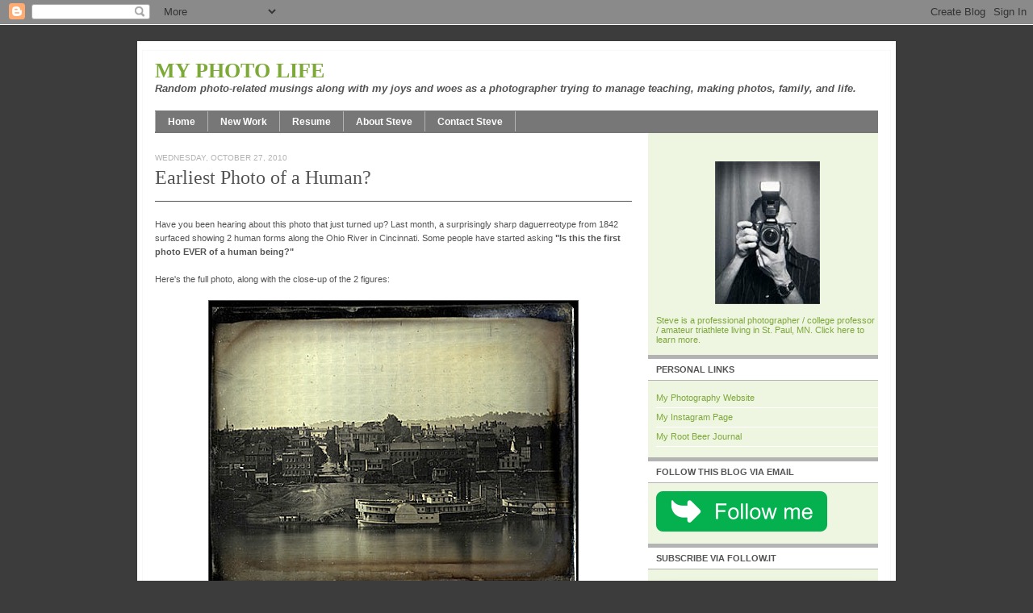

--- FILE ---
content_type: text/html; charset=UTF-8
request_url: https://stevestenzel.blogspot.com/2010/10/
body_size: 19679
content:
<!DOCTYPE html>
<html xmlns='http://www.w3.org/1999/xhtml' xmlns:b='http://www.google.com/2005/gml/b' xmlns:data='http://www.google.com/2005/gml/data' xmlns:expr='http://www.google.com/2005/gml/expr'>
<head>
<link href='https://www.blogger.com/static/v1/widgets/55013136-widget_css_bundle.css' rel='stylesheet' type='text/css'/>
<meta content='text/html; charset=UTF-8' http-equiv='Content-Type'/>
<meta content='blogger' name='generator'/>
<link href='https://stevestenzel.blogspot.com/favicon.ico' rel='icon' type='image/x-icon'/>
<link href='http://stevestenzel.blogspot.com/2010/10/' rel='canonical'/>
<link rel="alternate" type="application/atom+xml" title="My Photo Life - Atom" href="https://stevestenzel.blogspot.com/feeds/posts/default" />
<link rel="alternate" type="application/rss+xml" title="My Photo Life - RSS" href="https://stevestenzel.blogspot.com/feeds/posts/default?alt=rss" />
<link rel="service.post" type="application/atom+xml" title="My Photo Life - Atom" href="https://www.blogger.com/feeds/29617472/posts/default" />
<!--Can't find substitution for tag [blog.ieCssRetrofitLinks]-->
<meta content='http://stevestenzel.blogspot.com/2010/10/' property='og:url'/>
<meta content='My Photo Life' property='og:title'/>
<meta content='Random photo-related musings along with my joys and woes as a photographer trying to manage teaching, making photos, family, and life.' property='og:description'/>
<title>My Photo Life: October 2010</title>
<style id='page-skin-1' type='text/css'><!--
/* ************ START OF CSS STYLING ************ */
/* -----------------------------------------------------------------------
Blogger Template Design: Minimalist F
Design by: Ourblogtemplates.com, April 2008
Terms of Use: Free template with credit linked to Ourblogtemplates.com
----------------------------------------------------------------------- */
/* Variable definitions
========================
<Variable name="bodybgColor" description="Body Background Color"
type="color" default="#FFBBE8">
<Variable name="topwrapperbgColor" description="Top Wrapper Background Color"
type="color" default="#FFBBE8">
<Variable name="topwrapperBorderColor" description="Top Wrapper Border Color"
type="color" default="#FFBBE8">
<Variable name="blogTitleColor" description="Blog Title Color"
type="color" default="#800040">
<Variable name="blogDescriptionColor" description="Blog Description Color"
type="color" default="#800040">
<Variable name="blogbgColor" description="Blog Background Color"
type="color" default="#800040">
<Variable name="blogBorderColor" description="Blog Border Color"
type="color" default="#800040">
<Variable name="linkbarmainbgColor" description="Linkbar Main Background Color"
type="color" default="#C94093">
<Variable name="linkbarmainBorderColor" description="Linkbar Main Border Color"
type="color" default="#C94093">
<Variable name="linkbartextbgColor" description="Linkbar Text Background Color"
type="color" default="#C94093">
<Variable name="linkbarBorderColor" description="Linkbar Border Color"
type="color" default="#9D1961">
<Variable name="linkbarTextColor" description="Linkbar Text Color"
type="color" default="#ffffff">
<Variable name="linkbarHoverBgColor" description="Linkbar Hover Background Color"
type="color" default="#ffffff">
<Variable name="linkbarHoverTextColor" description="Linkbar Hover Text Color"
type="color" default="#9D1961">
<Variable name="contentbgColor" description="Content Background Color"
type="color" default="#ffffff">
<Variable name="contentBorderColor" description="Content Border Color"
type="color" default="#ffffff">
<Variable name="postTitleColor" description="Post Title Color"
type="color" default="#000000">
<Variable name="postTitleBorderColor" description="Post Title Border Color"
type="color" default="#000000">
<Variable name="dateHeaderColor" description="Date Header Color"
type="color" default="#000000">
<Variable name="textColor" description="Text Color"
type="color" default="#191919">
<Variable name="mainLinkColor" description="Main Link Color"
type="color" default="#333333">
<Variable name="mainHoverLinkColor" description="Main Hover Link Color"
type="color" default="#9D1961">
<Variable name="mainVisitedLinkColor" description="Main Visited Link Color"
type="color" default="#9D1961">
<Variable name="blogQuoteColor" description="Blog Quote Color"
type="color" default="#191919">
<Variable name="codeTextColor" description="Code Text Color"
type="color" default="#660000">
<Variable name="postfooterbgcolor" description="Postfooter Background Color"
type="color" default="#E590C8">
<Variable name="postfooterBorderColor" description="Postfooter Border Color"
type="color" default="#E590C8">
<Variable name="postfooterTextColor" description="Postfooter Text Color"
type="color" default="#b8659C">
<Variable name="postfooterLinkColor" description="Postfooter Link Color"
type="color" default="#b8659C">
<Variable name="commentTabLinkColor" description="Comment Tab Link Color"
type="color" default="#b8659C">
<Variable name="feedlinksBorderColor" description="Feed Links Border Color"
type="color" default="#9D1961">
<Variable name="feedlinksColor" description="Feed Links Color"
type="color" default="#9D1961">
<Variable name="centerBorderColor" description="Center Border Color"
type="color" default="#C94093">
<Variable name="sidebar1bgColor" description="Sidebar Background Color"
type="color" default="#FFBBE8">
<Variable name="sidebar1HeaderBgColor" description="Sidebar Header Background Color"
type="color" default="#FFBBE8">
<Variable name="sidebar1HeaderBorderColor" description="Sidebar Header Border Color"
type="color" default="#C94093">
<Variable name="sidebar1HeaderColor" description="Sidebar Header Color"
type="color" default="#000000">
<Variable name="sidebar1TextColor" description="Sidebar Text Color"
type="color" default="#9D1961">
<Variable name="sidebar1LinkColor" description="Sidebar Link Color"
type="color" default="#9D1961">
<Variable name="sidebar1HoverLinkColor" description="Sidebar Hover Link Color"
type="color" default="#000000">
<Variable name="sidebar1VisitedLinkColor" description="Sidebar Visited Link Color"
type="color" default="#000000">
<Variable name="sidebarListLineColor" description="Sidebar List Line Color"
type="color" default="#000000">
<Variable name="commentbgColor" description="Comment Background Color"
type="color" default="#ffffff">
<Variable name="commentboxBorderColor" description="Comment Box Border Color"
type="color" default="#C94093">
<Variable name="commentTitleColor" description="Comment Header Color"
type="color" default="#000000">
<Variable name="commentTextColor" description="Comment Text Color"
type="color" default="#4c4c4c">
<Variable name="commentauthorColor" description="Comment Author Color"
type="color" default="#9D1961">
<Variable name="commentAuthorBorderColor" description="Comment Author Border Color"
type="color" default="#C94093">
<Variable name="footerbgColor" description="Footer Background Color"
type="color" default="#C94093">
<Variable name="footerHeaderColor" description="Footer Header Color"
type="color" default="#000000">
<Variable name="footerTextColor" description="Footer Text Color"
type="color" default="#C94093">
<Variable name="footerHoverLinkColor" description="Footer Hover Link Color"
type="color" default="#C94093">
<Variable name="footerVisitedLinkColor" description="Footer Visited Link Color"
type="color" default="#C94093">
<Variable name="blogTitleFont" description="Blog Title Font"
type="font"
default="normal bold 273% Georgia, Times, serif"
>
<Variable name="blogDescriptionFont" description="Blog Description Font"
type="font"
default="normal normal 104% georgia,helvetica,verdana,Georgia, serif"
>
<Variable name="linkbarTextFont" description="Linkbar Text Font"
type="font"
default="normal normal 77% Verdana, sans-serif"
>
<Variable name="dateHeaderFont" description="Date Header Font"
type="font"
default="normal bold 117% Arial, sans-serif"
>
<Variable name="postTitleFont" description="Post Title Font"
type="font"
default="normal bold 180% Georgia, Times, serif"
>
<Variable name="textFont" description="Text Font"
type="font"
default="normal normal 90% Arial, sans-serif"
>
<Variable name="quoteFont" description="Blog Quote Font"
type="font"
default="normal normal 92% helvetica,tahoma,verdana,arial,times,Sans-serif"
>
<Variable name="sidebarHeaderFont" description="Sidebar Header Font"
type="font"
default="normal bold 117% Arial, sans-serif"
>
<Variable name="sidebarTextFont" description="Sidebar Text Font"
type="font"
default="normal normal 78% Arial, Verdana, sans-serif"
>
<Variable name="postfooterTextFont" description="Post-Footer Text Font"
type="font"
default="normal normal 93% Arial, sans-serif"
>
<Variable name="commentTitleFont" description="Comment Title Font"
type="font"
default="normal bold 120% Arial, sans-serif"
>
<Variable name="commentTextFont" description="Comment Text Font"
type="font"
default="normal normal 95% Arial, sans-serif"
>
<Variable name="footerHeaderFont" description="Footer Header Font"
type="font"
default="normal bold 131% Trebuchet, Trebuchet MS, Arial, sans-serif"
>
<Variable name="footerTextFont" description="Footer Text Font"
type="font"
default="normal normal 76% Trebuchet, Trebuchet MS, Arial, sans-serif"
>
*/
/* -----   GLOBAL   ----- Blogger template design by Ourblogtemplates.com */
body {
margin: 0px 0px 0px 0px;
padding: 0px 0px 0px 0px;
text-align: center;
color: #545454;
background: #3C3C3C; /* url() repeat left top */
background-attachment: fixed;
font-family: arial,verdana,helvetica,tahoma,Sans-serif;
font-size: 100%;
width: 100%;
}
#outer-wrapper {
margin: 0 auto;   /* to make the template lay in the screen center */
padding: 0px 0px 0px 0px;
margin-top: 0px;
margin-bottom: 40px;
position: relative;
width: 100%;
text-align: center;
}
#upper-wrapper {
margin: 0;
padding: 0;
position: relative;
text-align: center;
width: 100%;
height: 0px;
border-bottom: 1px solid #ffffff;
background: #ffffff;
}
#blog-wrapper {
margin: 0 auto;   /* to make the template lay in the screen center */
margin-top: 20px;
padding: 0px 0px 0px 0px;
text-align: center;
position: relative;
width: 940px;
}
#content-wrapper {
margin: 0px 0px 0px 0px;
padding: 5px 5px 5px 5px;
width: 928px;
position: relative;
text-align: center;
background: #ffffff;
border: 1px solid #ffffff;
}
#content {
margin: 5px 0px 0px 0px;
padding: 0px 0px 0px 15px;
width: 911px;
text-align: left;
background: #ffffff;
border: 1px solid #f8f8f8;
}
#spacer {
z-index: -1;
clear: both;
margin: -7px 0px 0px 0px;
padding: 0;
line-height: 0;
min-height: 0;
max-height: 0;
z-index: -1;
}
/* global link attributes */
a {
color: #7DA939;
text-decoration: underline;
}
a:hover {
text-decoration: underline;
color: #000000;
}
a:visited {
text-decoration: underline;
color: #7DA939;
}
/* setting margin of Blogger Navbar */
#Navbar1 {
margin: 0;
padding: 0;
}
/* -----   HEADER   ----- Blogger template design by Ourblogtemplates.com */
#header-wrapper {
margin: 0px 0px 0px 0px;
padding: 0px 0px 0px 0px;
width: 896px;
}
#header {
margin: 0px 0px 0px 0px;
padding: 10px 0px 10px 0px;
}
#header h1 {
display: block;
color: #7DA939;
font: normal bold 164% Georgia, Times, serif;
text-transform: uppercase;
text-align: left;
margin: 0px 0px 0px 0px;
padding: 0px 10px 0px 0px;
}
#header h1 a {
text-decoration: none;
color: #7DA939;
}
#header h1 a:hover {
text-decoration: none;
color: #777777;
}
#header .description {
display: block;
color: #545454;
font: italic bold 83% Arial, sans-serif;
text-align: left;
margin: -2px 0px 0px 0px;
padding: 1px 0px 10px 0px;
}
#header h1 p, #header .description p {margin:0;padding:0}
#header a img {
margin: 0px 0px 0px 0px;
padding: 0px 0px 0px 0px;
border: 0;
position: absolute;
top: 0px;
left: 0px;
}
/* -----   LINKBAR   ----- Blogger template design by Ourblogtemplates.com */
#linkbar {
margin: 0px 0px 0px 0px;
padding: 3px 0px 5px 0px;
width: 896px;
position: relative;
background: #777777;
border-top: 1px solid #777777;
border-bottom: 1px solid #777777;
}
#linkbar ul {
margin: 0px 0px 0px 0px;
padding: 0px 0px 0px 0px;
text-align: left;
list-style-type:none;
}
#linkbar li {
display: inline;
margin: 0px 0px 0px 0px;
padding: 0px 0px 0px 0px;
}
#linkbar h2 {
margin: 0px 0px 0px 0px;
padding: 0px 0px 0px 0px;
display: none;
visibility: hidden;
}
#linkbar a {
clear: both;
margin: 0px -5px 0px 0px;
padding: 6px 15px 5px 15px;
width:100%px;
text-decoration:none;
font: normal bold 77% Arial, sans-serif;
color: #ffffff;
background: #777777;
border: 1px solid #b3b3b3;
border-top: 0;
border-bottom: 0;
}
#linkbar a:hover {
color: #ffffff;
background: #7DA939;
}
/* -----   PICTURE  ----- */
#picture-wrapper {
margin: 0px 0px 0px 0px;
padding: 0px 0px 0px 0px;
width: 800px;
background: #ff0000;
margin-bottom: 0;
}
#picture {
margin: 0px 0px 0px 0px;
padding: 0px 0px 0px 0px;
width: 800px;
background: #ffffff;
margin-bottom: 0;
}
.picture {
margin: 0px 0px 0px 0px;
padding: 0px 0px 0px 0px;
margin-bottom: 0;
}
#picture .widget, .picture p {
margin: 0px 0px 0px 0px;
padding: 0px 0px 0px 0px;
margin-bottom: 0;
}
#picture img {
margin: 0px 0px 0px 0px;
padding: 0px 0px 0px 0px;
}
#picture h2 {
margin: 0px 0px 0px 0px;
padding: 0px 0px 0px 0px;
display: none;
visibility: hidden;
}
/* -----   MAIN   ----- Blogger template design by Ourblogtemplates.com */
#main-wrapper {
float: left;
position: relative;
width: 611px;
margin: 0px 0px 0px 0px;
padding: 0px 0px 0px 0px;
word-wrap: break-word; /* fix for long text breaking sidebar float in IE */
overflow: hidden; /* fix for long non-text content breaking IE sidebar float */
}
#main {
margin: 0px 0px 0px 0px;
padding: 0px 0px 0px 0px;
width: 611px;
color: #545454;
font: normal normal 67% Arial, sans-serif;
}
#main .widget {
margin: 0px 0px 10px 0px;
padding: 20px 20px 0px 0px;
}
h2.date-header {
margin: 5px 0px 0px 0px;
padding: 0px 0px 0px 0px;
text-align: left;
color: #b3b3b3;
font: normal normal 95% Arial, sans-serif;
text-transform: uppercase;
text-decoration: none;
}
.date-header span {
margin: 0px 0px 0px 0px;
padding: 0px 0px 0px 0px;
}
.post {
margin: 0px 0px 0px 0px;
padding: 0px 0px 0px 0px;
line-height: 1.6em;
text-align: left;
}
.post h3 {
margin: 0px 0px 20px 0px;
padding: 0px 0px 10px 0px;
color: #545454;
font: normal normal 222% Georgia, Times, serif;
text-decoration: none;
text-align: left;
line-height: 1.6em;
border-bottom: 1px solid #545454;
}
.post h3 a, .post h3 a:visited {
color: #545454;
text-decoration: none;
}
.post h3 a:hover {
color: #000000;
text-decoration: none;
}
.post-body p {
/* Fix bug in IE5/Win with italics in posts */
margin: 0px 0px 0px 0px;
padding: 3px 0px 3px 0px;
display: inline; /* to fix floating-ads wrapping problem in IE */
height: 1%;
overflow: visible;
}
.post-body p a, .post-body p a:visited {
color: #7DA939;
text-decoration: underline;
}
.post-body a:hover {
text-decoration: underline;
color: #000000;
}
.post ul {
margin: 0px 0px 0px 0px;
padding: 12px 0px 12px 30px;
list-style-type: disc;
line-height: 2.0em;
font-size: 95%;
}
.post ol {
margin: 0px 0px 0px 0px;
padding: 12px 0px 12px 30px;
line-height: 2.0em;
font-size: 95%;
}
.post li {
margin: 0px 0px 0px 0px;
padding: 0px 0px 0px 0px;
line-height: 1.5em;
}
a img {
margin: 5px 5px 5px 5px;
padding: 0px 0px 0px 0px;
}
/* -----   POST-FOOTER   ----- Blogger template design by Ourblogtemplates.com */
.post-footer {
display: block;
margin: 15px 0px 20px 0px;
padding: 0px 10px 10px 10px;
text-align: left;
font: normal normal 90% Arial, sans-serif;
color: #7DA939;
font-weight: normal;
line-height: 1.5em;
text-decoration: none;
background: #EEF5E1;
border-bottom: 1px dotted #EEF5E1;
}
.post-footer-line {
margin: 1px 0px 0px 0px;
padding: 0px 0px 0px 0px;
}
.post-footer-line-1 {padding-top: 10px}
.post-footer a {
color: #545454;
text-decoration: none;
}
.post-footer a:hover {
text-decoration: none;
color: #000000;
text-decoration: none;
}
.post-footer .post-comment-link a {
margin: 0px 10px 0px 10px;
padding: 0px 10px 0px 10px;
border-left: 1px solid #545454;
border-right: 1px solid #545454;
color: #7DA939;
font-weight: bold;
text-transform: uppercase;
}
.post-footer .post-comment-link a:hover {
text-decoration: none;
color: #000000;
}
#blog-pager {
margin: 0px 0px 0px 0px;
padding: 5px 0px 5px 0px;
text-align: center;
font-size: 95%;
color: #7f7f7f;
border-top: 1px dotted #ffffff;
}
#blog-pager a {color: #7f7f7f}
#blog-pager a:hover {color: #000000}
#blog-pager-newer-link {
float: left;
margin: 0px 0px 0px 0px;
padding-left: 3px;
}
#blog-pager-older-link {
float: right;
margin: 0px 0px 0px 0px;
padding-right: 3px;
}
.feed-links {
margin: 0px 0px 0px 0px;
padding: 10px 3px 0px 3px;
clear: both;
line-height: 1.5em;
text-align: left;
font-size: 93%;
color: #7f7f7f;
}
.feed-links a, .feed-links a:visited {color: #7f7f7f}
.feed-links a:hover {color: #000000}
/* -----   SIDEBAR   ----- Blogger template design by Ourblogtemplates.com */
#side-wrapper {
float: left;
margin: 0px 0px 0px 0px;
padding: 25px 0px 0px 0px;
width: 285px;
background: #EEF5E1;
word-wrap: break-word; /* fix for long text breaking sidebar float in IE */
overflow: hidden; /* fix for long non-text content breaking IE sidebar float */
}
#sidebar-wrapper {
float: left;
margin: 0px 0px 0px 0px;
padding: 0px 0px 0px 0px;
word-wrap: break-word; /* fix for long text breaking sidebar float in IE */
overflow: hidden; /* fix for long non-text content breaking IE sidebar float */
}
.sidebar {
margin: 0px 0px 0px 0px;
padding: 0px 0px 0px 0px;
text-align: left;
line-height: 1.4em;
font: normal normal 67% Arial, sans-serif;
}
#sidebar1 {
width: 275px;
margin: 0px 0px 3px 0px;
padding: 10px 0px 0px 10px;
color: #7DA939;
background: #EEF5E1;
}
#sidebar1 .widget {
margin: 0px 0px 20px 0px;
padding: 0px 0px 3px 0px;
}
/* sidebar heading ----- Blogger template design by Ourblogtemplates.com */
#sidebar1 h2 {
margin: -10px -10px 10px -10px;
padding: 7px 10px 7px 10px;
text-align: left;
color: #545454;
font: normal bold 101% Arial, sans-serif;
text-transform: uppercase;
background: #ffffff;
border-top: 5px solid #b3b3b3;
border-bottom: 1px solid #b3b3b3;
text-align: left;
}
.sidebar ul, #BlogArchive1 ul {
margin: 0px 0px 0px 0px;
padding: 0px 0px 0px 0px;
list-style-type: none;
}
.sidebar li, #BlogArchive1 li {
margin: 0px 0px 0px 0px;
padding: 5px 0px 5px 0px;
line-height: 1.3em;
border-bottom: 1px solid #ffffff;
}
#sidebar1 a {
color: #7DA939;
text-decoration: none;
}
#sidebar1 a:hover {
text-decoration: none;
color: #000000;
}
#sidebar1 a:visited {
text-decoration: none;
color: #7DA939;
}
.sidebar a img {
margin: 0px 0px 0px 0px;
padding: 0px 0px 0px 0px;
}
/* -----   PROFILE   ----- Blogger template design by Ourblogtemplates.com */
.profile-img a img {
display: block;
float: left;
margin: 0px 0px 0px 0px;
padding: 0px 0px 0px 0px;
clear: both;
}
.profile-textblock {
margin: 0px 0px 0px 0px;
padding: 10px 0px 10px 0px;
clear: both;
line-height: 1.4em;
}
.profile-data {
margin: 0px 0px 0px 0px;
padding: 0px 0px 0px 0px;
font-weight: normal;
font-style: italic;
}
.profile-datablock {
margin: 0px 0px 0px 0px;
padding: 0px 0px 0px 0px;
}
.profile-link {
margin: 0px 0px 0px 0px;
padding: 0px 0px 0px 0px;
}
/* -----   BLOCKQUOTE   ----- */
blockquote {
margin: 12px 30px 12px 20px;
padding: 0px 0px 0px 10px;
color: #666666;
font: italic normal 99% Arial, sans-serif;
line-height: 1.6em;
color: #666666;
}
/* -----   CODE   ----- */
code {
color: #666666;
font-size: 110%;
}
/* -----   COMMENT   ----- Blogger template design by Ourblogtemplates.com */
#comments {
margin: 15px 0px -1px 0px;
padding: 0px 20px 15px 20px;
text-align: left;
background: #f5f5f5;
color: #777777;
font: normal normal 105% Arial, sans-serif;
border: 1px solid #e6e6e6;
}
/* comment-header */
#comments h4 {
margin: 0px 0px 0px 0px;
padding: 15px 0px 0px 0px;
color: #545454;
font: normal bold 101% Arial, sans-serif;
text-transform: uppercase;
}
.deleted-comment {
font-style:italic;
color:gray;
margin: 3px 0px 3px 0px;
}
.comment-author {
margin: 5px 0px 7px 0px;
padding: 10px 0px 0px 0px;
color: #7DA939;
border-top: 1px dotted #e6e6e6;
}
.comment-author a {color: #7DA939;}
.comment-author a:hover {color: #000000;}
.comment-body {
margin: 0px 0px 0px 0px;
padding: 0px 0px 0px 30px;
}
.comment-footer {
margin: 7px 0px 7px 0px;
padding: 0px 0px 0px 30px;
}
.comment-timestamp, .comment-timestamp a {
margin: 1px 0px 15px 0px;
padding: 0px 0px 0px 0px;
color: #777777;
text-decoration: none;
}
.comment-body p {
margin: 0px 0px 0px 0px;
padding: 0px 0px 0px 0px;
line-height: 1.6em;
}
#comments ul {
margin: 0px 0px 0px 0px;
padding: 0px 0px 0px 0px;
list-style-type: disc;
}
#comments li {
margin: 0px 0px 0px 0px;
padding: 0px 0px 0px 0px;
}
a.comment-link {
/* ie5.0/win doesn't apply padding to inline elements,
so we hide these two declarations from it */
padding: 0px 0px 0px 0px;
}
html>body a.comment-link {
/* respecified, for ie5/mac's benefit */
padding-left: 0px;
}
/* -----   FOOTER   ----- Blogger template design by Ourblogtemplates.com */
#footer-wrapper {
clear: both;
display: inline; /* handles IE margin bug */
float: left;
width: 940px;
margin: 0px 0px 0px 0px;
padding: 0px 0px 0px 0px;
background: #3C3C3C;
}
#footer {
margin: 0px 0px 0px 0px;
padding: 15px 22px 15px 22px;
text-align: left;
color: #e6e6e6;
font: normal normal 68% Arial, sans-serif;
line-height: 1.6em;
}
#footer h2 {
margin: 0px 0px 0px 0px;
padding: 3px 0px 3px 0px;
color: #e6e6e6;
font: normal bold 103% Arial, sans-serif;
}
#footer .widget {
margin: 0px 0px 0px 0px;
padding: 0px 0px 0px 0px;
}
.footer a {
color: #e6e6e6;
text-decoration: none;
}
.footer a:hover {
color: #7DA939;
text-decoration: none;
}
.footer a:visited {
color: #e6e6e6;
text-decoration: none;
}
/* -----   CREDIT   ----- */
#credit {
margin: 0px 0px 0px 0px;
padding: 2px 0px 0px 0px;
width: 100%;
height: 26px;
clear: both;
font-family: verdana, helvetica;
font-size: 70%;
color: #555555;
font-weight: normal;
background: #000000;
}
#creditleft {
margin: 0px 0px 0px 0px;
padding: 7px 0px 0px 0px;
height: 26px;
position: relative;
float: left;
text-align: left;
display: inline;
width: 71%;
background: #ffffff;
}
#creditright {
margin: -33px 0px 0px 0px;
padding: 7px 0px 0px 0px;
height: 26px;
position: relative;
float: right;
text-align:right;
display: inline;
width: 30%;
background: #ffffff;
}
#creditleft p {
margin: 0;
padding: 0
}
#creditright p {
margin: 0;
padding: 0
}
#creditleft a, .creditleft a:hover, .creditleft a:visited {
color: #555555;
text-decoration: underline;
}
#creditright a, .creditright a:hover, .creditright a:visited {
color: #555555;
text-decoration: underline;
}
/* ************ END OF CSS STYLING ************ */
/** Page structure tweaks for layout editor wireframe */
body#layout #main,
body#layout #sidebar {
padding: 0;
}

--></style>
<link href='https://www.blogger.com/dyn-css/authorization.css?targetBlogID=29617472&amp;zx=04d69c89-9517-417d-a31e-e853058f8b95' media='none' onload='if(media!=&#39;all&#39;)media=&#39;all&#39;' rel='stylesheet'/><noscript><link href='https://www.blogger.com/dyn-css/authorization.css?targetBlogID=29617472&amp;zx=04d69c89-9517-417d-a31e-e853058f8b95' rel='stylesheet'/></noscript>
<meta name='google-adsense-platform-account' content='ca-host-pub-1556223355139109'/>
<meta name='google-adsense-platform-domain' content='blogspot.com'/>

<!-- data-ad-client=ca-pub-3129530299750008 -->

</head>
<body>
<div class='navbar section' id='navbar'><div class='widget Navbar' data-version='1' id='Navbar1'><script type="text/javascript">
    function setAttributeOnload(object, attribute, val) {
      if(window.addEventListener) {
        window.addEventListener('load',
          function(){ object[attribute] = val; }, false);
      } else {
        window.attachEvent('onload', function(){ object[attribute] = val; });
      }
    }
  </script>
<div id="navbar-iframe-container"></div>
<script type="text/javascript" src="https://apis.google.com/js/platform.js"></script>
<script type="text/javascript">
      gapi.load("gapi.iframes:gapi.iframes.style.bubble", function() {
        if (gapi.iframes && gapi.iframes.getContext) {
          gapi.iframes.getContext().openChild({
              url: 'https://www.blogger.com/navbar/29617472?origin\x3dhttps://stevestenzel.blogspot.com',
              where: document.getElementById("navbar-iframe-container"),
              id: "navbar-iframe"
          });
        }
      });
    </script><script type="text/javascript">
(function() {
var script = document.createElement('script');
script.type = 'text/javascript';
script.src = '//pagead2.googlesyndication.com/pagead/js/google_top_exp.js';
var head = document.getElementsByTagName('head')[0];
if (head) {
head.appendChild(script);
}})();
</script>
</div></div>
<div id='outer-wrapper'>
<!-- skip links for text browsers -->
<span id='skiplinks' style='display:none;'>
<a href='#main'>skip to main </a> |
<a href='#sidebar'>skip to sidebar</a>
</span>
<div id='upper-wrapper'></div>
<div id='blog-wrapper'>
<div id='content-wrapper'><div id='content'>
<div id='header-wrapper'>
<div class='header section' id='header'><div class='widget Header' data-version='1' id='Header1'>
<div id='header-inner'>
<div class='titlewrapper'>
<h1 class='title'>
<a href='https://stevestenzel.blogspot.com/'>My Photo Life</a>
</h1>
</div>
<div class='descriptionwrapper'>
<p class='description'><span>Random photo-related musings along with my joys and woes as a photographer trying to manage teaching, making photos, family, and life.</span></p>
</div>
</div>
</div></div>
</div>
<div id='linkbar-wrapper'>
<div class='linkbar section' id='linkbar'><div class='widget LinkList' data-version='1' id='LinkList1'>
<div class='widget-content'>
<ul>
<li><a href='http://stevestenzel.blogspot.com/'>Home</a></li>
<li><a href='http://stevestenzel.blogspot.com/search/label/New%20Work'>New Work</a></li>
<li><a href='http://stevestenzel.blogspot.com/2006/06/resume.html'>Resume</a></li>
<li><a href='http://stevestenzel.blogspot.com/2006/06/about-me.html'>About Steve</a></li>
<li><a href='http://stevestenzel.blogspot.com/2006/06/contact-me.html'>Contact Steve</a></li>
</ul>
<div class='clear'></div>
</div>
</div></div>
</div>
<div style='clear: both;'></div>
<div id='main-wrapper'>
<div class='main section' id='main'><div class='widget Blog' data-version='1' id='Blog1'>
<div class='blog-posts'>
<!--Can't find substitution for tag [adStart]-->
<h2 class='date-header'>Wednesday, October 27, 2010</h2>
<div class='post'>
<a name='6314012578976887604'></a>
<h3 class='post-title'>
<a href='https://stevestenzel.blogspot.com/2010/10/earliest-photo-of-human.html'>Earliest Photo of a Human?</a>
</h3>
<div class='post-header-line-1'></div>
<div class='post-body'>
<p>Have you been hearing about this photo that just turned up?  Last month, a surprisingly sharp daguerreotype from 1842 surfaced showing 2 human forms along the Ohio River in Cincinnati.  Some people have started asking <b>"Is this the first photo EVER of a human being?"</b><br><br>Here's the full photo, along with the close-up of the 2 figures:<br><br><div align="center"><img border="1" src="https://lh3.googleusercontent.com/blogger_img_proxy/AEn0k_u3_kuuUjcUlhDLJzAzNbiwim6qFdwMFdkzh-Hn6WkN_k9x0xF0lNyKwBG5SAR0KTJRwCJEKUAxnjr-UTWKDG1bPcWmNbe41GlBkpTzlgE3CYIWIEldpAakuICQUyHwOD0=s0-d"><br><br><img border="1" src="https://lh3.googleusercontent.com/blogger_img_proxy/AEn0k_tv1ParazW-POZr2ZCiz06h5FwrsJD72-Cg3layFIt_V6ATpb5L7ykvmamRRzt0h2C6SFbwGzvhk5oMgPiGnBGOwHcnxIXC4vm0ZCPGSSiaMzdSpeQOThvXAMda0ZfJIHLj=s0-d"><br><br></div>More questions arise: They are ghosted images, so is the photo of 2 people that moved?  Or is it one person that stood still in 2 different poses during the exposure?<br><br><b>Sure, a photo showing a human from 1842 is PRETTY amazing.<br><br>But it's not the oldest.</b><br><br>The oldest image of a human being (or what is currently considered the oldest) is a photo thought to be made by Louis Daguerre's, the creator of the daguerreotype.  His image shows a street scene where there was probably a LOT going on, but because of the long exposure needed to make the image, everything simply blurred into obscurity.  That is, except for a man near the lower left who stood in one spot long enough because he was getting his shoes shined.<br><br><div align="center"><img border="1" src="https://lh3.googleusercontent.com/blogger_img_proxy/AEn0k_uur8maYaq568-EemnGXcPoj3e77QCDN-Bx_F8FIzHUpfHMPgPitoZQOB8M-3dFn1MoncvZaCyxocaPatUZP8YhHdnu8UzS5SaVdiJrjIjqhc0BoWpukyzfKSxMvjD8i2qg=s0-d"><br><br><img border="1" src="https://lh3.googleusercontent.com/blogger_img_proxy/AEn0k_t3INm7oy-srYod7iTdo6sMtIMTJY3DEBf7CRJ0UcKHXT6afvhJ6ZgL2PkeO7NHeqjhYKUEgNLacQlT1JXr1uf1HjvmUL-2wHQaZ4uClhXVdDcGeVFN09p4iGUnA7As_hM=s0-d"><br><br></div>And, oh yeah, this image is from 1838.<br><br>So, take THAT you Ohio daguerreotype from 1842.  Not feeling so special anymore, are you?<br><br>[I kid.  In all seriousness, they are both amazing images from the early years of my profession.  This more recent image was a great find.  It's amazing the things that are stored away that we haven't "discovered" yet, even though our ancestors put them there for us.]</p>
<div style='clear: both;'></div>
</div>
<div class='post-footer'>
<p class='post-footer-line post-footer-line-1'><span class='post-author'>
Posted by
Steve Stenzel
</span>
<span class='post-timestamp'>
at
<a class='timestamp-link' href='https://stevestenzel.blogspot.com/2010/10/earliest-photo-of-human.html' title='permanent link'>7:22 PM</a>
</span>
<span class='post-comment-link'>
<a class='comment-link' href='https://www.blogger.com/comment/fullpage/post/29617472/6314012578976887604' onclick='javascript:window.open(this.href, "bloggerPopup", "toolbar=0,location=0,statusbar=1,menubar=0,scrollbars=yes,width=640,height=500"); return false;'>1 comments</a>
</span>
<span class='post-icons'>
<span class='item-action'>
<a href='https://www.blogger.com/email-post/29617472/6314012578976887604' title='Email Post'>
<span class='email-post-icon'>&#160;</span>
</a>
</span>
</span>
</p>
<p class='post-footer-line post-footer-line-2'><span class='post-labels'>
Labels:
<a href='https://stevestenzel.blogspot.com/search/label/Lesson' rel='tag'>Lesson</a>,
<a href='https://stevestenzel.blogspot.com/search/label/Louis%20Daguerre' rel='tag'>Louis Daguerre</a>,
<a href='https://stevestenzel.blogspot.com/search/label/News' rel='tag'>News</a>
</span>
</p>
<p class='post-footer-line post-footer-line-3'></p>
</div>
</div>
<h2 class='date-header'>Friday, October 22, 2010</h2>
<div class='post'>
<a name='3339941128047911589'></a>
<h3 class='post-title'>
<a href='https://stevestenzel.blogspot.com/2010/10/needlepoint-polaroid.html'>Needlepoint Polaroid</a>
</h3>
<div class='post-header-line-1'></div>
<div class='post-body'>
<p>From <a href="http://nicolegastonguay.com/" target="_blank">Nicole Gastonguary</a>:<br><br><div align="center"><img src="https://lh3.googleusercontent.com/blogger_img_proxy/AEn0k_sDrENXhC-hRzKAL3sOyogfUDA3vz2daN-8_supip8EyYAG9oCoIwS2aBpJx6Auks1mQ_hLEPUywEUBmUrHswzWSitVlWnRw17jm7z2Asnk8SKNx3YtMdhoTzascmhuB9Cgic1Hbg=s0-d"><br><br></div>I want.</p>
<div style='clear: both;'></div>
</div>
<div class='post-footer'>
<p class='post-footer-line post-footer-line-1'><span class='post-author'>
Posted by
Steve Stenzel
</span>
<span class='post-timestamp'>
at
<a class='timestamp-link' href='https://stevestenzel.blogspot.com/2010/10/needlepoint-polaroid.html' title='permanent link'>3:28 PM</a>
</span>
<span class='post-comment-link'>
<a class='comment-link' href='https://www.blogger.com/comment/fullpage/post/29617472/3339941128047911589' onclick='javascript:window.open(this.href, "bloggerPopup", "toolbar=0,location=0,statusbar=1,menubar=0,scrollbars=yes,width=640,height=500"); return false;'>0
comments</a>
</span>
<span class='post-icons'>
<span class='item-action'>
<a href='https://www.blogger.com/email-post/29617472/3339941128047911589' title='Email Post'>
<span class='email-post-icon'>&#160;</span>
</a>
</span>
</span>
</p>
<p class='post-footer-line post-footer-line-2'><span class='post-labels'>
Labels:
<a href='https://stevestenzel.blogspot.com/search/label/Funny' rel='tag'>Funny</a>,
<a href='https://stevestenzel.blogspot.com/search/label/Other%27s%20Work' rel='tag'>Other&#39;s Work</a>
</span>
</p>
<p class='post-footer-line post-footer-line-3'></p>
</div>
</div>
<!--Can't find substitution for tag [adEnd]-->
</div>
<div class='blog-pager' id='blog-pager'>
<span id='blog-pager-newer-link'>
<a class='blog-pager-newer-link' href='https://stevestenzel.blogspot.com/search?updated-max=2010-12-04T13:04:00-06:00&amp;max-results=8&amp;reverse-paginate=true' id='Blog1_blog-pager-newer-link' title='Newer Posts'>Newer Posts</a>
</span>
<span id='blog-pager-older-link'>
<a class='blog-pager-older-link' href='https://stevestenzel.blogspot.com/search?updated-max=2010-10-22T15:28:00-05:00&amp;max-results=8' id='Blog1_blog-pager-older-link' title='Older Posts'>Older Posts</a>
</span>
<a class='home-link' href='https://stevestenzel.blogspot.com/'>Home</a>
</div>
<div class='clear'></div>
<div class='blog-feeds'>
<div class='feed-links'>
Subscribe to:
<a class='feed-link' href='https://stevestenzel.blogspot.com/feeds/posts/default' target='_blank' type='application/atom+xml'>Comments (Atom)</a>
</div>
</div>
</div></div>
</div>
<div id='side-wrapper'>
<div class='sidebar section' id='sidebar1'><div class='widget HTML' data-version='1' id='HTML4'>
<div class='widget-content'>
<div align="center"><img src="https://lh3.googleusercontent.com/blogger_img_proxy/AEn0k_umI655aC4YOElZZGZyfF1uwN4upvrV-sLGvTGiVGs6sW05EXWTqeErovL7olXi2wtreefEJwR5mjYjpMXzawq_IkMFZeL0YKgNpm0SSEDbGIOHTo9Jr30EW1w=s0-d"><br/><br/></div>Steve is a professional photographer / college professor / amateur triathlete living in St. Paul, MN.  <a href="http://stevestenzel.blogspot.com/2006/06/about-me.html">Click here</a> to learn more.
</div>
<div class='clear'></div>
</div><div class='widget HTML' data-version='1' id='HTML1'>
<h2 class='title'>Personal Links</h2>
<div class='widget-content'>
<ul>
       <li><a href="https://cargocollective.com/stevestenzel" target="_blank">My Photography Website</a></li>
       <li><a href="https://www.instagram.com/photostenzel/" target="_blank">My Instagram Page</a></li>
       <li><a href="http://rootbeerjournal.blogspot.com" target="_blank">My Root Beer Journal</a></li>
  </ul>
</div>
<div class='clear'></div>
</div><div class='widget HTML' data-version='1' id='HTML7'>
<h2 class='title'>Follow this blog via email</h2>
<div class='widget-content'>
<a href="https://follow.it/steve-stenzel-s-photo-blog?action=followPub" target="_blank"><img src="https://lh3.googleusercontent.com/blogger_img_proxy/AEn0k_tKgVXHCjEYrjZ66q0l5IcQf_WQOf-GXVAO6gYgkt8K6mUgmpkP1YLHVriPbUrvRsDLOETQl_leZusEUbSnJPCPgiE19c9V8C20HMldll7Ziw=s0-d"></a>
</div>
<div class='clear'></div>
</div><div class='widget HTML' data-version='1' id='HTML5'>
<h2 class='title'>Subscribe via follow.it</h2>
<div class='widget-content'>
<style>@import url('https://fonts.googleapis.com/css?family=Montserrat:700');@import url('https://fonts.googleapis.com/css?family=Montserrat:400');
.form-preview {
  display: flex;
  flex-direction: column;
  justify-content: center;
  margin-top: 30px;
  padding: clamp(17px, 5%, 40px) clamp(17px, 7%, 50px);
  max-width: none;
  border-radius: 6px;
  box-shadow: 0 5px 25px rgba(34, 60, 47, 0.25);
}
.form-preview,
.form-preview *{
  box-sizing: border-box;
}
.form-preview .preview-heading {
  width: 100%;
}
.form-preview .preview-heading h5{
  margin-top: 0;
  margin-bottom: 0;
}
.form-preview .preview-input-field {
  margin-top: 20px;
  width: 100%;
}
.form-preview .preview-input-field input {
  width: 100%;
  height: 40px;
  border-radius: 6px;
  border: 2px solid #e9e8e8;
  background-color: #fff;
  outline: none;
}
.form-preview .preview-input-field input {
  color: #000000;
  font-family: "Montserrat";
  font-size: 14px;
  font-weight: 400;
  line-height: 20px;
  text-align: center;
}
.form-preview .preview-input-field input::placeholder {
  color: #000000;
  opacity: 1;
}

.form-preview .preview-input-field input:-ms-input-placeholder {
  color: #000000;
}

.form-preview .preview-input-field input::-ms-input-placeholder {
  color: #000000;
}
.form-preview .preview-submit-button {
  margin-top: 10px;
  width: 100%;
}
.form-preview .preview-submit-button button {
  width: 100%;
  height: 40px;
  border: 0;
  border-radius: 6px;
  line-height: 0px;
}
.form-preview .preview-submit-button button:hover {
  cursor: pointer;
}
</style><form action="https://api.follow.it/subscription-form/[base64]/8" method="post"><div class="form-preview" style="background-color: rgb(255, 255, 255); border-style: solid; border-width: 1px; border-color: rgb(204, 204, 204); position: relative;"><div class="preview-heading"><h5 style="text-transform: none !important; font-family: Montserrat; font-weight: bold; color: rgb(0, 0, 0); font-size: 16px; text-align: center;">Get new posts by email:</h5></div> <div class="preview-input-field"><input type="email" name="email" required="required" placeholder="Enter your email" spellcheck="false" style="text-transform: none !important; font-family: Montserrat; font-weight: normal; color: rgb(0, 0, 0); font-size: 14px; text-align: center; background-color: rgb(255, 255, 255);" /></div> <div class="preview-submit-button"><button type="submit" style="text-transform: none !important; font-family: Montserrat; font-weight: bold; color: rgb(255, 255, 255); font-size: 16px; text-align: center; background-color: rgb(0, 0, 0);">Subscribe</button></div></div></form>
</div>
<div class='clear'></div>
</div><div class='widget Subscribe' data-version='1' id='Subscribe2'>
<div style='white-space:nowrap'>
<h2 class='title'>Subscribe</h2>
<div class='widget-content'>
<div class='subscribe-wrapper subscribe-type-POST'>
<div class='subscribe expanded subscribe-type-POST' id='SW_READER_LIST_Subscribe2POST' style='display:none;'>
<div class='top'>
<span class='inner' onclick='return(_SW_toggleReaderList(event, "Subscribe2POST"));'>
<img class='subscribe-dropdown-arrow' src='https://resources.blogblog.com/img/widgets/arrow_dropdown.gif'/>
<img align='absmiddle' alt='' border='0' class='feed-icon' src='https://resources.blogblog.com/img/icon_feed12.png'/>
Posts
</span>
<div class='feed-reader-links'>
<a class='feed-reader-link' href='https://www.netvibes.com/subscribe.php?url=https%3A%2F%2Fstevestenzel.blogspot.com%2Ffeeds%2Fposts%2Fdefault' target='_blank'>
<img src='https://resources.blogblog.com/img/widgets/subscribe-netvibes.png'/>
</a>
<a class='feed-reader-link' href='https://add.my.yahoo.com/content?url=https%3A%2F%2Fstevestenzel.blogspot.com%2Ffeeds%2Fposts%2Fdefault' target='_blank'>
<img src='https://resources.blogblog.com/img/widgets/subscribe-yahoo.png'/>
</a>
<a class='feed-reader-link' href='https://stevestenzel.blogspot.com/feeds/posts/default' target='_blank'>
<img align='absmiddle' class='feed-icon' src='https://resources.blogblog.com/img/icon_feed12.png'/>
                  Atom
                </a>
</div>
</div>
<div class='bottom'></div>
</div>
<div class='subscribe' id='SW_READER_LIST_CLOSED_Subscribe2POST' onclick='return(_SW_toggleReaderList(event, "Subscribe2POST"));'>
<div class='top'>
<span class='inner'>
<img class='subscribe-dropdown-arrow' src='https://resources.blogblog.com/img/widgets/arrow_dropdown.gif'/>
<span onclick='return(_SW_toggleReaderList(event, "Subscribe2POST"));'>
<img align='absmiddle' alt='' border='0' class='feed-icon' src='https://resources.blogblog.com/img/icon_feed12.png'/>
Posts
</span>
</span>
</div>
<div class='bottom'></div>
</div>
</div>
<div class='subscribe-wrapper subscribe-type-COMMENT'>
<div class='subscribe expanded subscribe-type-COMMENT' id='SW_READER_LIST_Subscribe2COMMENT' style='display:none;'>
<div class='top'>
<span class='inner' onclick='return(_SW_toggleReaderList(event, "Subscribe2COMMENT"));'>
<img class='subscribe-dropdown-arrow' src='https://resources.blogblog.com/img/widgets/arrow_dropdown.gif'/>
<img align='absmiddle' alt='' border='0' class='feed-icon' src='https://resources.blogblog.com/img/icon_feed12.png'/>
All Comments
</span>
<div class='feed-reader-links'>
<a class='feed-reader-link' href='https://www.netvibes.com/subscribe.php?url=https%3A%2F%2Fstevestenzel.blogspot.com%2Ffeeds%2Fcomments%2Fdefault' target='_blank'>
<img src='https://resources.blogblog.com/img/widgets/subscribe-netvibes.png'/>
</a>
<a class='feed-reader-link' href='https://add.my.yahoo.com/content?url=https%3A%2F%2Fstevestenzel.blogspot.com%2Ffeeds%2Fcomments%2Fdefault' target='_blank'>
<img src='https://resources.blogblog.com/img/widgets/subscribe-yahoo.png'/>
</a>
<a class='feed-reader-link' href='https://stevestenzel.blogspot.com/feeds/comments/default' target='_blank'>
<img align='absmiddle' class='feed-icon' src='https://resources.blogblog.com/img/icon_feed12.png'/>
                  Atom
                </a>
</div>
</div>
<div class='bottom'></div>
</div>
<div class='subscribe' id='SW_READER_LIST_CLOSED_Subscribe2COMMENT' onclick='return(_SW_toggleReaderList(event, "Subscribe2COMMENT"));'>
<div class='top'>
<span class='inner'>
<img class='subscribe-dropdown-arrow' src='https://resources.blogblog.com/img/widgets/arrow_dropdown.gif'/>
<span onclick='return(_SW_toggleReaderList(event, "Subscribe2COMMENT"));'>
<img align='absmiddle' alt='' border='0' class='feed-icon' src='https://resources.blogblog.com/img/icon_feed12.png'/>
All Comments
</span>
</span>
</div>
<div class='bottom'></div>
</div>
</div>
<div style='clear:both'></div>
</div>
</div>
<div class='clear'></div>
</div><div class='widget HTML' data-version='1' id='HTML2'>
<h2 class='title'>Friends</h2>
<div class='widget-content'>
<ul>
       <li><a href="http://www.sevnthsin.com" target="_blank">Jamey Erickson, Designer</a></li>
       <li><a href="http://blog.sevnthsin.com/" target="_blank">Sevnthsin Design Blog</a></li>
       <li><a href="http://www.hipst.com/" target="_blank">Joe Anderson, Designer</a></li>
       <li><a href="http://jesseross.com/" target="_blank">Jesse Ross, Designer</a></li>
       <li><a href="http://faculty.mcad.edu/~rsferra/" target="_blank">Rik Sferra, photographer</a></li>
       <li><a href="http://www.billkelleyphotography.com/" target="_blank">Bill Kelley, Photographer</a></li>
       <li><a href="http://www.mnartists.org/artistHome.do?rid=93693" target="_blank">Desiree Olson, Photographer</a></li>
       <li><a href="http://www.heidigrass.com/" target="_blank">Heidi Grass, Photographer</a></li>           
       <li><a href="http://mnartists.org/artistHome.do?rid=10439" target="_blank">Caroline Houdek, Photographer</a></li>
       <li><a href="http://carolinehoudek.tumblr.com/" target="_blank">Caroline Houdek, Tumblr</a></li>
       <li><a href="http://www.mnartists.org/erika_ritzel" target="_blank">Erika Ritzel, Photographer</a></li>
       <li><a href="http://www.artchangeslives.com" target="_blank">Bill Hendricks, "Art Changes Lives"</a></li>
  </ul>
</div>
<div class='clear'></div>
</div><div class='widget Followers' data-version='1' id='Followers1'>
<h2 class='title'>Followers</h2>
<div class='widget-content'>
<div id='Followers1-wrapper'>
<div style='margin-right:2px;'>
<div><script type="text/javascript" src="https://apis.google.com/js/platform.js"></script>
<div id="followers-iframe-container"></div>
<script type="text/javascript">
    window.followersIframe = null;
    function followersIframeOpen(url) {
      gapi.load("gapi.iframes", function() {
        if (gapi.iframes && gapi.iframes.getContext) {
          window.followersIframe = gapi.iframes.getContext().openChild({
            url: url,
            where: document.getElementById("followers-iframe-container"),
            messageHandlersFilter: gapi.iframes.CROSS_ORIGIN_IFRAMES_FILTER,
            messageHandlers: {
              '_ready': function(obj) {
                window.followersIframe.getIframeEl().height = obj.height;
              },
              'reset': function() {
                window.followersIframe.close();
                followersIframeOpen("https://www.blogger.com/followers/frame/29617472?colors\x3dCgt0cmFuc3BhcmVudBILdHJhbnNwYXJlbnQaByM1NDU0NTQiByMwMDAwMDAqByNGRkZGRkYyByMwMDAwMDA6ByM1NDU0NTRCByMwMDAwMDBKByMwMDAwMDBSByNGRkZGRkZaC3RyYW5zcGFyZW50\x26pageSize\x3d21\x26hl\x3den\x26origin\x3dhttps://stevestenzel.blogspot.com");
              },
              'open': function(url) {
                window.followersIframe.close();
                followersIframeOpen(url);
              }
            }
          });
        }
      });
    }
    followersIframeOpen("https://www.blogger.com/followers/frame/29617472?colors\x3dCgt0cmFuc3BhcmVudBILdHJhbnNwYXJlbnQaByM1NDU0NTQiByMwMDAwMDAqByNGRkZGRkYyByMwMDAwMDA6ByM1NDU0NTRCByMwMDAwMDBKByMwMDAwMDBSByNGRkZGRkZaC3RyYW5zcGFyZW50\x26pageSize\x3d21\x26hl\x3den\x26origin\x3dhttps://stevestenzel.blogspot.com");
  </script></div>
</div>
</div>
<div class='clear'></div>
</div>
</div><div class='widget Label' data-version='1' id='Label1'>
<h2>Categories</h2>
<div class='widget-content'>
<ul>
<li>
<a href='https://stevestenzel.blogspot.com/search/label/4%20a.m.'>4 a.m.</a>

        (73)
      </li>
<li>
<a href='https://stevestenzel.blogspot.com/search/label/Aaron%20Siskind'>Aaron Siskind</a>

        (1)
      </li>
<li>
<a href='https://stevestenzel.blogspot.com/search/label/Abraham%20Lincoln'>Abraham Lincoln</a>

        (1)
      </li>
<li>
<a href='https://stevestenzel.blogspot.com/search/label/Albert%20Kahn'>Albert Kahn</a>

        (1)
      </li>
<li>
<a href='https://stevestenzel.blogspot.com/search/label/Alec%20Soth'>Alec Soth</a>

        (6)
      </li>
<li>
<a href='https://stevestenzel.blogspot.com/search/label/Alfred%20Stieglitz'>Alfred Stieglitz</a>

        (1)
      </li>
<li>
<a href='https://stevestenzel.blogspot.com/search/label/Anderson%20Center'>Anderson Center</a>

        (15)
      </li>
<li>
<a href='https://stevestenzel.blogspot.com/search/label/Andy%20Goldsworthy'>Andy Goldsworthy</a>

        (1)
      </li>
<li>
<a href='https://stevestenzel.blogspot.com/search/label/Andy%20Warhol'>Andy Warhol</a>

        (3)
      </li>
<li>
<a href='https://stevestenzel.blogspot.com/search/label/Annie%20Leibovitz'>Annie Leibovitz</a>

        (2)
      </li>
<li>
<a href='https://stevestenzel.blogspot.com/search/label/Ansel%20Adams'>Ansel Adams</a>

        (8)
      </li>
<li>
<a href='https://stevestenzel.blogspot.com/search/label/Art%20Sale'>Art Sale</a>

        (13)
      </li>
<li>
<a href='https://stevestenzel.blogspot.com/search/label/Awards'>Awards</a>

        (7)
      </li>
<li>
<a href='https://stevestenzel.blogspot.com/search/label/Book'>Book</a>

        (25)
      </li>
<li>
<a href='https://stevestenzel.blogspot.com/search/label/Camera'>Camera</a>

        (65)
      </li>
<li>
<a href='https://stevestenzel.blogspot.com/search/label/Clayton%20James%20Cubitt'>Clayton James Cubitt</a>

        (1)
      </li>
<li>
<a href='https://stevestenzel.blogspot.com/search/label/Color%20Theory'>Color Theory</a>

        (17)
      </li>
<li>
<a href='https://stevestenzel.blogspot.com/search/label/Concordia%20University'>Concordia University</a>

        (66)
      </li>
<li>
<a href='https://stevestenzel.blogspot.com/search/label/Contact%20Sheets'>Contact Sheets</a>

        (2)
      </li>
<li>
<a href='https://stevestenzel.blogspot.com/search/label/Covid-19'>Covid-19</a>

        (20)
      </li>
<li>
<a href='https://stevestenzel.blogspot.com/search/label/CVA'>CVA</a>

        (61)
      </li>
<li>
<a href='https://stevestenzel.blogspot.com/search/label/Darkroom'>Darkroom</a>

        (30)
      </li>
<li>
<a href='https://stevestenzel.blogspot.com/search/label/Design'>Design</a>

        (17)
      </li>
<li>
<a href='https://stevestenzel.blogspot.com/search/label/Diane%20Arbus'>Diane Arbus</a>

        (3)
      </li>
<li>
<a href='https://stevestenzel.blogspot.com/search/label/Dorothea%20Lange'>Dorothea Lange</a>

        (5)
      </li>
<li>
<a href='https://stevestenzel.blogspot.com/search/label/Drone'>Drone</a>

        (4)
      </li>
<li>
<a href='https://stevestenzel.blogspot.com/search/label/Eadward%20Muybridge'>Eadward Muybridge</a>

        (2)
      </li>
<li>
<a href='https://stevestenzel.blogspot.com/search/label/Elliott%20Erwitt'>Elliott Erwitt</a>

        (3)
      </li>
<li>
<a href='https://stevestenzel.blogspot.com/search/label/Exhibitions'>Exhibitions</a>

        (124)
      </li>
<li>
<a href='https://stevestenzel.blogspot.com/search/label/Fallon'>Fallon</a>

        (2)
      </li>
<li>
<a href='https://stevestenzel.blogspot.com/search/label/Film'>Film</a>

        (21)
      </li>
<li>
<a href='https://stevestenzel.blogspot.com/search/label/Funny'>Funny</a>

        (183)
      </li>
<li>
<a href='https://stevestenzel.blogspot.com/search/label/Glasgow%20Gallery%20of%20Photography'>Glasgow Gallery of Photography</a>

        (6)
      </li>
<li>
<a href='https://stevestenzel.blogspot.com/search/label/Golden%20Light%20Award'>Golden Light Award</a>

        (3)
      </li>
<li>
<a href='https://stevestenzel.blogspot.com/search/label/Graham%20Simpson'>Graham Simpson</a>

        (1)
      </li>
<li>
<a href='https://stevestenzel.blogspot.com/search/label/Grant'>Grant</a>

        (13)
      </li>
<li>
<a href='https://stevestenzel.blogspot.com/search/label/Grunt%20Work'>Grunt Work</a>

        (20)
      </li>
<li>
<a href='https://stevestenzel.blogspot.com/search/label/Hamline%20University'>Hamline University</a>

        (78)
      </li>
<li>
<a href='https://stevestenzel.blogspot.com/search/label/Henri%20Cartier-Bresson'>Henri Cartier-Bresson</a>

        (3)
      </li>
<li>
<a href='https://stevestenzel.blogspot.com/search/label/Henry%20Fox%20Talbot'>Henry Fox Talbot</a>

        (3)
      </li>
<li>
<a href='https://stevestenzel.blogspot.com/search/label/History'>History</a>

        (25)
      </li>
<li>
<a href='https://stevestenzel.blogspot.com/search/label/Holga'>Holga</a>

        (30)
      </li>
<li>
<a href='https://stevestenzel.blogspot.com/search/label/Inspiration'>Inspiration</a>

        (32)
      </li>
<li>
<a href='https://stevestenzel.blogspot.com/search/label/Instagram'>Instagram</a>

        (26)
      </li>
<li>
<a href='https://stevestenzel.blogspot.com/search/label/iPhone'>iPhone</a>

        (24)
      </li>
<li>
<a href='https://stevestenzel.blogspot.com/search/label/J-Term'>J-Term</a>

        (5)
      </li>
<li>
<a href='https://stevestenzel.blogspot.com/search/label/Jerry%20Saltz'>Jerry Saltz</a>

        (1)
      </li>
<li>
<a href='https://stevestenzel.blogspot.com/search/label/Joann%20Verberg'>Joann Verberg</a>

        (1)
      </li>
<li>
<a href='https://stevestenzel.blogspot.com/search/label/Joel%20Meyerowitz'>Joel Meyerowitz</a>

        (1)
      </li>
<li>
<a href='https://stevestenzel.blogspot.com/search/label/Joel%20Sternfeld'>Joel Sternfeld</a>

        (1)
      </li>
<li>
<a href='https://stevestenzel.blogspot.com/search/label/John%20Szarkowski'>John Szarkowski</a>

        (2)
      </li>
<li>
<a href='https://stevestenzel.blogspot.com/search/label/Katherine%20Turczan'>Katherine Turczan</a>

        (1)
      </li>
<li>
<a href='https://stevestenzel.blogspot.com/search/label/Kodak'>Kodak</a>

        (7)
      </li>
<li>
<a href='https://stevestenzel.blogspot.com/search/label/Lecture'>Lecture</a>

        (7)
      </li>
<li>
<a href='https://stevestenzel.blogspot.com/search/label/Lens'>Lens</a>

        (7)
      </li>
<li>
<a href='https://stevestenzel.blogspot.com/search/label/Lesson'>Lesson</a>

        (16)
      </li>
<li>
<a href='https://stevestenzel.blogspot.com/search/label/Links'>Links</a>

        (8)
      </li>
<li>
<a href='https://stevestenzel.blogspot.com/search/label/Louis%20Daguerre'>Louis Daguerre</a>

        (6)
      </li>
<li>
<a href='https://stevestenzel.blogspot.com/search/label/Making%20Frames'>Making Frames</a>

        (2)
      </li>
<li>
<a href='https://stevestenzel.blogspot.com/search/label/Martin%20Parr'>Martin Parr</a>

        (2)
      </li>
<li>
<a href='https://stevestenzel.blogspot.com/search/label/Mathew%20Brady'>Mathew Brady</a>

        (3)
      </li>
<li>
<a href='https://stevestenzel.blogspot.com/search/label/MCAD'>MCAD</a>

        (8)
      </li>
<li>
<a href='https://stevestenzel.blogspot.com/search/label/Monthly%20Challenge'>Monthly Challenge</a>

        (12)
      </li>
<li>
<a href='https://stevestenzel.blogspot.com/search/label/Movie'>Movie</a>

        (2)
      </li>
<li>
<a href='https://stevestenzel.blogspot.com/search/label/Mpls%20Photo%20Center'>Mpls Photo Center</a>

        (5)
      </li>
<li>
<a href='https://stevestenzel.blogspot.com/search/label/New%20Work'>New Work</a>

        (58)
      </li>
<li>
<a href='https://stevestenzel.blogspot.com/search/label/News'>News</a>

        (29)
      </li>
<li>
<a href='https://stevestenzel.blogspot.com/search/label/North%20Central%20University'>North Central University</a>

        (6)
      </li>
<li>
<a href='https://stevestenzel.blogspot.com/search/label/NPR'>NPR</a>

        (1)
      </li>
<li>
<a href='https://stevestenzel.blogspot.com/search/label/NY%20Times'>NY Times</a>

        (23)
      </li>
<li>
<a href='https://stevestenzel.blogspot.com/search/label/NY%20Times%20Cover%20Story'>NY Times Cover Story</a>

        (9)
      </li>
<li>
<a href='https://stevestenzel.blogspot.com/search/label/Of%20Local%20Interest'>Of Local Interest</a>

        (68)
      </li>
<li>
<a href='https://stevestenzel.blogspot.com/search/label/Old%20Work'>Old Work</a>

        (13)
      </li>
<li>
<a href='https://stevestenzel.blogspot.com/search/label/Online%20Class'>Online Class</a>

        (3)
      </li>
<li>
<a href='https://stevestenzel.blogspot.com/search/label/Other%27s%20Work'>Other&#39;s Work</a>

        (14)
      </li>
<li>
<a href='https://stevestenzel.blogspot.com/search/label/Painting'>Painting</a>

        (14)
      </li>
<li>
<a href='https://stevestenzel.blogspot.com/search/label/Philip-Lorca%20diCorcia'>Philip-Lorca diCorcia</a>

        (1)
      </li>
<li>
<a href='https://stevestenzel.blogspot.com/search/label/Photo%20Lab'>Photo Lab</a>

        (7)
      </li>
<li>
<a href='https://stevestenzel.blogspot.com/search/label/PhotoPlus'>PhotoPlus</a>

        (6)
      </li>
<li>
<a href='https://stevestenzel.blogspot.com/search/label/Photoshop'>Photoshop</a>

        (15)
      </li>
<li>
<a href='https://stevestenzel.blogspot.com/search/label/Praxis'>Praxis</a>

        (7)
      </li>
<li>
<a href='https://stevestenzel.blogspot.com/search/label/Presentation'>Presentation</a>

        (6)
      </li>
<li>
<a href='https://stevestenzel.blogspot.com/search/label/Prettiness'>Prettiness</a>

        (41)
      </li>
<li>
<a href='https://stevestenzel.blogspot.com/search/label/Publicity'>Publicity</a>

        (42)
      </li>
<li>
<a href='https://stevestenzel.blogspot.com/search/label/Quick%20Photo%20Gig'>Quick Photo Gig</a>

        (4)
      </li>
<li>
<a href='https://stevestenzel.blogspot.com/search/label/Quote'>Quote</a>

        (64)
      </li>
<li>
<a href='https://stevestenzel.blogspot.com/search/label/Rants'>Rants</a>

        (12)
      </li>
<li>
<a href='https://stevestenzel.blogspot.com/search/label/Residency'>Residency</a>

        (13)
      </li>
<li>
<a href='https://stevestenzel.blogspot.com/search/label/Review'>Review</a>

        (3)
      </li>
<li>
<a href='https://stevestenzel.blogspot.com/search/label/Robert%20Capa'>Robert Capa</a>

        (1)
      </li>
<li>
<a href='https://stevestenzel.blogspot.com/search/label/Robert%20Frank'>Robert Frank</a>

        (2)
      </li>
<li>
<a href='https://stevestenzel.blogspot.com/search/label/Robert%20Mapplethorpe'>Robert Mapplethorpe</a>

        (2)
      </li>
<li>
<a href='https://stevestenzel.blogspot.com/search/label/Science'>Science</a>

        (2)
      </li>
<li>
<a href='https://stevestenzel.blogspot.com/search/label/Selfie'>Selfie</a>

        (19)
      </li>
<li>
<a href='https://stevestenzel.blogspot.com/search/label/Silver%20Eye%20Center%20For%20Photography'>Silver Eye Center For Photography</a>

        (2)
      </li>
<li>
<a href='https://stevestenzel.blogspot.com/search/label/Solo%20Exhibition'>Solo Exhibition</a>

        (22)
      </li>
<li>
<a href='https://stevestenzel.blogspot.com/search/label/Studio'>Studio</a>

        (10)
      </li>
<li>
<a href='https://stevestenzel.blogspot.com/search/label/Susan%20Sontag'>Susan Sontag</a>

        (1)
      </li>
<li>
<a href='https://stevestenzel.blogspot.com/search/label/Tattoo'>Tattoo</a>

        (3)
      </li>
<li>
<a href='https://stevestenzel.blogspot.com/search/label/Teaching'>Teaching</a>

        (137)
      </li>
<li>
<a href='https://stevestenzel.blogspot.com/search/label/TED'>TED</a>

        (1)
      </li>
<li>
<a href='https://stevestenzel.blogspot.com/search/label/Thanks'>Thanks</a>

        (5)
      </li>
<li>
<a href='https://stevestenzel.blogspot.com/search/label/The%20Center%20For%20Fine%20Art%20Photography'>The Center For Fine Art Photography</a>

        (7)
      </li>
<li>
<a href='https://stevestenzel.blogspot.com/search/label/The%20Summer%20of%20Two'>The Summer of Two</a>

        (1)
      </li>
<li>
<a href='https://stevestenzel.blogspot.com/search/label/Things%20Organized%20Neatly'>Things Organized Neatly</a>

        (20)
      </li>
<li>
<a href='https://stevestenzel.blogspot.com/search/label/Travel'>Travel</a>

        (6)
      </li>
<li>
<a href='https://stevestenzel.blogspot.com/search/label/University%20of%20Minnesota'>University of Minnesota</a>

        (23)
      </li>
<li>
<a href='https://stevestenzel.blogspot.com/search/label/Video'>Video</a>

        (66)
      </li>
<li>
<a href='https://stevestenzel.blogspot.com/search/label/Vivian%20Maier'>Vivian Maier</a>

        (1)
      </li>
<li>
<a href='https://stevestenzel.blogspot.com/search/label/Walker%20Evans'>Walker Evans</a>

        (2)
      </li>
<li>
<a href='https://stevestenzel.blogspot.com/search/label/Weinstein%20Gallery'>Weinstein Gallery</a>

        (1)
      </li>
<li>
<a href='https://stevestenzel.blogspot.com/search/label/Wet%20Paint'>Wet Paint</a>

        (2)
      </li>
</ul>
<div class='clear'></div>
</div>
</div><div class='widget BlogArchive' data-version='1' id='BlogArchive1'>
<h2>Archives</h2>
<div class='widget-content'>
<div id='ArchiveList'>
<div id='BlogArchive1_ArchiveList'>
<ul>
<li class='archivedate collapsed'>
<a class='toggle' href='//stevestenzel.blogspot.com/2010/10/?widgetType=BlogArchive&widgetId=BlogArchive1&action=toggle&dir=open&toggle=YEARLY-1735711200000&toggleopen=MONTHLY-1285909200000'>
<span class='zippy'>&#9658; </span>
</a>
<a class='post-count-link' href='https://stevestenzel.blogspot.com/2025/'>2025</a>
            (<span class='post-count'>21</span>)
          
<ul>
<li class='archivedate collapsed'>
<a class='toggle' href='//stevestenzel.blogspot.com/2010/10/?widgetType=BlogArchive&widgetId=BlogArchive1&action=toggle&dir=open&toggle=MONTHLY-1764568800000&toggleopen=MONTHLY-1285909200000'>
<span class='zippy'>&#9658; </span>
</a>
<a class='post-count-link' href='https://stevestenzel.blogspot.com/2025/12/'>December</a>
            (<span class='post-count'>2</span>)
          
</li>
</ul>
<ul>
<li class='archivedate collapsed'>
<a class='toggle' href='//stevestenzel.blogspot.com/2010/10/?widgetType=BlogArchive&widgetId=BlogArchive1&action=toggle&dir=open&toggle=MONTHLY-1761973200000&toggleopen=MONTHLY-1285909200000'>
<span class='zippy'>&#9658; </span>
</a>
<a class='post-count-link' href='https://stevestenzel.blogspot.com/2025/11/'>November</a>
            (<span class='post-count'>2</span>)
          
</li>
</ul>
<ul>
<li class='archivedate collapsed'>
<a class='toggle' href='//stevestenzel.blogspot.com/2010/10/?widgetType=BlogArchive&widgetId=BlogArchive1&action=toggle&dir=open&toggle=MONTHLY-1759294800000&toggleopen=MONTHLY-1285909200000'>
<span class='zippy'>&#9658; </span>
</a>
<a class='post-count-link' href='https://stevestenzel.blogspot.com/2025/10/'>October</a>
            (<span class='post-count'>2</span>)
          
</li>
</ul>
<ul>
<li class='archivedate collapsed'>
<a class='toggle' href='//stevestenzel.blogspot.com/2010/10/?widgetType=BlogArchive&widgetId=BlogArchive1&action=toggle&dir=open&toggle=MONTHLY-1754024400000&toggleopen=MONTHLY-1285909200000'>
<span class='zippy'>&#9658; </span>
</a>
<a class='post-count-link' href='https://stevestenzel.blogspot.com/2025/08/'>August</a>
            (<span class='post-count'>2</span>)
          
</li>
</ul>
<ul>
<li class='archivedate collapsed'>
<a class='toggle' href='//stevestenzel.blogspot.com/2010/10/?widgetType=BlogArchive&widgetId=BlogArchive1&action=toggle&dir=open&toggle=MONTHLY-1751346000000&toggleopen=MONTHLY-1285909200000'>
<span class='zippy'>&#9658; </span>
</a>
<a class='post-count-link' href='https://stevestenzel.blogspot.com/2025/07/'>July</a>
            (<span class='post-count'>1</span>)
          
</li>
</ul>
<ul>
<li class='archivedate collapsed'>
<a class='toggle' href='//stevestenzel.blogspot.com/2010/10/?widgetType=BlogArchive&widgetId=BlogArchive1&action=toggle&dir=open&toggle=MONTHLY-1748754000000&toggleopen=MONTHLY-1285909200000'>
<span class='zippy'>&#9658; </span>
</a>
<a class='post-count-link' href='https://stevestenzel.blogspot.com/2025/06/'>June</a>
            (<span class='post-count'>1</span>)
          
</li>
</ul>
<ul>
<li class='archivedate collapsed'>
<a class='toggle' href='//stevestenzel.blogspot.com/2010/10/?widgetType=BlogArchive&widgetId=BlogArchive1&action=toggle&dir=open&toggle=MONTHLY-1746075600000&toggleopen=MONTHLY-1285909200000'>
<span class='zippy'>&#9658; </span>
</a>
<a class='post-count-link' href='https://stevestenzel.blogspot.com/2025/05/'>May</a>
            (<span class='post-count'>3</span>)
          
</li>
</ul>
<ul>
<li class='archivedate collapsed'>
<a class='toggle' href='//stevestenzel.blogspot.com/2010/10/?widgetType=BlogArchive&widgetId=BlogArchive1&action=toggle&dir=open&toggle=MONTHLY-1743483600000&toggleopen=MONTHLY-1285909200000'>
<span class='zippy'>&#9658; </span>
</a>
<a class='post-count-link' href='https://stevestenzel.blogspot.com/2025/04/'>April</a>
            (<span class='post-count'>1</span>)
          
</li>
</ul>
<ul>
<li class='archivedate collapsed'>
<a class='toggle' href='//stevestenzel.blogspot.com/2010/10/?widgetType=BlogArchive&widgetId=BlogArchive1&action=toggle&dir=open&toggle=MONTHLY-1740808800000&toggleopen=MONTHLY-1285909200000'>
<span class='zippy'>&#9658; </span>
</a>
<a class='post-count-link' href='https://stevestenzel.blogspot.com/2025/03/'>March</a>
            (<span class='post-count'>1</span>)
          
</li>
</ul>
<ul>
<li class='archivedate collapsed'>
<a class='toggle' href='//stevestenzel.blogspot.com/2010/10/?widgetType=BlogArchive&widgetId=BlogArchive1&action=toggle&dir=open&toggle=MONTHLY-1738389600000&toggleopen=MONTHLY-1285909200000'>
<span class='zippy'>&#9658; </span>
</a>
<a class='post-count-link' href='https://stevestenzel.blogspot.com/2025/02/'>February</a>
            (<span class='post-count'>3</span>)
          
</li>
</ul>
<ul>
<li class='archivedate collapsed'>
<a class='toggle' href='//stevestenzel.blogspot.com/2010/10/?widgetType=BlogArchive&widgetId=BlogArchive1&action=toggle&dir=open&toggle=MONTHLY-1735711200000&toggleopen=MONTHLY-1285909200000'>
<span class='zippy'>&#9658; </span>
</a>
<a class='post-count-link' href='https://stevestenzel.blogspot.com/2025/01/'>January</a>
            (<span class='post-count'>3</span>)
          
</li>
</ul>
</li>
</ul>
<ul>
<li class='archivedate collapsed'>
<a class='toggle' href='//stevestenzel.blogspot.com/2010/10/?widgetType=BlogArchive&widgetId=BlogArchive1&action=toggle&dir=open&toggle=YEARLY-1704088800000&toggleopen=MONTHLY-1285909200000'>
<span class='zippy'>&#9658; </span>
</a>
<a class='post-count-link' href='https://stevestenzel.blogspot.com/2024/'>2024</a>
            (<span class='post-count'>22</span>)
          
<ul>
<li class='archivedate collapsed'>
<a class='toggle' href='//stevestenzel.blogspot.com/2010/10/?widgetType=BlogArchive&widgetId=BlogArchive1&action=toggle&dir=open&toggle=MONTHLY-1733032800000&toggleopen=MONTHLY-1285909200000'>
<span class='zippy'>&#9658; </span>
</a>
<a class='post-count-link' href='https://stevestenzel.blogspot.com/2024/12/'>December</a>
            (<span class='post-count'>2</span>)
          
</li>
</ul>
<ul>
<li class='archivedate collapsed'>
<a class='toggle' href='//stevestenzel.blogspot.com/2010/10/?widgetType=BlogArchive&widgetId=BlogArchive1&action=toggle&dir=open&toggle=MONTHLY-1730437200000&toggleopen=MONTHLY-1285909200000'>
<span class='zippy'>&#9658; </span>
</a>
<a class='post-count-link' href='https://stevestenzel.blogspot.com/2024/11/'>November</a>
            (<span class='post-count'>2</span>)
          
</li>
</ul>
<ul>
<li class='archivedate collapsed'>
<a class='toggle' href='//stevestenzel.blogspot.com/2010/10/?widgetType=BlogArchive&widgetId=BlogArchive1&action=toggle&dir=open&toggle=MONTHLY-1727758800000&toggleopen=MONTHLY-1285909200000'>
<span class='zippy'>&#9658; </span>
</a>
<a class='post-count-link' href='https://stevestenzel.blogspot.com/2024/10/'>October</a>
            (<span class='post-count'>3</span>)
          
</li>
</ul>
<ul>
<li class='archivedate collapsed'>
<a class='toggle' href='//stevestenzel.blogspot.com/2010/10/?widgetType=BlogArchive&widgetId=BlogArchive1&action=toggle&dir=open&toggle=MONTHLY-1725166800000&toggleopen=MONTHLY-1285909200000'>
<span class='zippy'>&#9658; </span>
</a>
<a class='post-count-link' href='https://stevestenzel.blogspot.com/2024/09/'>September</a>
            (<span class='post-count'>1</span>)
          
</li>
</ul>
<ul>
<li class='archivedate collapsed'>
<a class='toggle' href='//stevestenzel.blogspot.com/2010/10/?widgetType=BlogArchive&widgetId=BlogArchive1&action=toggle&dir=open&toggle=MONTHLY-1722488400000&toggleopen=MONTHLY-1285909200000'>
<span class='zippy'>&#9658; </span>
</a>
<a class='post-count-link' href='https://stevestenzel.blogspot.com/2024/08/'>August</a>
            (<span class='post-count'>2</span>)
          
</li>
</ul>
<ul>
<li class='archivedate collapsed'>
<a class='toggle' href='//stevestenzel.blogspot.com/2010/10/?widgetType=BlogArchive&widgetId=BlogArchive1&action=toggle&dir=open&toggle=MONTHLY-1719810000000&toggleopen=MONTHLY-1285909200000'>
<span class='zippy'>&#9658; </span>
</a>
<a class='post-count-link' href='https://stevestenzel.blogspot.com/2024/07/'>July</a>
            (<span class='post-count'>1</span>)
          
</li>
</ul>
<ul>
<li class='archivedate collapsed'>
<a class='toggle' href='//stevestenzel.blogspot.com/2010/10/?widgetType=BlogArchive&widgetId=BlogArchive1&action=toggle&dir=open&toggle=MONTHLY-1714539600000&toggleopen=MONTHLY-1285909200000'>
<span class='zippy'>&#9658; </span>
</a>
<a class='post-count-link' href='https://stevestenzel.blogspot.com/2024/05/'>May</a>
            (<span class='post-count'>2</span>)
          
</li>
</ul>
<ul>
<li class='archivedate collapsed'>
<a class='toggle' href='//stevestenzel.blogspot.com/2010/10/?widgetType=BlogArchive&widgetId=BlogArchive1&action=toggle&dir=open&toggle=MONTHLY-1711947600000&toggleopen=MONTHLY-1285909200000'>
<span class='zippy'>&#9658; </span>
</a>
<a class='post-count-link' href='https://stevestenzel.blogspot.com/2024/04/'>April</a>
            (<span class='post-count'>2</span>)
          
</li>
</ul>
<ul>
<li class='archivedate collapsed'>
<a class='toggle' href='//stevestenzel.blogspot.com/2010/10/?widgetType=BlogArchive&widgetId=BlogArchive1&action=toggle&dir=open&toggle=MONTHLY-1709272800000&toggleopen=MONTHLY-1285909200000'>
<span class='zippy'>&#9658; </span>
</a>
<a class='post-count-link' href='https://stevestenzel.blogspot.com/2024/03/'>March</a>
            (<span class='post-count'>3</span>)
          
</li>
</ul>
<ul>
<li class='archivedate collapsed'>
<a class='toggle' href='//stevestenzel.blogspot.com/2010/10/?widgetType=BlogArchive&widgetId=BlogArchive1&action=toggle&dir=open&toggle=MONTHLY-1706767200000&toggleopen=MONTHLY-1285909200000'>
<span class='zippy'>&#9658; </span>
</a>
<a class='post-count-link' href='https://stevestenzel.blogspot.com/2024/02/'>February</a>
            (<span class='post-count'>2</span>)
          
</li>
</ul>
<ul>
<li class='archivedate collapsed'>
<a class='toggle' href='//stevestenzel.blogspot.com/2010/10/?widgetType=BlogArchive&widgetId=BlogArchive1&action=toggle&dir=open&toggle=MONTHLY-1704088800000&toggleopen=MONTHLY-1285909200000'>
<span class='zippy'>&#9658; </span>
</a>
<a class='post-count-link' href='https://stevestenzel.blogspot.com/2024/01/'>January</a>
            (<span class='post-count'>2</span>)
          
</li>
</ul>
</li>
</ul>
<ul>
<li class='archivedate collapsed'>
<a class='toggle' href='//stevestenzel.blogspot.com/2010/10/?widgetType=BlogArchive&widgetId=BlogArchive1&action=toggle&dir=open&toggle=YEARLY-1672552800000&toggleopen=MONTHLY-1285909200000'>
<span class='zippy'>&#9658; </span>
</a>
<a class='post-count-link' href='https://stevestenzel.blogspot.com/2023/'>2023</a>
            (<span class='post-count'>30</span>)
          
<ul>
<li class='archivedate collapsed'>
<a class='toggle' href='//stevestenzel.blogspot.com/2010/10/?widgetType=BlogArchive&widgetId=BlogArchive1&action=toggle&dir=open&toggle=MONTHLY-1701410400000&toggleopen=MONTHLY-1285909200000'>
<span class='zippy'>&#9658; </span>
</a>
<a class='post-count-link' href='https://stevestenzel.blogspot.com/2023/12/'>December</a>
            (<span class='post-count'>1</span>)
          
</li>
</ul>
<ul>
<li class='archivedate collapsed'>
<a class='toggle' href='//stevestenzel.blogspot.com/2010/10/?widgetType=BlogArchive&widgetId=BlogArchive1&action=toggle&dir=open&toggle=MONTHLY-1698814800000&toggleopen=MONTHLY-1285909200000'>
<span class='zippy'>&#9658; </span>
</a>
<a class='post-count-link' href='https://stevestenzel.blogspot.com/2023/11/'>November</a>
            (<span class='post-count'>4</span>)
          
</li>
</ul>
<ul>
<li class='archivedate collapsed'>
<a class='toggle' href='//stevestenzel.blogspot.com/2010/10/?widgetType=BlogArchive&widgetId=BlogArchive1&action=toggle&dir=open&toggle=MONTHLY-1696136400000&toggleopen=MONTHLY-1285909200000'>
<span class='zippy'>&#9658; </span>
</a>
<a class='post-count-link' href='https://stevestenzel.blogspot.com/2023/10/'>October</a>
            (<span class='post-count'>3</span>)
          
</li>
</ul>
<ul>
<li class='archivedate collapsed'>
<a class='toggle' href='//stevestenzel.blogspot.com/2010/10/?widgetType=BlogArchive&widgetId=BlogArchive1&action=toggle&dir=open&toggle=MONTHLY-1693544400000&toggleopen=MONTHLY-1285909200000'>
<span class='zippy'>&#9658; </span>
</a>
<a class='post-count-link' href='https://stevestenzel.blogspot.com/2023/09/'>September</a>
            (<span class='post-count'>3</span>)
          
</li>
</ul>
<ul>
<li class='archivedate collapsed'>
<a class='toggle' href='//stevestenzel.blogspot.com/2010/10/?widgetType=BlogArchive&widgetId=BlogArchive1&action=toggle&dir=open&toggle=MONTHLY-1690866000000&toggleopen=MONTHLY-1285909200000'>
<span class='zippy'>&#9658; </span>
</a>
<a class='post-count-link' href='https://stevestenzel.blogspot.com/2023/08/'>August</a>
            (<span class='post-count'>2</span>)
          
</li>
</ul>
<ul>
<li class='archivedate collapsed'>
<a class='toggle' href='//stevestenzel.blogspot.com/2010/10/?widgetType=BlogArchive&widgetId=BlogArchive1&action=toggle&dir=open&toggle=MONTHLY-1688187600000&toggleopen=MONTHLY-1285909200000'>
<span class='zippy'>&#9658; </span>
</a>
<a class='post-count-link' href='https://stevestenzel.blogspot.com/2023/07/'>July</a>
            (<span class='post-count'>2</span>)
          
</li>
</ul>
<ul>
<li class='archivedate collapsed'>
<a class='toggle' href='//stevestenzel.blogspot.com/2010/10/?widgetType=BlogArchive&widgetId=BlogArchive1&action=toggle&dir=open&toggle=MONTHLY-1685595600000&toggleopen=MONTHLY-1285909200000'>
<span class='zippy'>&#9658; </span>
</a>
<a class='post-count-link' href='https://stevestenzel.blogspot.com/2023/06/'>June</a>
            (<span class='post-count'>2</span>)
          
</li>
</ul>
<ul>
<li class='archivedate collapsed'>
<a class='toggle' href='//stevestenzel.blogspot.com/2010/10/?widgetType=BlogArchive&widgetId=BlogArchive1&action=toggle&dir=open&toggle=MONTHLY-1682917200000&toggleopen=MONTHLY-1285909200000'>
<span class='zippy'>&#9658; </span>
</a>
<a class='post-count-link' href='https://stevestenzel.blogspot.com/2023/05/'>May</a>
            (<span class='post-count'>2</span>)
          
</li>
</ul>
<ul>
<li class='archivedate collapsed'>
<a class='toggle' href='//stevestenzel.blogspot.com/2010/10/?widgetType=BlogArchive&widgetId=BlogArchive1&action=toggle&dir=open&toggle=MONTHLY-1680325200000&toggleopen=MONTHLY-1285909200000'>
<span class='zippy'>&#9658; </span>
</a>
<a class='post-count-link' href='https://stevestenzel.blogspot.com/2023/04/'>April</a>
            (<span class='post-count'>3</span>)
          
</li>
</ul>
<ul>
<li class='archivedate collapsed'>
<a class='toggle' href='//stevestenzel.blogspot.com/2010/10/?widgetType=BlogArchive&widgetId=BlogArchive1&action=toggle&dir=open&toggle=MONTHLY-1677650400000&toggleopen=MONTHLY-1285909200000'>
<span class='zippy'>&#9658; </span>
</a>
<a class='post-count-link' href='https://stevestenzel.blogspot.com/2023/03/'>March</a>
            (<span class='post-count'>3</span>)
          
</li>
</ul>
<ul>
<li class='archivedate collapsed'>
<a class='toggle' href='//stevestenzel.blogspot.com/2010/10/?widgetType=BlogArchive&widgetId=BlogArchive1&action=toggle&dir=open&toggle=MONTHLY-1675231200000&toggleopen=MONTHLY-1285909200000'>
<span class='zippy'>&#9658; </span>
</a>
<a class='post-count-link' href='https://stevestenzel.blogspot.com/2023/02/'>February</a>
            (<span class='post-count'>3</span>)
          
</li>
</ul>
<ul>
<li class='archivedate collapsed'>
<a class='toggle' href='//stevestenzel.blogspot.com/2010/10/?widgetType=BlogArchive&widgetId=BlogArchive1&action=toggle&dir=open&toggle=MONTHLY-1672552800000&toggleopen=MONTHLY-1285909200000'>
<span class='zippy'>&#9658; </span>
</a>
<a class='post-count-link' href='https://stevestenzel.blogspot.com/2023/01/'>January</a>
            (<span class='post-count'>2</span>)
          
</li>
</ul>
</li>
</ul>
<ul>
<li class='archivedate collapsed'>
<a class='toggle' href='//stevestenzel.blogspot.com/2010/10/?widgetType=BlogArchive&widgetId=BlogArchive1&action=toggle&dir=open&toggle=YEARLY-1641016800000&toggleopen=MONTHLY-1285909200000'>
<span class='zippy'>&#9658; </span>
</a>
<a class='post-count-link' href='https://stevestenzel.blogspot.com/2022/'>2022</a>
            (<span class='post-count'>49</span>)
          
<ul>
<li class='archivedate collapsed'>
<a class='toggle' href='//stevestenzel.blogspot.com/2010/10/?widgetType=BlogArchive&widgetId=BlogArchive1&action=toggle&dir=open&toggle=MONTHLY-1669874400000&toggleopen=MONTHLY-1285909200000'>
<span class='zippy'>&#9658; </span>
</a>
<a class='post-count-link' href='https://stevestenzel.blogspot.com/2022/12/'>December</a>
            (<span class='post-count'>3</span>)
          
</li>
</ul>
<ul>
<li class='archivedate collapsed'>
<a class='toggle' href='//stevestenzel.blogspot.com/2010/10/?widgetType=BlogArchive&widgetId=BlogArchive1&action=toggle&dir=open&toggle=MONTHLY-1667278800000&toggleopen=MONTHLY-1285909200000'>
<span class='zippy'>&#9658; </span>
</a>
<a class='post-count-link' href='https://stevestenzel.blogspot.com/2022/11/'>November</a>
            (<span class='post-count'>3</span>)
          
</li>
</ul>
<ul>
<li class='archivedate collapsed'>
<a class='toggle' href='//stevestenzel.blogspot.com/2010/10/?widgetType=BlogArchive&widgetId=BlogArchive1&action=toggle&dir=open&toggle=MONTHLY-1664600400000&toggleopen=MONTHLY-1285909200000'>
<span class='zippy'>&#9658; </span>
</a>
<a class='post-count-link' href='https://stevestenzel.blogspot.com/2022/10/'>October</a>
            (<span class='post-count'>3</span>)
          
</li>
</ul>
<ul>
<li class='archivedate collapsed'>
<a class='toggle' href='//stevestenzel.blogspot.com/2010/10/?widgetType=BlogArchive&widgetId=BlogArchive1&action=toggle&dir=open&toggle=MONTHLY-1662008400000&toggleopen=MONTHLY-1285909200000'>
<span class='zippy'>&#9658; </span>
</a>
<a class='post-count-link' href='https://stevestenzel.blogspot.com/2022/09/'>September</a>
            (<span class='post-count'>3</span>)
          
</li>
</ul>
<ul>
<li class='archivedate collapsed'>
<a class='toggle' href='//stevestenzel.blogspot.com/2010/10/?widgetType=BlogArchive&widgetId=BlogArchive1&action=toggle&dir=open&toggle=MONTHLY-1659330000000&toggleopen=MONTHLY-1285909200000'>
<span class='zippy'>&#9658; </span>
</a>
<a class='post-count-link' href='https://stevestenzel.blogspot.com/2022/08/'>August</a>
            (<span class='post-count'>3</span>)
          
</li>
</ul>
<ul>
<li class='archivedate collapsed'>
<a class='toggle' href='//stevestenzel.blogspot.com/2010/10/?widgetType=BlogArchive&widgetId=BlogArchive1&action=toggle&dir=open&toggle=MONTHLY-1656651600000&toggleopen=MONTHLY-1285909200000'>
<span class='zippy'>&#9658; </span>
</a>
<a class='post-count-link' href='https://stevestenzel.blogspot.com/2022/07/'>July</a>
            (<span class='post-count'>3</span>)
          
</li>
</ul>
<ul>
<li class='archivedate collapsed'>
<a class='toggle' href='//stevestenzel.blogspot.com/2010/10/?widgetType=BlogArchive&widgetId=BlogArchive1&action=toggle&dir=open&toggle=MONTHLY-1654059600000&toggleopen=MONTHLY-1285909200000'>
<span class='zippy'>&#9658; </span>
</a>
<a class='post-count-link' href='https://stevestenzel.blogspot.com/2022/06/'>June</a>
            (<span class='post-count'>3</span>)
          
</li>
</ul>
<ul>
<li class='archivedate collapsed'>
<a class='toggle' href='//stevestenzel.blogspot.com/2010/10/?widgetType=BlogArchive&widgetId=BlogArchive1&action=toggle&dir=open&toggle=MONTHLY-1651381200000&toggleopen=MONTHLY-1285909200000'>
<span class='zippy'>&#9658; </span>
</a>
<a class='post-count-link' href='https://stevestenzel.blogspot.com/2022/05/'>May</a>
            (<span class='post-count'>5</span>)
          
</li>
</ul>
<ul>
<li class='archivedate collapsed'>
<a class='toggle' href='//stevestenzel.blogspot.com/2010/10/?widgetType=BlogArchive&widgetId=BlogArchive1&action=toggle&dir=open&toggle=MONTHLY-1648789200000&toggleopen=MONTHLY-1285909200000'>
<span class='zippy'>&#9658; </span>
</a>
<a class='post-count-link' href='https://stevestenzel.blogspot.com/2022/04/'>April</a>
            (<span class='post-count'>5</span>)
          
</li>
</ul>
<ul>
<li class='archivedate collapsed'>
<a class='toggle' href='//stevestenzel.blogspot.com/2010/10/?widgetType=BlogArchive&widgetId=BlogArchive1&action=toggle&dir=open&toggle=MONTHLY-1646114400000&toggleopen=MONTHLY-1285909200000'>
<span class='zippy'>&#9658; </span>
</a>
<a class='post-count-link' href='https://stevestenzel.blogspot.com/2022/03/'>March</a>
            (<span class='post-count'>6</span>)
          
</li>
</ul>
<ul>
<li class='archivedate collapsed'>
<a class='toggle' href='//stevestenzel.blogspot.com/2010/10/?widgetType=BlogArchive&widgetId=BlogArchive1&action=toggle&dir=open&toggle=MONTHLY-1643695200000&toggleopen=MONTHLY-1285909200000'>
<span class='zippy'>&#9658; </span>
</a>
<a class='post-count-link' href='https://stevestenzel.blogspot.com/2022/02/'>February</a>
            (<span class='post-count'>6</span>)
          
</li>
</ul>
<ul>
<li class='archivedate collapsed'>
<a class='toggle' href='//stevestenzel.blogspot.com/2010/10/?widgetType=BlogArchive&widgetId=BlogArchive1&action=toggle&dir=open&toggle=MONTHLY-1641016800000&toggleopen=MONTHLY-1285909200000'>
<span class='zippy'>&#9658; </span>
</a>
<a class='post-count-link' href='https://stevestenzel.blogspot.com/2022/01/'>January</a>
            (<span class='post-count'>6</span>)
          
</li>
</ul>
</li>
</ul>
<ul>
<li class='archivedate collapsed'>
<a class='toggle' href='//stevestenzel.blogspot.com/2010/10/?widgetType=BlogArchive&widgetId=BlogArchive1&action=toggle&dir=open&toggle=YEARLY-1609480800000&toggleopen=MONTHLY-1285909200000'>
<span class='zippy'>&#9658; </span>
</a>
<a class='post-count-link' href='https://stevestenzel.blogspot.com/2021/'>2021</a>
            (<span class='post-count'>62</span>)
          
<ul>
<li class='archivedate collapsed'>
<a class='toggle' href='//stevestenzel.blogspot.com/2010/10/?widgetType=BlogArchive&widgetId=BlogArchive1&action=toggle&dir=open&toggle=MONTHLY-1638338400000&toggleopen=MONTHLY-1285909200000'>
<span class='zippy'>&#9658; </span>
</a>
<a class='post-count-link' href='https://stevestenzel.blogspot.com/2021/12/'>December</a>
            (<span class='post-count'>4</span>)
          
</li>
</ul>
<ul>
<li class='archivedate collapsed'>
<a class='toggle' href='//stevestenzel.blogspot.com/2010/10/?widgetType=BlogArchive&widgetId=BlogArchive1&action=toggle&dir=open&toggle=MONTHLY-1635742800000&toggleopen=MONTHLY-1285909200000'>
<span class='zippy'>&#9658; </span>
</a>
<a class='post-count-link' href='https://stevestenzel.blogspot.com/2021/11/'>November</a>
            (<span class='post-count'>3</span>)
          
</li>
</ul>
<ul>
<li class='archivedate collapsed'>
<a class='toggle' href='//stevestenzel.blogspot.com/2010/10/?widgetType=BlogArchive&widgetId=BlogArchive1&action=toggle&dir=open&toggle=MONTHLY-1633064400000&toggleopen=MONTHLY-1285909200000'>
<span class='zippy'>&#9658; </span>
</a>
<a class='post-count-link' href='https://stevestenzel.blogspot.com/2021/10/'>October</a>
            (<span class='post-count'>4</span>)
          
</li>
</ul>
<ul>
<li class='archivedate collapsed'>
<a class='toggle' href='//stevestenzel.blogspot.com/2010/10/?widgetType=BlogArchive&widgetId=BlogArchive1&action=toggle&dir=open&toggle=MONTHLY-1630472400000&toggleopen=MONTHLY-1285909200000'>
<span class='zippy'>&#9658; </span>
</a>
<a class='post-count-link' href='https://stevestenzel.blogspot.com/2021/09/'>September</a>
            (<span class='post-count'>4</span>)
          
</li>
</ul>
<ul>
<li class='archivedate collapsed'>
<a class='toggle' href='//stevestenzel.blogspot.com/2010/10/?widgetType=BlogArchive&widgetId=BlogArchive1&action=toggle&dir=open&toggle=MONTHLY-1627794000000&toggleopen=MONTHLY-1285909200000'>
<span class='zippy'>&#9658; </span>
</a>
<a class='post-count-link' href='https://stevestenzel.blogspot.com/2021/08/'>August</a>
            (<span class='post-count'>6</span>)
          
</li>
</ul>
<ul>
<li class='archivedate collapsed'>
<a class='toggle' href='//stevestenzel.blogspot.com/2010/10/?widgetType=BlogArchive&widgetId=BlogArchive1&action=toggle&dir=open&toggle=MONTHLY-1625115600000&toggleopen=MONTHLY-1285909200000'>
<span class='zippy'>&#9658; </span>
</a>
<a class='post-count-link' href='https://stevestenzel.blogspot.com/2021/07/'>July</a>
            (<span class='post-count'>5</span>)
          
</li>
</ul>
<ul>
<li class='archivedate collapsed'>
<a class='toggle' href='//stevestenzel.blogspot.com/2010/10/?widgetType=BlogArchive&widgetId=BlogArchive1&action=toggle&dir=open&toggle=MONTHLY-1622523600000&toggleopen=MONTHLY-1285909200000'>
<span class='zippy'>&#9658; </span>
</a>
<a class='post-count-link' href='https://stevestenzel.blogspot.com/2021/06/'>June</a>
            (<span class='post-count'>4</span>)
          
</li>
</ul>
<ul>
<li class='archivedate collapsed'>
<a class='toggle' href='//stevestenzel.blogspot.com/2010/10/?widgetType=BlogArchive&widgetId=BlogArchive1&action=toggle&dir=open&toggle=MONTHLY-1619845200000&toggleopen=MONTHLY-1285909200000'>
<span class='zippy'>&#9658; </span>
</a>
<a class='post-count-link' href='https://stevestenzel.blogspot.com/2021/05/'>May</a>
            (<span class='post-count'>7</span>)
          
</li>
</ul>
<ul>
<li class='archivedate collapsed'>
<a class='toggle' href='//stevestenzel.blogspot.com/2010/10/?widgetType=BlogArchive&widgetId=BlogArchive1&action=toggle&dir=open&toggle=MONTHLY-1617253200000&toggleopen=MONTHLY-1285909200000'>
<span class='zippy'>&#9658; </span>
</a>
<a class='post-count-link' href='https://stevestenzel.blogspot.com/2021/04/'>April</a>
            (<span class='post-count'>7</span>)
          
</li>
</ul>
<ul>
<li class='archivedate collapsed'>
<a class='toggle' href='//stevestenzel.blogspot.com/2010/10/?widgetType=BlogArchive&widgetId=BlogArchive1&action=toggle&dir=open&toggle=MONTHLY-1614578400000&toggleopen=MONTHLY-1285909200000'>
<span class='zippy'>&#9658; </span>
</a>
<a class='post-count-link' href='https://stevestenzel.blogspot.com/2021/03/'>March</a>
            (<span class='post-count'>4</span>)
          
</li>
</ul>
<ul>
<li class='archivedate collapsed'>
<a class='toggle' href='//stevestenzel.blogspot.com/2010/10/?widgetType=BlogArchive&widgetId=BlogArchive1&action=toggle&dir=open&toggle=MONTHLY-1612159200000&toggleopen=MONTHLY-1285909200000'>
<span class='zippy'>&#9658; </span>
</a>
<a class='post-count-link' href='https://stevestenzel.blogspot.com/2021/02/'>February</a>
            (<span class='post-count'>6</span>)
          
</li>
</ul>
<ul>
<li class='archivedate collapsed'>
<a class='toggle' href='//stevestenzel.blogspot.com/2010/10/?widgetType=BlogArchive&widgetId=BlogArchive1&action=toggle&dir=open&toggle=MONTHLY-1609480800000&toggleopen=MONTHLY-1285909200000'>
<span class='zippy'>&#9658; </span>
</a>
<a class='post-count-link' href='https://stevestenzel.blogspot.com/2021/01/'>January</a>
            (<span class='post-count'>8</span>)
          
</li>
</ul>
</li>
</ul>
<ul>
<li class='archivedate collapsed'>
<a class='toggle' href='//stevestenzel.blogspot.com/2010/10/?widgetType=BlogArchive&widgetId=BlogArchive1&action=toggle&dir=open&toggle=YEARLY-1577858400000&toggleopen=MONTHLY-1285909200000'>
<span class='zippy'>&#9658; </span>
</a>
<a class='post-count-link' href='https://stevestenzel.blogspot.com/2020/'>2020</a>
            (<span class='post-count'>62</span>)
          
<ul>
<li class='archivedate collapsed'>
<a class='toggle' href='//stevestenzel.blogspot.com/2010/10/?widgetType=BlogArchive&widgetId=BlogArchive1&action=toggle&dir=open&toggle=MONTHLY-1606802400000&toggleopen=MONTHLY-1285909200000'>
<span class='zippy'>&#9658; </span>
</a>
<a class='post-count-link' href='https://stevestenzel.blogspot.com/2020/12/'>December</a>
            (<span class='post-count'>6</span>)
          
</li>
</ul>
<ul>
<li class='archivedate collapsed'>
<a class='toggle' href='//stevestenzel.blogspot.com/2010/10/?widgetType=BlogArchive&widgetId=BlogArchive1&action=toggle&dir=open&toggle=MONTHLY-1604206800000&toggleopen=MONTHLY-1285909200000'>
<span class='zippy'>&#9658; </span>
</a>
<a class='post-count-link' href='https://stevestenzel.blogspot.com/2020/11/'>November</a>
            (<span class='post-count'>6</span>)
          
</li>
</ul>
<ul>
<li class='archivedate collapsed'>
<a class='toggle' href='//stevestenzel.blogspot.com/2010/10/?widgetType=BlogArchive&widgetId=BlogArchive1&action=toggle&dir=open&toggle=MONTHLY-1601528400000&toggleopen=MONTHLY-1285909200000'>
<span class='zippy'>&#9658; </span>
</a>
<a class='post-count-link' href='https://stevestenzel.blogspot.com/2020/10/'>October</a>
            (<span class='post-count'>5</span>)
          
</li>
</ul>
<ul>
<li class='archivedate collapsed'>
<a class='toggle' href='//stevestenzel.blogspot.com/2010/10/?widgetType=BlogArchive&widgetId=BlogArchive1&action=toggle&dir=open&toggle=MONTHLY-1598936400000&toggleopen=MONTHLY-1285909200000'>
<span class='zippy'>&#9658; </span>
</a>
<a class='post-count-link' href='https://stevestenzel.blogspot.com/2020/09/'>September</a>
            (<span class='post-count'>5</span>)
          
</li>
</ul>
<ul>
<li class='archivedate collapsed'>
<a class='toggle' href='//stevestenzel.blogspot.com/2010/10/?widgetType=BlogArchive&widgetId=BlogArchive1&action=toggle&dir=open&toggle=MONTHLY-1596258000000&toggleopen=MONTHLY-1285909200000'>
<span class='zippy'>&#9658; </span>
</a>
<a class='post-count-link' href='https://stevestenzel.blogspot.com/2020/08/'>August</a>
            (<span class='post-count'>5</span>)
          
</li>
</ul>
<ul>
<li class='archivedate collapsed'>
<a class='toggle' href='//stevestenzel.blogspot.com/2010/10/?widgetType=BlogArchive&widgetId=BlogArchive1&action=toggle&dir=open&toggle=MONTHLY-1593579600000&toggleopen=MONTHLY-1285909200000'>
<span class='zippy'>&#9658; </span>
</a>
<a class='post-count-link' href='https://stevestenzel.blogspot.com/2020/07/'>July</a>
            (<span class='post-count'>4</span>)
          
</li>
</ul>
<ul>
<li class='archivedate collapsed'>
<a class='toggle' href='//stevestenzel.blogspot.com/2010/10/?widgetType=BlogArchive&widgetId=BlogArchive1&action=toggle&dir=open&toggle=MONTHLY-1590987600000&toggleopen=MONTHLY-1285909200000'>
<span class='zippy'>&#9658; </span>
</a>
<a class='post-count-link' href='https://stevestenzel.blogspot.com/2020/06/'>June</a>
            (<span class='post-count'>6</span>)
          
</li>
</ul>
<ul>
<li class='archivedate collapsed'>
<a class='toggle' href='//stevestenzel.blogspot.com/2010/10/?widgetType=BlogArchive&widgetId=BlogArchive1&action=toggle&dir=open&toggle=MONTHLY-1588309200000&toggleopen=MONTHLY-1285909200000'>
<span class='zippy'>&#9658; </span>
</a>
<a class='post-count-link' href='https://stevestenzel.blogspot.com/2020/05/'>May</a>
            (<span class='post-count'>7</span>)
          
</li>
</ul>
<ul>
<li class='archivedate collapsed'>
<a class='toggle' href='//stevestenzel.blogspot.com/2010/10/?widgetType=BlogArchive&widgetId=BlogArchive1&action=toggle&dir=open&toggle=MONTHLY-1585717200000&toggleopen=MONTHLY-1285909200000'>
<span class='zippy'>&#9658; </span>
</a>
<a class='post-count-link' href='https://stevestenzel.blogspot.com/2020/04/'>April</a>
            (<span class='post-count'>5</span>)
          
</li>
</ul>
<ul>
<li class='archivedate collapsed'>
<a class='toggle' href='//stevestenzel.blogspot.com/2010/10/?widgetType=BlogArchive&widgetId=BlogArchive1&action=toggle&dir=open&toggle=MONTHLY-1583042400000&toggleopen=MONTHLY-1285909200000'>
<span class='zippy'>&#9658; </span>
</a>
<a class='post-count-link' href='https://stevestenzel.blogspot.com/2020/03/'>March</a>
            (<span class='post-count'>3</span>)
          
</li>
</ul>
<ul>
<li class='archivedate collapsed'>
<a class='toggle' href='//stevestenzel.blogspot.com/2010/10/?widgetType=BlogArchive&widgetId=BlogArchive1&action=toggle&dir=open&toggle=MONTHLY-1580536800000&toggleopen=MONTHLY-1285909200000'>
<span class='zippy'>&#9658; </span>
</a>
<a class='post-count-link' href='https://stevestenzel.blogspot.com/2020/02/'>February</a>
            (<span class='post-count'>7</span>)
          
</li>
</ul>
<ul>
<li class='archivedate collapsed'>
<a class='toggle' href='//stevestenzel.blogspot.com/2010/10/?widgetType=BlogArchive&widgetId=BlogArchive1&action=toggle&dir=open&toggle=MONTHLY-1577858400000&toggleopen=MONTHLY-1285909200000'>
<span class='zippy'>&#9658; </span>
</a>
<a class='post-count-link' href='https://stevestenzel.blogspot.com/2020/01/'>January</a>
            (<span class='post-count'>3</span>)
          
</li>
</ul>
</li>
</ul>
<ul>
<li class='archivedate collapsed'>
<a class='toggle' href='//stevestenzel.blogspot.com/2010/10/?widgetType=BlogArchive&widgetId=BlogArchive1&action=toggle&dir=open&toggle=YEARLY-1546322400000&toggleopen=MONTHLY-1285909200000'>
<span class='zippy'>&#9658; </span>
</a>
<a class='post-count-link' href='https://stevestenzel.blogspot.com/2019/'>2019</a>
            (<span class='post-count'>36</span>)
          
<ul>
<li class='archivedate collapsed'>
<a class='toggle' href='//stevestenzel.blogspot.com/2010/10/?widgetType=BlogArchive&widgetId=BlogArchive1&action=toggle&dir=open&toggle=MONTHLY-1575180000000&toggleopen=MONTHLY-1285909200000'>
<span class='zippy'>&#9658; </span>
</a>
<a class='post-count-link' href='https://stevestenzel.blogspot.com/2019/12/'>December</a>
            (<span class='post-count'>4</span>)
          
</li>
</ul>
<ul>
<li class='archivedate collapsed'>
<a class='toggle' href='//stevestenzel.blogspot.com/2010/10/?widgetType=BlogArchive&widgetId=BlogArchive1&action=toggle&dir=open&toggle=MONTHLY-1572584400000&toggleopen=MONTHLY-1285909200000'>
<span class='zippy'>&#9658; </span>
</a>
<a class='post-count-link' href='https://stevestenzel.blogspot.com/2019/11/'>November</a>
            (<span class='post-count'>3</span>)
          
</li>
</ul>
<ul>
<li class='archivedate collapsed'>
<a class='toggle' href='//stevestenzel.blogspot.com/2010/10/?widgetType=BlogArchive&widgetId=BlogArchive1&action=toggle&dir=open&toggle=MONTHLY-1569906000000&toggleopen=MONTHLY-1285909200000'>
<span class='zippy'>&#9658; </span>
</a>
<a class='post-count-link' href='https://stevestenzel.blogspot.com/2019/10/'>October</a>
            (<span class='post-count'>4</span>)
          
</li>
</ul>
<ul>
<li class='archivedate collapsed'>
<a class='toggle' href='//stevestenzel.blogspot.com/2010/10/?widgetType=BlogArchive&widgetId=BlogArchive1&action=toggle&dir=open&toggle=MONTHLY-1567314000000&toggleopen=MONTHLY-1285909200000'>
<span class='zippy'>&#9658; </span>
</a>
<a class='post-count-link' href='https://stevestenzel.blogspot.com/2019/09/'>September</a>
            (<span class='post-count'>4</span>)
          
</li>
</ul>
<ul>
<li class='archivedate collapsed'>
<a class='toggle' href='//stevestenzel.blogspot.com/2010/10/?widgetType=BlogArchive&widgetId=BlogArchive1&action=toggle&dir=open&toggle=MONTHLY-1564635600000&toggleopen=MONTHLY-1285909200000'>
<span class='zippy'>&#9658; </span>
</a>
<a class='post-count-link' href='https://stevestenzel.blogspot.com/2019/08/'>August</a>
            (<span class='post-count'>3</span>)
          
</li>
</ul>
<ul>
<li class='archivedate collapsed'>
<a class='toggle' href='//stevestenzel.blogspot.com/2010/10/?widgetType=BlogArchive&widgetId=BlogArchive1&action=toggle&dir=open&toggle=MONTHLY-1561957200000&toggleopen=MONTHLY-1285909200000'>
<span class='zippy'>&#9658; </span>
</a>
<a class='post-count-link' href='https://stevestenzel.blogspot.com/2019/07/'>July</a>
            (<span class='post-count'>3</span>)
          
</li>
</ul>
<ul>
<li class='archivedate collapsed'>
<a class='toggle' href='//stevestenzel.blogspot.com/2010/10/?widgetType=BlogArchive&widgetId=BlogArchive1&action=toggle&dir=open&toggle=MONTHLY-1559365200000&toggleopen=MONTHLY-1285909200000'>
<span class='zippy'>&#9658; </span>
</a>
<a class='post-count-link' href='https://stevestenzel.blogspot.com/2019/06/'>June</a>
            (<span class='post-count'>2</span>)
          
</li>
</ul>
<ul>
<li class='archivedate collapsed'>
<a class='toggle' href='//stevestenzel.blogspot.com/2010/10/?widgetType=BlogArchive&widgetId=BlogArchive1&action=toggle&dir=open&toggle=MONTHLY-1556686800000&toggleopen=MONTHLY-1285909200000'>
<span class='zippy'>&#9658; </span>
</a>
<a class='post-count-link' href='https://stevestenzel.blogspot.com/2019/05/'>May</a>
            (<span class='post-count'>3</span>)
          
</li>
</ul>
<ul>
<li class='archivedate collapsed'>
<a class='toggle' href='//stevestenzel.blogspot.com/2010/10/?widgetType=BlogArchive&widgetId=BlogArchive1&action=toggle&dir=open&toggle=MONTHLY-1554094800000&toggleopen=MONTHLY-1285909200000'>
<span class='zippy'>&#9658; </span>
</a>
<a class='post-count-link' href='https://stevestenzel.blogspot.com/2019/04/'>April</a>
            (<span class='post-count'>3</span>)
          
</li>
</ul>
<ul>
<li class='archivedate collapsed'>
<a class='toggle' href='//stevestenzel.blogspot.com/2010/10/?widgetType=BlogArchive&widgetId=BlogArchive1&action=toggle&dir=open&toggle=MONTHLY-1551420000000&toggleopen=MONTHLY-1285909200000'>
<span class='zippy'>&#9658; </span>
</a>
<a class='post-count-link' href='https://stevestenzel.blogspot.com/2019/03/'>March</a>
            (<span class='post-count'>3</span>)
          
</li>
</ul>
<ul>
<li class='archivedate collapsed'>
<a class='toggle' href='//stevestenzel.blogspot.com/2010/10/?widgetType=BlogArchive&widgetId=BlogArchive1&action=toggle&dir=open&toggle=MONTHLY-1549000800000&toggleopen=MONTHLY-1285909200000'>
<span class='zippy'>&#9658; </span>
</a>
<a class='post-count-link' href='https://stevestenzel.blogspot.com/2019/02/'>February</a>
            (<span class='post-count'>2</span>)
          
</li>
</ul>
<ul>
<li class='archivedate collapsed'>
<a class='toggle' href='//stevestenzel.blogspot.com/2010/10/?widgetType=BlogArchive&widgetId=BlogArchive1&action=toggle&dir=open&toggle=MONTHLY-1546322400000&toggleopen=MONTHLY-1285909200000'>
<span class='zippy'>&#9658; </span>
</a>
<a class='post-count-link' href='https://stevestenzel.blogspot.com/2019/01/'>January</a>
            (<span class='post-count'>2</span>)
          
</li>
</ul>
</li>
</ul>
<ul>
<li class='archivedate collapsed'>
<a class='toggle' href='//stevestenzel.blogspot.com/2010/10/?widgetType=BlogArchive&widgetId=BlogArchive1&action=toggle&dir=open&toggle=YEARLY-1514786400000&toggleopen=MONTHLY-1285909200000'>
<span class='zippy'>&#9658; </span>
</a>
<a class='post-count-link' href='https://stevestenzel.blogspot.com/2018/'>2018</a>
            (<span class='post-count'>29</span>)
          
<ul>
<li class='archivedate collapsed'>
<a class='toggle' href='//stevestenzel.blogspot.com/2010/10/?widgetType=BlogArchive&widgetId=BlogArchive1&action=toggle&dir=open&toggle=MONTHLY-1543644000000&toggleopen=MONTHLY-1285909200000'>
<span class='zippy'>&#9658; </span>
</a>
<a class='post-count-link' href='https://stevestenzel.blogspot.com/2018/12/'>December</a>
            (<span class='post-count'>4</span>)
          
</li>
</ul>
<ul>
<li class='archivedate collapsed'>
<a class='toggle' href='//stevestenzel.blogspot.com/2010/10/?widgetType=BlogArchive&widgetId=BlogArchive1&action=toggle&dir=open&toggle=MONTHLY-1541048400000&toggleopen=MONTHLY-1285909200000'>
<span class='zippy'>&#9658; </span>
</a>
<a class='post-count-link' href='https://stevestenzel.blogspot.com/2018/11/'>November</a>
            (<span class='post-count'>4</span>)
          
</li>
</ul>
<ul>
<li class='archivedate collapsed'>
<a class='toggle' href='//stevestenzel.blogspot.com/2010/10/?widgetType=BlogArchive&widgetId=BlogArchive1&action=toggle&dir=open&toggle=MONTHLY-1538370000000&toggleopen=MONTHLY-1285909200000'>
<span class='zippy'>&#9658; </span>
</a>
<a class='post-count-link' href='https://stevestenzel.blogspot.com/2018/10/'>October</a>
            (<span class='post-count'>3</span>)
          
</li>
</ul>
<ul>
<li class='archivedate collapsed'>
<a class='toggle' href='//stevestenzel.blogspot.com/2010/10/?widgetType=BlogArchive&widgetId=BlogArchive1&action=toggle&dir=open&toggle=MONTHLY-1535778000000&toggleopen=MONTHLY-1285909200000'>
<span class='zippy'>&#9658; </span>
</a>
<a class='post-count-link' href='https://stevestenzel.blogspot.com/2018/09/'>September</a>
            (<span class='post-count'>3</span>)
          
</li>
</ul>
<ul>
<li class='archivedate collapsed'>
<a class='toggle' href='//stevestenzel.blogspot.com/2010/10/?widgetType=BlogArchive&widgetId=BlogArchive1&action=toggle&dir=open&toggle=MONTHLY-1533099600000&toggleopen=MONTHLY-1285909200000'>
<span class='zippy'>&#9658; </span>
</a>
<a class='post-count-link' href='https://stevestenzel.blogspot.com/2018/08/'>August</a>
            (<span class='post-count'>1</span>)
          
</li>
</ul>
<ul>
<li class='archivedate collapsed'>
<a class='toggle' href='//stevestenzel.blogspot.com/2010/10/?widgetType=BlogArchive&widgetId=BlogArchive1&action=toggle&dir=open&toggle=MONTHLY-1530421200000&toggleopen=MONTHLY-1285909200000'>
<span class='zippy'>&#9658; </span>
</a>
<a class='post-count-link' href='https://stevestenzel.blogspot.com/2018/07/'>July</a>
            (<span class='post-count'>2</span>)
          
</li>
</ul>
<ul>
<li class='archivedate collapsed'>
<a class='toggle' href='//stevestenzel.blogspot.com/2010/10/?widgetType=BlogArchive&widgetId=BlogArchive1&action=toggle&dir=open&toggle=MONTHLY-1527829200000&toggleopen=MONTHLY-1285909200000'>
<span class='zippy'>&#9658; </span>
</a>
<a class='post-count-link' href='https://stevestenzel.blogspot.com/2018/06/'>June</a>
            (<span class='post-count'>2</span>)
          
</li>
</ul>
<ul>
<li class='archivedate collapsed'>
<a class='toggle' href='//stevestenzel.blogspot.com/2010/10/?widgetType=BlogArchive&widgetId=BlogArchive1&action=toggle&dir=open&toggle=MONTHLY-1525150800000&toggleopen=MONTHLY-1285909200000'>
<span class='zippy'>&#9658; </span>
</a>
<a class='post-count-link' href='https://stevestenzel.blogspot.com/2018/05/'>May</a>
            (<span class='post-count'>2</span>)
          
</li>
</ul>
<ul>
<li class='archivedate collapsed'>
<a class='toggle' href='//stevestenzel.blogspot.com/2010/10/?widgetType=BlogArchive&widgetId=BlogArchive1&action=toggle&dir=open&toggle=MONTHLY-1522558800000&toggleopen=MONTHLY-1285909200000'>
<span class='zippy'>&#9658; </span>
</a>
<a class='post-count-link' href='https://stevestenzel.blogspot.com/2018/04/'>April</a>
            (<span class='post-count'>2</span>)
          
</li>
</ul>
<ul>
<li class='archivedate collapsed'>
<a class='toggle' href='//stevestenzel.blogspot.com/2010/10/?widgetType=BlogArchive&widgetId=BlogArchive1&action=toggle&dir=open&toggle=MONTHLY-1519884000000&toggleopen=MONTHLY-1285909200000'>
<span class='zippy'>&#9658; </span>
</a>
<a class='post-count-link' href='https://stevestenzel.blogspot.com/2018/03/'>March</a>
            (<span class='post-count'>2</span>)
          
</li>
</ul>
<ul>
<li class='archivedate collapsed'>
<a class='toggle' href='//stevestenzel.blogspot.com/2010/10/?widgetType=BlogArchive&widgetId=BlogArchive1&action=toggle&dir=open&toggle=MONTHLY-1517464800000&toggleopen=MONTHLY-1285909200000'>
<span class='zippy'>&#9658; </span>
</a>
<a class='post-count-link' href='https://stevestenzel.blogspot.com/2018/02/'>February</a>
            (<span class='post-count'>2</span>)
          
</li>
</ul>
<ul>
<li class='archivedate collapsed'>
<a class='toggle' href='//stevestenzel.blogspot.com/2010/10/?widgetType=BlogArchive&widgetId=BlogArchive1&action=toggle&dir=open&toggle=MONTHLY-1514786400000&toggleopen=MONTHLY-1285909200000'>
<span class='zippy'>&#9658; </span>
</a>
<a class='post-count-link' href='https://stevestenzel.blogspot.com/2018/01/'>January</a>
            (<span class='post-count'>2</span>)
          
</li>
</ul>
</li>
</ul>
<ul>
<li class='archivedate collapsed'>
<a class='toggle' href='//stevestenzel.blogspot.com/2010/10/?widgetType=BlogArchive&widgetId=BlogArchive1&action=toggle&dir=open&toggle=YEARLY-1483250400000&toggleopen=MONTHLY-1285909200000'>
<span class='zippy'>&#9658; </span>
</a>
<a class='post-count-link' href='https://stevestenzel.blogspot.com/2017/'>2017</a>
            (<span class='post-count'>31</span>)
          
<ul>
<li class='archivedate collapsed'>
<a class='toggle' href='//stevestenzel.blogspot.com/2010/10/?widgetType=BlogArchive&widgetId=BlogArchive1&action=toggle&dir=open&toggle=MONTHLY-1512108000000&toggleopen=MONTHLY-1285909200000'>
<span class='zippy'>&#9658; </span>
</a>
<a class='post-count-link' href='https://stevestenzel.blogspot.com/2017/12/'>December</a>
            (<span class='post-count'>2</span>)
          
</li>
</ul>
<ul>
<li class='archivedate collapsed'>
<a class='toggle' href='//stevestenzel.blogspot.com/2010/10/?widgetType=BlogArchive&widgetId=BlogArchive1&action=toggle&dir=open&toggle=MONTHLY-1509512400000&toggleopen=MONTHLY-1285909200000'>
<span class='zippy'>&#9658; </span>
</a>
<a class='post-count-link' href='https://stevestenzel.blogspot.com/2017/11/'>November</a>
            (<span class='post-count'>4</span>)
          
</li>
</ul>
<ul>
<li class='archivedate collapsed'>
<a class='toggle' href='//stevestenzel.blogspot.com/2010/10/?widgetType=BlogArchive&widgetId=BlogArchive1&action=toggle&dir=open&toggle=MONTHLY-1506834000000&toggleopen=MONTHLY-1285909200000'>
<span class='zippy'>&#9658; </span>
</a>
<a class='post-count-link' href='https://stevestenzel.blogspot.com/2017/10/'>October</a>
            (<span class='post-count'>2</span>)
          
</li>
</ul>
<ul>
<li class='archivedate collapsed'>
<a class='toggle' href='//stevestenzel.blogspot.com/2010/10/?widgetType=BlogArchive&widgetId=BlogArchive1&action=toggle&dir=open&toggle=MONTHLY-1504242000000&toggleopen=MONTHLY-1285909200000'>
<span class='zippy'>&#9658; </span>
</a>
<a class='post-count-link' href='https://stevestenzel.blogspot.com/2017/09/'>September</a>
            (<span class='post-count'>2</span>)
          
</li>
</ul>
<ul>
<li class='archivedate collapsed'>
<a class='toggle' href='//stevestenzel.blogspot.com/2010/10/?widgetType=BlogArchive&widgetId=BlogArchive1&action=toggle&dir=open&toggle=MONTHLY-1501563600000&toggleopen=MONTHLY-1285909200000'>
<span class='zippy'>&#9658; </span>
</a>
<a class='post-count-link' href='https://stevestenzel.blogspot.com/2017/08/'>August</a>
            (<span class='post-count'>3</span>)
          
</li>
</ul>
<ul>
<li class='archivedate collapsed'>
<a class='toggle' href='//stevestenzel.blogspot.com/2010/10/?widgetType=BlogArchive&widgetId=BlogArchive1&action=toggle&dir=open&toggle=MONTHLY-1496293200000&toggleopen=MONTHLY-1285909200000'>
<span class='zippy'>&#9658; </span>
</a>
<a class='post-count-link' href='https://stevestenzel.blogspot.com/2017/06/'>June</a>
            (<span class='post-count'>2</span>)
          
</li>
</ul>
<ul>
<li class='archivedate collapsed'>
<a class='toggle' href='//stevestenzel.blogspot.com/2010/10/?widgetType=BlogArchive&widgetId=BlogArchive1&action=toggle&dir=open&toggle=MONTHLY-1493614800000&toggleopen=MONTHLY-1285909200000'>
<span class='zippy'>&#9658; </span>
</a>
<a class='post-count-link' href='https://stevestenzel.blogspot.com/2017/05/'>May</a>
            (<span class='post-count'>2</span>)
          
</li>
</ul>
<ul>
<li class='archivedate collapsed'>
<a class='toggle' href='//stevestenzel.blogspot.com/2010/10/?widgetType=BlogArchive&widgetId=BlogArchive1&action=toggle&dir=open&toggle=MONTHLY-1491022800000&toggleopen=MONTHLY-1285909200000'>
<span class='zippy'>&#9658; </span>
</a>
<a class='post-count-link' href='https://stevestenzel.blogspot.com/2017/04/'>April</a>
            (<span class='post-count'>2</span>)
          
</li>
</ul>
<ul>
<li class='archivedate collapsed'>
<a class='toggle' href='//stevestenzel.blogspot.com/2010/10/?widgetType=BlogArchive&widgetId=BlogArchive1&action=toggle&dir=open&toggle=MONTHLY-1488348000000&toggleopen=MONTHLY-1285909200000'>
<span class='zippy'>&#9658; </span>
</a>
<a class='post-count-link' href='https://stevestenzel.blogspot.com/2017/03/'>March</a>
            (<span class='post-count'>4</span>)
          
</li>
</ul>
<ul>
<li class='archivedate collapsed'>
<a class='toggle' href='//stevestenzel.blogspot.com/2010/10/?widgetType=BlogArchive&widgetId=BlogArchive1&action=toggle&dir=open&toggle=MONTHLY-1485928800000&toggleopen=MONTHLY-1285909200000'>
<span class='zippy'>&#9658; </span>
</a>
<a class='post-count-link' href='https://stevestenzel.blogspot.com/2017/02/'>February</a>
            (<span class='post-count'>4</span>)
          
</li>
</ul>
<ul>
<li class='archivedate collapsed'>
<a class='toggle' href='//stevestenzel.blogspot.com/2010/10/?widgetType=BlogArchive&widgetId=BlogArchive1&action=toggle&dir=open&toggle=MONTHLY-1483250400000&toggleopen=MONTHLY-1285909200000'>
<span class='zippy'>&#9658; </span>
</a>
<a class='post-count-link' href='https://stevestenzel.blogspot.com/2017/01/'>January</a>
            (<span class='post-count'>4</span>)
          
</li>
</ul>
</li>
</ul>
<ul>
<li class='archivedate collapsed'>
<a class='toggle' href='//stevestenzel.blogspot.com/2010/10/?widgetType=BlogArchive&widgetId=BlogArchive1&action=toggle&dir=open&toggle=YEARLY-1451628000000&toggleopen=MONTHLY-1285909200000'>
<span class='zippy'>&#9658; </span>
</a>
<a class='post-count-link' href='https://stevestenzel.blogspot.com/2016/'>2016</a>
            (<span class='post-count'>59</span>)
          
<ul>
<li class='archivedate collapsed'>
<a class='toggle' href='//stevestenzel.blogspot.com/2010/10/?widgetType=BlogArchive&widgetId=BlogArchive1&action=toggle&dir=open&toggle=MONTHLY-1480572000000&toggleopen=MONTHLY-1285909200000'>
<span class='zippy'>&#9658; </span>
</a>
<a class='post-count-link' href='https://stevestenzel.blogspot.com/2016/12/'>December</a>
            (<span class='post-count'>3</span>)
          
</li>
</ul>
<ul>
<li class='archivedate collapsed'>
<a class='toggle' href='//stevestenzel.blogspot.com/2010/10/?widgetType=BlogArchive&widgetId=BlogArchive1&action=toggle&dir=open&toggle=MONTHLY-1477976400000&toggleopen=MONTHLY-1285909200000'>
<span class='zippy'>&#9658; </span>
</a>
<a class='post-count-link' href='https://stevestenzel.blogspot.com/2016/11/'>November</a>
            (<span class='post-count'>4</span>)
          
</li>
</ul>
<ul>
<li class='archivedate collapsed'>
<a class='toggle' href='//stevestenzel.blogspot.com/2010/10/?widgetType=BlogArchive&widgetId=BlogArchive1&action=toggle&dir=open&toggle=MONTHLY-1475298000000&toggleopen=MONTHLY-1285909200000'>
<span class='zippy'>&#9658; </span>
</a>
<a class='post-count-link' href='https://stevestenzel.blogspot.com/2016/10/'>October</a>
            (<span class='post-count'>4</span>)
          
</li>
</ul>
<ul>
<li class='archivedate collapsed'>
<a class='toggle' href='//stevestenzel.blogspot.com/2010/10/?widgetType=BlogArchive&widgetId=BlogArchive1&action=toggle&dir=open&toggle=MONTHLY-1472706000000&toggleopen=MONTHLY-1285909200000'>
<span class='zippy'>&#9658; </span>
</a>
<a class='post-count-link' href='https://stevestenzel.blogspot.com/2016/09/'>September</a>
            (<span class='post-count'>8</span>)
          
</li>
</ul>
<ul>
<li class='archivedate collapsed'>
<a class='toggle' href='//stevestenzel.blogspot.com/2010/10/?widgetType=BlogArchive&widgetId=BlogArchive1&action=toggle&dir=open&toggle=MONTHLY-1470027600000&toggleopen=MONTHLY-1285909200000'>
<span class='zippy'>&#9658; </span>
</a>
<a class='post-count-link' href='https://stevestenzel.blogspot.com/2016/08/'>August</a>
            (<span class='post-count'>4</span>)
          
</li>
</ul>
<ul>
<li class='archivedate collapsed'>
<a class='toggle' href='//stevestenzel.blogspot.com/2010/10/?widgetType=BlogArchive&widgetId=BlogArchive1&action=toggle&dir=open&toggle=MONTHLY-1467349200000&toggleopen=MONTHLY-1285909200000'>
<span class='zippy'>&#9658; </span>
</a>
<a class='post-count-link' href='https://stevestenzel.blogspot.com/2016/07/'>July</a>
            (<span class='post-count'>4</span>)
          
</li>
</ul>
<ul>
<li class='archivedate collapsed'>
<a class='toggle' href='//stevestenzel.blogspot.com/2010/10/?widgetType=BlogArchive&widgetId=BlogArchive1&action=toggle&dir=open&toggle=MONTHLY-1464757200000&toggleopen=MONTHLY-1285909200000'>
<span class='zippy'>&#9658; </span>
</a>
<a class='post-count-link' href='https://stevestenzel.blogspot.com/2016/06/'>June</a>
            (<span class='post-count'>5</span>)
          
</li>
</ul>
<ul>
<li class='archivedate collapsed'>
<a class='toggle' href='//stevestenzel.blogspot.com/2010/10/?widgetType=BlogArchive&widgetId=BlogArchive1&action=toggle&dir=open&toggle=MONTHLY-1462078800000&toggleopen=MONTHLY-1285909200000'>
<span class='zippy'>&#9658; </span>
</a>
<a class='post-count-link' href='https://stevestenzel.blogspot.com/2016/05/'>May</a>
            (<span class='post-count'>6</span>)
          
</li>
</ul>
<ul>
<li class='archivedate collapsed'>
<a class='toggle' href='//stevestenzel.blogspot.com/2010/10/?widgetType=BlogArchive&widgetId=BlogArchive1&action=toggle&dir=open&toggle=MONTHLY-1459486800000&toggleopen=MONTHLY-1285909200000'>
<span class='zippy'>&#9658; </span>
</a>
<a class='post-count-link' href='https://stevestenzel.blogspot.com/2016/04/'>April</a>
            (<span class='post-count'>6</span>)
          
</li>
</ul>
<ul>
<li class='archivedate collapsed'>
<a class='toggle' href='//stevestenzel.blogspot.com/2010/10/?widgetType=BlogArchive&widgetId=BlogArchive1&action=toggle&dir=open&toggle=MONTHLY-1456812000000&toggleopen=MONTHLY-1285909200000'>
<span class='zippy'>&#9658; </span>
</a>
<a class='post-count-link' href='https://stevestenzel.blogspot.com/2016/03/'>March</a>
            (<span class='post-count'>7</span>)
          
</li>
</ul>
<ul>
<li class='archivedate collapsed'>
<a class='toggle' href='//stevestenzel.blogspot.com/2010/10/?widgetType=BlogArchive&widgetId=BlogArchive1&action=toggle&dir=open&toggle=MONTHLY-1454306400000&toggleopen=MONTHLY-1285909200000'>
<span class='zippy'>&#9658; </span>
</a>
<a class='post-count-link' href='https://stevestenzel.blogspot.com/2016/02/'>February</a>
            (<span class='post-count'>6</span>)
          
</li>
</ul>
<ul>
<li class='archivedate collapsed'>
<a class='toggle' href='//stevestenzel.blogspot.com/2010/10/?widgetType=BlogArchive&widgetId=BlogArchive1&action=toggle&dir=open&toggle=MONTHLY-1451628000000&toggleopen=MONTHLY-1285909200000'>
<span class='zippy'>&#9658; </span>
</a>
<a class='post-count-link' href='https://stevestenzel.blogspot.com/2016/01/'>January</a>
            (<span class='post-count'>2</span>)
          
</li>
</ul>
</li>
</ul>
<ul>
<li class='archivedate collapsed'>
<a class='toggle' href='//stevestenzel.blogspot.com/2010/10/?widgetType=BlogArchive&widgetId=BlogArchive1&action=toggle&dir=open&toggle=YEARLY-1420092000000&toggleopen=MONTHLY-1285909200000'>
<span class='zippy'>&#9658; </span>
</a>
<a class='post-count-link' href='https://stevestenzel.blogspot.com/2015/'>2015</a>
            (<span class='post-count'>52</span>)
          
<ul>
<li class='archivedate collapsed'>
<a class='toggle' href='//stevestenzel.blogspot.com/2010/10/?widgetType=BlogArchive&widgetId=BlogArchive1&action=toggle&dir=open&toggle=MONTHLY-1448949600000&toggleopen=MONTHLY-1285909200000'>
<span class='zippy'>&#9658; </span>
</a>
<a class='post-count-link' href='https://stevestenzel.blogspot.com/2015/12/'>December</a>
            (<span class='post-count'>6</span>)
          
</li>
</ul>
<ul>
<li class='archivedate collapsed'>
<a class='toggle' href='//stevestenzel.blogspot.com/2010/10/?widgetType=BlogArchive&widgetId=BlogArchive1&action=toggle&dir=open&toggle=MONTHLY-1446354000000&toggleopen=MONTHLY-1285909200000'>
<span class='zippy'>&#9658; </span>
</a>
<a class='post-count-link' href='https://stevestenzel.blogspot.com/2015/11/'>November</a>
            (<span class='post-count'>5</span>)
          
</li>
</ul>
<ul>
<li class='archivedate collapsed'>
<a class='toggle' href='//stevestenzel.blogspot.com/2010/10/?widgetType=BlogArchive&widgetId=BlogArchive1&action=toggle&dir=open&toggle=MONTHLY-1443675600000&toggleopen=MONTHLY-1285909200000'>
<span class='zippy'>&#9658; </span>
</a>
<a class='post-count-link' href='https://stevestenzel.blogspot.com/2015/10/'>October</a>
            (<span class='post-count'>3</span>)
          
</li>
</ul>
<ul>
<li class='archivedate collapsed'>
<a class='toggle' href='//stevestenzel.blogspot.com/2010/10/?widgetType=BlogArchive&widgetId=BlogArchive1&action=toggle&dir=open&toggle=MONTHLY-1441083600000&toggleopen=MONTHLY-1285909200000'>
<span class='zippy'>&#9658; </span>
</a>
<a class='post-count-link' href='https://stevestenzel.blogspot.com/2015/09/'>September</a>
            (<span class='post-count'>5</span>)
          
</li>
</ul>
<ul>
<li class='archivedate collapsed'>
<a class='toggle' href='//stevestenzel.blogspot.com/2010/10/?widgetType=BlogArchive&widgetId=BlogArchive1&action=toggle&dir=open&toggle=MONTHLY-1438405200000&toggleopen=MONTHLY-1285909200000'>
<span class='zippy'>&#9658; </span>
</a>
<a class='post-count-link' href='https://stevestenzel.blogspot.com/2015/08/'>August</a>
            (<span class='post-count'>4</span>)
          
</li>
</ul>
<ul>
<li class='archivedate collapsed'>
<a class='toggle' href='//stevestenzel.blogspot.com/2010/10/?widgetType=BlogArchive&widgetId=BlogArchive1&action=toggle&dir=open&toggle=MONTHLY-1435726800000&toggleopen=MONTHLY-1285909200000'>
<span class='zippy'>&#9658; </span>
</a>
<a class='post-count-link' href='https://stevestenzel.blogspot.com/2015/07/'>July</a>
            (<span class='post-count'>3</span>)
          
</li>
</ul>
<ul>
<li class='archivedate collapsed'>
<a class='toggle' href='//stevestenzel.blogspot.com/2010/10/?widgetType=BlogArchive&widgetId=BlogArchive1&action=toggle&dir=open&toggle=MONTHLY-1433134800000&toggleopen=MONTHLY-1285909200000'>
<span class='zippy'>&#9658; </span>
</a>
<a class='post-count-link' href='https://stevestenzel.blogspot.com/2015/06/'>June</a>
            (<span class='post-count'>4</span>)
          
</li>
</ul>
<ul>
<li class='archivedate collapsed'>
<a class='toggle' href='//stevestenzel.blogspot.com/2010/10/?widgetType=BlogArchive&widgetId=BlogArchive1&action=toggle&dir=open&toggle=MONTHLY-1430456400000&toggleopen=MONTHLY-1285909200000'>
<span class='zippy'>&#9658; </span>
</a>
<a class='post-count-link' href='https://stevestenzel.blogspot.com/2015/05/'>May</a>
            (<span class='post-count'>3</span>)
          
</li>
</ul>
<ul>
<li class='archivedate collapsed'>
<a class='toggle' href='//stevestenzel.blogspot.com/2010/10/?widgetType=BlogArchive&widgetId=BlogArchive1&action=toggle&dir=open&toggle=MONTHLY-1427864400000&toggleopen=MONTHLY-1285909200000'>
<span class='zippy'>&#9658; </span>
</a>
<a class='post-count-link' href='https://stevestenzel.blogspot.com/2015/04/'>April</a>
            (<span class='post-count'>4</span>)
          
</li>
</ul>
<ul>
<li class='archivedate collapsed'>
<a class='toggle' href='//stevestenzel.blogspot.com/2010/10/?widgetType=BlogArchive&widgetId=BlogArchive1&action=toggle&dir=open&toggle=MONTHLY-1425189600000&toggleopen=MONTHLY-1285909200000'>
<span class='zippy'>&#9658; </span>
</a>
<a class='post-count-link' href='https://stevestenzel.blogspot.com/2015/03/'>March</a>
            (<span class='post-count'>5</span>)
          
</li>
</ul>
<ul>
<li class='archivedate collapsed'>
<a class='toggle' href='//stevestenzel.blogspot.com/2010/10/?widgetType=BlogArchive&widgetId=BlogArchive1&action=toggle&dir=open&toggle=MONTHLY-1422770400000&toggleopen=MONTHLY-1285909200000'>
<span class='zippy'>&#9658; </span>
</a>
<a class='post-count-link' href='https://stevestenzel.blogspot.com/2015/02/'>February</a>
            (<span class='post-count'>6</span>)
          
</li>
</ul>
<ul>
<li class='archivedate collapsed'>
<a class='toggle' href='//stevestenzel.blogspot.com/2010/10/?widgetType=BlogArchive&widgetId=BlogArchive1&action=toggle&dir=open&toggle=MONTHLY-1420092000000&toggleopen=MONTHLY-1285909200000'>
<span class='zippy'>&#9658; </span>
</a>
<a class='post-count-link' href='https://stevestenzel.blogspot.com/2015/01/'>January</a>
            (<span class='post-count'>4</span>)
          
</li>
</ul>
</li>
</ul>
<ul>
<li class='archivedate collapsed'>
<a class='toggle' href='//stevestenzel.blogspot.com/2010/10/?widgetType=BlogArchive&widgetId=BlogArchive1&action=toggle&dir=open&toggle=YEARLY-1388556000000&toggleopen=MONTHLY-1285909200000'>
<span class='zippy'>&#9658; </span>
</a>
<a class='post-count-link' href='https://stevestenzel.blogspot.com/2014/'>2014</a>
            (<span class='post-count'>43</span>)
          
<ul>
<li class='archivedate collapsed'>
<a class='toggle' href='//stevestenzel.blogspot.com/2010/10/?widgetType=BlogArchive&widgetId=BlogArchive1&action=toggle&dir=open&toggle=MONTHLY-1417413600000&toggleopen=MONTHLY-1285909200000'>
<span class='zippy'>&#9658; </span>
</a>
<a class='post-count-link' href='https://stevestenzel.blogspot.com/2014/12/'>December</a>
            (<span class='post-count'>4</span>)
          
</li>
</ul>
<ul>
<li class='archivedate collapsed'>
<a class='toggle' href='//stevestenzel.blogspot.com/2010/10/?widgetType=BlogArchive&widgetId=BlogArchive1&action=toggle&dir=open&toggle=MONTHLY-1414818000000&toggleopen=MONTHLY-1285909200000'>
<span class='zippy'>&#9658; </span>
</a>
<a class='post-count-link' href='https://stevestenzel.blogspot.com/2014/11/'>November</a>
            (<span class='post-count'>4</span>)
          
</li>
</ul>
<ul>
<li class='archivedate collapsed'>
<a class='toggle' href='//stevestenzel.blogspot.com/2010/10/?widgetType=BlogArchive&widgetId=BlogArchive1&action=toggle&dir=open&toggle=MONTHLY-1412139600000&toggleopen=MONTHLY-1285909200000'>
<span class='zippy'>&#9658; </span>
</a>
<a class='post-count-link' href='https://stevestenzel.blogspot.com/2014/10/'>October</a>
            (<span class='post-count'>3</span>)
          
</li>
</ul>
<ul>
<li class='archivedate collapsed'>
<a class='toggle' href='//stevestenzel.blogspot.com/2010/10/?widgetType=BlogArchive&widgetId=BlogArchive1&action=toggle&dir=open&toggle=MONTHLY-1409547600000&toggleopen=MONTHLY-1285909200000'>
<span class='zippy'>&#9658; </span>
</a>
<a class='post-count-link' href='https://stevestenzel.blogspot.com/2014/09/'>September</a>
            (<span class='post-count'>4</span>)
          
</li>
</ul>
<ul>
<li class='archivedate collapsed'>
<a class='toggle' href='//stevestenzel.blogspot.com/2010/10/?widgetType=BlogArchive&widgetId=BlogArchive1&action=toggle&dir=open&toggle=MONTHLY-1406869200000&toggleopen=MONTHLY-1285909200000'>
<span class='zippy'>&#9658; </span>
</a>
<a class='post-count-link' href='https://stevestenzel.blogspot.com/2014/08/'>August</a>
            (<span class='post-count'>2</span>)
          
</li>
</ul>
<ul>
<li class='archivedate collapsed'>
<a class='toggle' href='//stevestenzel.blogspot.com/2010/10/?widgetType=BlogArchive&widgetId=BlogArchive1&action=toggle&dir=open&toggle=MONTHLY-1404190800000&toggleopen=MONTHLY-1285909200000'>
<span class='zippy'>&#9658; </span>
</a>
<a class='post-count-link' href='https://stevestenzel.blogspot.com/2014/07/'>July</a>
            (<span class='post-count'>1</span>)
          
</li>
</ul>
<ul>
<li class='archivedate collapsed'>
<a class='toggle' href='//stevestenzel.blogspot.com/2010/10/?widgetType=BlogArchive&widgetId=BlogArchive1&action=toggle&dir=open&toggle=MONTHLY-1401598800000&toggleopen=MONTHLY-1285909200000'>
<span class='zippy'>&#9658; </span>
</a>
<a class='post-count-link' href='https://stevestenzel.blogspot.com/2014/06/'>June</a>
            (<span class='post-count'>2</span>)
          
</li>
</ul>
<ul>
<li class='archivedate collapsed'>
<a class='toggle' href='//stevestenzel.blogspot.com/2010/10/?widgetType=BlogArchive&widgetId=BlogArchive1&action=toggle&dir=open&toggle=MONTHLY-1398920400000&toggleopen=MONTHLY-1285909200000'>
<span class='zippy'>&#9658; </span>
</a>
<a class='post-count-link' href='https://stevestenzel.blogspot.com/2014/05/'>May</a>
            (<span class='post-count'>3</span>)
          
</li>
</ul>
<ul>
<li class='archivedate collapsed'>
<a class='toggle' href='//stevestenzel.blogspot.com/2010/10/?widgetType=BlogArchive&widgetId=BlogArchive1&action=toggle&dir=open&toggle=MONTHLY-1396328400000&toggleopen=MONTHLY-1285909200000'>
<span class='zippy'>&#9658; </span>
</a>
<a class='post-count-link' href='https://stevestenzel.blogspot.com/2014/04/'>April</a>
            (<span class='post-count'>5</span>)
          
</li>
</ul>
<ul>
<li class='archivedate collapsed'>
<a class='toggle' href='//stevestenzel.blogspot.com/2010/10/?widgetType=BlogArchive&widgetId=BlogArchive1&action=toggle&dir=open&toggle=MONTHLY-1393653600000&toggleopen=MONTHLY-1285909200000'>
<span class='zippy'>&#9658; </span>
</a>
<a class='post-count-link' href='https://stevestenzel.blogspot.com/2014/03/'>March</a>
            (<span class='post-count'>5</span>)
          
</li>
</ul>
<ul>
<li class='archivedate collapsed'>
<a class='toggle' href='//stevestenzel.blogspot.com/2010/10/?widgetType=BlogArchive&widgetId=BlogArchive1&action=toggle&dir=open&toggle=MONTHLY-1391234400000&toggleopen=MONTHLY-1285909200000'>
<span class='zippy'>&#9658; </span>
</a>
<a class='post-count-link' href='https://stevestenzel.blogspot.com/2014/02/'>February</a>
            (<span class='post-count'>5</span>)
          
</li>
</ul>
<ul>
<li class='archivedate collapsed'>
<a class='toggle' href='//stevestenzel.blogspot.com/2010/10/?widgetType=BlogArchive&widgetId=BlogArchive1&action=toggle&dir=open&toggle=MONTHLY-1388556000000&toggleopen=MONTHLY-1285909200000'>
<span class='zippy'>&#9658; </span>
</a>
<a class='post-count-link' href='https://stevestenzel.blogspot.com/2014/01/'>January</a>
            (<span class='post-count'>5</span>)
          
</li>
</ul>
</li>
</ul>
<ul>
<li class='archivedate collapsed'>
<a class='toggle' href='//stevestenzel.blogspot.com/2010/10/?widgetType=BlogArchive&widgetId=BlogArchive1&action=toggle&dir=open&toggle=YEARLY-1357020000000&toggleopen=MONTHLY-1285909200000'>
<span class='zippy'>&#9658; </span>
</a>
<a class='post-count-link' href='https://stevestenzel.blogspot.com/2013/'>2013</a>
            (<span class='post-count'>45</span>)
          
<ul>
<li class='archivedate collapsed'>
<a class='toggle' href='//stevestenzel.blogspot.com/2010/10/?widgetType=BlogArchive&widgetId=BlogArchive1&action=toggle&dir=open&toggle=MONTHLY-1385877600000&toggleopen=MONTHLY-1285909200000'>
<span class='zippy'>&#9658; </span>
</a>
<a class='post-count-link' href='https://stevestenzel.blogspot.com/2013/12/'>December</a>
            (<span class='post-count'>3</span>)
          
</li>
</ul>
<ul>
<li class='archivedate collapsed'>
<a class='toggle' href='//stevestenzel.blogspot.com/2010/10/?widgetType=BlogArchive&widgetId=BlogArchive1&action=toggle&dir=open&toggle=MONTHLY-1383282000000&toggleopen=MONTHLY-1285909200000'>
<span class='zippy'>&#9658; </span>
</a>
<a class='post-count-link' href='https://stevestenzel.blogspot.com/2013/11/'>November</a>
            (<span class='post-count'>4</span>)
          
</li>
</ul>
<ul>
<li class='archivedate collapsed'>
<a class='toggle' href='//stevestenzel.blogspot.com/2010/10/?widgetType=BlogArchive&widgetId=BlogArchive1&action=toggle&dir=open&toggle=MONTHLY-1380603600000&toggleopen=MONTHLY-1285909200000'>
<span class='zippy'>&#9658; </span>
</a>
<a class='post-count-link' href='https://stevestenzel.blogspot.com/2013/10/'>October</a>
            (<span class='post-count'>4</span>)
          
</li>
</ul>
<ul>
<li class='archivedate collapsed'>
<a class='toggle' href='//stevestenzel.blogspot.com/2010/10/?widgetType=BlogArchive&widgetId=BlogArchive1&action=toggle&dir=open&toggle=MONTHLY-1378011600000&toggleopen=MONTHLY-1285909200000'>
<span class='zippy'>&#9658; </span>
</a>
<a class='post-count-link' href='https://stevestenzel.blogspot.com/2013/09/'>September</a>
            (<span class='post-count'>5</span>)
          
</li>
</ul>
<ul>
<li class='archivedate collapsed'>
<a class='toggle' href='//stevestenzel.blogspot.com/2010/10/?widgetType=BlogArchive&widgetId=BlogArchive1&action=toggle&dir=open&toggle=MONTHLY-1375333200000&toggleopen=MONTHLY-1285909200000'>
<span class='zippy'>&#9658; </span>
</a>
<a class='post-count-link' href='https://stevestenzel.blogspot.com/2013/08/'>August</a>
            (<span class='post-count'>6</span>)
          
</li>
</ul>
<ul>
<li class='archivedate collapsed'>
<a class='toggle' href='//stevestenzel.blogspot.com/2010/10/?widgetType=BlogArchive&widgetId=BlogArchive1&action=toggle&dir=open&toggle=MONTHLY-1372654800000&toggleopen=MONTHLY-1285909200000'>
<span class='zippy'>&#9658; </span>
</a>
<a class='post-count-link' href='https://stevestenzel.blogspot.com/2013/07/'>July</a>
            (<span class='post-count'>3</span>)
          
</li>
</ul>
<ul>
<li class='archivedate collapsed'>
<a class='toggle' href='//stevestenzel.blogspot.com/2010/10/?widgetType=BlogArchive&widgetId=BlogArchive1&action=toggle&dir=open&toggle=MONTHLY-1370062800000&toggleopen=MONTHLY-1285909200000'>
<span class='zippy'>&#9658; </span>
</a>
<a class='post-count-link' href='https://stevestenzel.blogspot.com/2013/06/'>June</a>
            (<span class='post-count'>3</span>)
          
</li>
</ul>
<ul>
<li class='archivedate collapsed'>
<a class='toggle' href='//stevestenzel.blogspot.com/2010/10/?widgetType=BlogArchive&widgetId=BlogArchive1&action=toggle&dir=open&toggle=MONTHLY-1367384400000&toggleopen=MONTHLY-1285909200000'>
<span class='zippy'>&#9658; </span>
</a>
<a class='post-count-link' href='https://stevestenzel.blogspot.com/2013/05/'>May</a>
            (<span class='post-count'>2</span>)
          
</li>
</ul>
<ul>
<li class='archivedate collapsed'>
<a class='toggle' href='//stevestenzel.blogspot.com/2010/10/?widgetType=BlogArchive&widgetId=BlogArchive1&action=toggle&dir=open&toggle=MONTHLY-1364792400000&toggleopen=MONTHLY-1285909200000'>
<span class='zippy'>&#9658; </span>
</a>
<a class='post-count-link' href='https://stevestenzel.blogspot.com/2013/04/'>April</a>
            (<span class='post-count'>3</span>)
          
</li>
</ul>
<ul>
<li class='archivedate collapsed'>
<a class='toggle' href='//stevestenzel.blogspot.com/2010/10/?widgetType=BlogArchive&widgetId=BlogArchive1&action=toggle&dir=open&toggle=MONTHLY-1362117600000&toggleopen=MONTHLY-1285909200000'>
<span class='zippy'>&#9658; </span>
</a>
<a class='post-count-link' href='https://stevestenzel.blogspot.com/2013/03/'>March</a>
            (<span class='post-count'>3</span>)
          
</li>
</ul>
<ul>
<li class='archivedate collapsed'>
<a class='toggle' href='//stevestenzel.blogspot.com/2010/10/?widgetType=BlogArchive&widgetId=BlogArchive1&action=toggle&dir=open&toggle=MONTHLY-1359698400000&toggleopen=MONTHLY-1285909200000'>
<span class='zippy'>&#9658; </span>
</a>
<a class='post-count-link' href='https://stevestenzel.blogspot.com/2013/02/'>February</a>
            (<span class='post-count'>5</span>)
          
</li>
</ul>
<ul>
<li class='archivedate collapsed'>
<a class='toggle' href='//stevestenzel.blogspot.com/2010/10/?widgetType=BlogArchive&widgetId=BlogArchive1&action=toggle&dir=open&toggle=MONTHLY-1357020000000&toggleopen=MONTHLY-1285909200000'>
<span class='zippy'>&#9658; </span>
</a>
<a class='post-count-link' href='https://stevestenzel.blogspot.com/2013/01/'>January</a>
            (<span class='post-count'>4</span>)
          
</li>
</ul>
</li>
</ul>
<ul>
<li class='archivedate collapsed'>
<a class='toggle' href='//stevestenzel.blogspot.com/2010/10/?widgetType=BlogArchive&widgetId=BlogArchive1&action=toggle&dir=open&toggle=YEARLY-1325397600000&toggleopen=MONTHLY-1285909200000'>
<span class='zippy'>&#9658; </span>
</a>
<a class='post-count-link' href='https://stevestenzel.blogspot.com/2012/'>2012</a>
            (<span class='post-count'>36</span>)
          
<ul>
<li class='archivedate collapsed'>
<a class='toggle' href='//stevestenzel.blogspot.com/2010/10/?widgetType=BlogArchive&widgetId=BlogArchive1&action=toggle&dir=open&toggle=MONTHLY-1354341600000&toggleopen=MONTHLY-1285909200000'>
<span class='zippy'>&#9658; </span>
</a>
<a class='post-count-link' href='https://stevestenzel.blogspot.com/2012/12/'>December</a>
            (<span class='post-count'>3</span>)
          
</li>
</ul>
<ul>
<li class='archivedate collapsed'>
<a class='toggle' href='//stevestenzel.blogspot.com/2010/10/?widgetType=BlogArchive&widgetId=BlogArchive1&action=toggle&dir=open&toggle=MONTHLY-1351746000000&toggleopen=MONTHLY-1285909200000'>
<span class='zippy'>&#9658; </span>
</a>
<a class='post-count-link' href='https://stevestenzel.blogspot.com/2012/11/'>November</a>
            (<span class='post-count'>1</span>)
          
</li>
</ul>
<ul>
<li class='archivedate collapsed'>
<a class='toggle' href='//stevestenzel.blogspot.com/2010/10/?widgetType=BlogArchive&widgetId=BlogArchive1&action=toggle&dir=open&toggle=MONTHLY-1349067600000&toggleopen=MONTHLY-1285909200000'>
<span class='zippy'>&#9658; </span>
</a>
<a class='post-count-link' href='https://stevestenzel.blogspot.com/2012/10/'>October</a>
            (<span class='post-count'>5</span>)
          
</li>
</ul>
<ul>
<li class='archivedate collapsed'>
<a class='toggle' href='//stevestenzel.blogspot.com/2010/10/?widgetType=BlogArchive&widgetId=BlogArchive1&action=toggle&dir=open&toggle=MONTHLY-1346475600000&toggleopen=MONTHLY-1285909200000'>
<span class='zippy'>&#9658; </span>
</a>
<a class='post-count-link' href='https://stevestenzel.blogspot.com/2012/09/'>September</a>
            (<span class='post-count'>4</span>)
          
</li>
</ul>
<ul>
<li class='archivedate collapsed'>
<a class='toggle' href='//stevestenzel.blogspot.com/2010/10/?widgetType=BlogArchive&widgetId=BlogArchive1&action=toggle&dir=open&toggle=MONTHLY-1343797200000&toggleopen=MONTHLY-1285909200000'>
<span class='zippy'>&#9658; </span>
</a>
<a class='post-count-link' href='https://stevestenzel.blogspot.com/2012/08/'>August</a>
            (<span class='post-count'>2</span>)
          
</li>
</ul>
<ul>
<li class='archivedate collapsed'>
<a class='toggle' href='//stevestenzel.blogspot.com/2010/10/?widgetType=BlogArchive&widgetId=BlogArchive1&action=toggle&dir=open&toggle=MONTHLY-1341118800000&toggleopen=MONTHLY-1285909200000'>
<span class='zippy'>&#9658; </span>
</a>
<a class='post-count-link' href='https://stevestenzel.blogspot.com/2012/07/'>July</a>
            (<span class='post-count'>1</span>)
          
</li>
</ul>
<ul>
<li class='archivedate collapsed'>
<a class='toggle' href='//stevestenzel.blogspot.com/2010/10/?widgetType=BlogArchive&widgetId=BlogArchive1&action=toggle&dir=open&toggle=MONTHLY-1338526800000&toggleopen=MONTHLY-1285909200000'>
<span class='zippy'>&#9658; </span>
</a>
<a class='post-count-link' href='https://stevestenzel.blogspot.com/2012/06/'>June</a>
            (<span class='post-count'>3</span>)
          
</li>
</ul>
<ul>
<li class='archivedate collapsed'>
<a class='toggle' href='//stevestenzel.blogspot.com/2010/10/?widgetType=BlogArchive&widgetId=BlogArchive1&action=toggle&dir=open&toggle=MONTHLY-1335848400000&toggleopen=MONTHLY-1285909200000'>
<span class='zippy'>&#9658; </span>
</a>
<a class='post-count-link' href='https://stevestenzel.blogspot.com/2012/05/'>May</a>
            (<span class='post-count'>3</span>)
          
</li>
</ul>
<ul>
<li class='archivedate collapsed'>
<a class='toggle' href='//stevestenzel.blogspot.com/2010/10/?widgetType=BlogArchive&widgetId=BlogArchive1&action=toggle&dir=open&toggle=MONTHLY-1333256400000&toggleopen=MONTHLY-1285909200000'>
<span class='zippy'>&#9658; </span>
</a>
<a class='post-count-link' href='https://stevestenzel.blogspot.com/2012/04/'>April</a>
            (<span class='post-count'>4</span>)
          
</li>
</ul>
<ul>
<li class='archivedate collapsed'>
<a class='toggle' href='//stevestenzel.blogspot.com/2010/10/?widgetType=BlogArchive&widgetId=BlogArchive1&action=toggle&dir=open&toggle=MONTHLY-1330581600000&toggleopen=MONTHLY-1285909200000'>
<span class='zippy'>&#9658; </span>
</a>
<a class='post-count-link' href='https://stevestenzel.blogspot.com/2012/03/'>March</a>
            (<span class='post-count'>4</span>)
          
</li>
</ul>
<ul>
<li class='archivedate collapsed'>
<a class='toggle' href='//stevestenzel.blogspot.com/2010/10/?widgetType=BlogArchive&widgetId=BlogArchive1&action=toggle&dir=open&toggle=MONTHLY-1328076000000&toggleopen=MONTHLY-1285909200000'>
<span class='zippy'>&#9658; </span>
</a>
<a class='post-count-link' href='https://stevestenzel.blogspot.com/2012/02/'>February</a>
            (<span class='post-count'>2</span>)
          
</li>
</ul>
<ul>
<li class='archivedate collapsed'>
<a class='toggle' href='//stevestenzel.blogspot.com/2010/10/?widgetType=BlogArchive&widgetId=BlogArchive1&action=toggle&dir=open&toggle=MONTHLY-1325397600000&toggleopen=MONTHLY-1285909200000'>
<span class='zippy'>&#9658; </span>
</a>
<a class='post-count-link' href='https://stevestenzel.blogspot.com/2012/01/'>January</a>
            (<span class='post-count'>4</span>)
          
</li>
</ul>
</li>
</ul>
<ul>
<li class='archivedate collapsed'>
<a class='toggle' href='//stevestenzel.blogspot.com/2010/10/?widgetType=BlogArchive&widgetId=BlogArchive1&action=toggle&dir=open&toggle=YEARLY-1293861600000&toggleopen=MONTHLY-1285909200000'>
<span class='zippy'>&#9658; </span>
</a>
<a class='post-count-link' href='https://stevestenzel.blogspot.com/2011/'>2011</a>
            (<span class='post-count'>50</span>)
          
<ul>
<li class='archivedate collapsed'>
<a class='toggle' href='//stevestenzel.blogspot.com/2010/10/?widgetType=BlogArchive&widgetId=BlogArchive1&action=toggle&dir=open&toggle=MONTHLY-1322719200000&toggleopen=MONTHLY-1285909200000'>
<span class='zippy'>&#9658; </span>
</a>
<a class='post-count-link' href='https://stevestenzel.blogspot.com/2011/12/'>December</a>
            (<span class='post-count'>3</span>)
          
</li>
</ul>
<ul>
<li class='archivedate collapsed'>
<a class='toggle' href='//stevestenzel.blogspot.com/2010/10/?widgetType=BlogArchive&widgetId=BlogArchive1&action=toggle&dir=open&toggle=MONTHLY-1320123600000&toggleopen=MONTHLY-1285909200000'>
<span class='zippy'>&#9658; </span>
</a>
<a class='post-count-link' href='https://stevestenzel.blogspot.com/2011/11/'>November</a>
            (<span class='post-count'>5</span>)
          
</li>
</ul>
<ul>
<li class='archivedate collapsed'>
<a class='toggle' href='//stevestenzel.blogspot.com/2010/10/?widgetType=BlogArchive&widgetId=BlogArchive1&action=toggle&dir=open&toggle=MONTHLY-1317445200000&toggleopen=MONTHLY-1285909200000'>
<span class='zippy'>&#9658; </span>
</a>
<a class='post-count-link' href='https://stevestenzel.blogspot.com/2011/10/'>October</a>
            (<span class='post-count'>5</span>)
          
</li>
</ul>
<ul>
<li class='archivedate collapsed'>
<a class='toggle' href='//stevestenzel.blogspot.com/2010/10/?widgetType=BlogArchive&widgetId=BlogArchive1&action=toggle&dir=open&toggle=MONTHLY-1314853200000&toggleopen=MONTHLY-1285909200000'>
<span class='zippy'>&#9658; </span>
</a>
<a class='post-count-link' href='https://stevestenzel.blogspot.com/2011/09/'>September</a>
            (<span class='post-count'>7</span>)
          
</li>
</ul>
<ul>
<li class='archivedate collapsed'>
<a class='toggle' href='//stevestenzel.blogspot.com/2010/10/?widgetType=BlogArchive&widgetId=BlogArchive1&action=toggle&dir=open&toggle=MONTHLY-1312174800000&toggleopen=MONTHLY-1285909200000'>
<span class='zippy'>&#9658; </span>
</a>
<a class='post-count-link' href='https://stevestenzel.blogspot.com/2011/08/'>August</a>
            (<span class='post-count'>6</span>)
          
</li>
</ul>
<ul>
<li class='archivedate collapsed'>
<a class='toggle' href='//stevestenzel.blogspot.com/2010/10/?widgetType=BlogArchive&widgetId=BlogArchive1&action=toggle&dir=open&toggle=MONTHLY-1309496400000&toggleopen=MONTHLY-1285909200000'>
<span class='zippy'>&#9658; </span>
</a>
<a class='post-count-link' href='https://stevestenzel.blogspot.com/2011/07/'>July</a>
            (<span class='post-count'>4</span>)
          
</li>
</ul>
<ul>
<li class='archivedate collapsed'>
<a class='toggle' href='//stevestenzel.blogspot.com/2010/10/?widgetType=BlogArchive&widgetId=BlogArchive1&action=toggle&dir=open&toggle=MONTHLY-1306904400000&toggleopen=MONTHLY-1285909200000'>
<span class='zippy'>&#9658; </span>
</a>
<a class='post-count-link' href='https://stevestenzel.blogspot.com/2011/06/'>June</a>
            (<span class='post-count'>4</span>)
          
</li>
</ul>
<ul>
<li class='archivedate collapsed'>
<a class='toggle' href='//stevestenzel.blogspot.com/2010/10/?widgetType=BlogArchive&widgetId=BlogArchive1&action=toggle&dir=open&toggle=MONTHLY-1301634000000&toggleopen=MONTHLY-1285909200000'>
<span class='zippy'>&#9658; </span>
</a>
<a class='post-count-link' href='https://stevestenzel.blogspot.com/2011/04/'>April</a>
            (<span class='post-count'>2</span>)
          
</li>
</ul>
<ul>
<li class='archivedate collapsed'>
<a class='toggle' href='//stevestenzel.blogspot.com/2010/10/?widgetType=BlogArchive&widgetId=BlogArchive1&action=toggle&dir=open&toggle=MONTHLY-1298959200000&toggleopen=MONTHLY-1285909200000'>
<span class='zippy'>&#9658; </span>
</a>
<a class='post-count-link' href='https://stevestenzel.blogspot.com/2011/03/'>March</a>
            (<span class='post-count'>6</span>)
          
</li>
</ul>
<ul>
<li class='archivedate collapsed'>
<a class='toggle' href='//stevestenzel.blogspot.com/2010/10/?widgetType=BlogArchive&widgetId=BlogArchive1&action=toggle&dir=open&toggle=MONTHLY-1296540000000&toggleopen=MONTHLY-1285909200000'>
<span class='zippy'>&#9658; </span>
</a>
<a class='post-count-link' href='https://stevestenzel.blogspot.com/2011/02/'>February</a>
            (<span class='post-count'>5</span>)
          
</li>
</ul>
<ul>
<li class='archivedate collapsed'>
<a class='toggle' href='//stevestenzel.blogspot.com/2010/10/?widgetType=BlogArchive&widgetId=BlogArchive1&action=toggle&dir=open&toggle=MONTHLY-1293861600000&toggleopen=MONTHLY-1285909200000'>
<span class='zippy'>&#9658; </span>
</a>
<a class='post-count-link' href='https://stevestenzel.blogspot.com/2011/01/'>January</a>
            (<span class='post-count'>3</span>)
          
</li>
</ul>
</li>
</ul>
<ul>
<li class='archivedate expanded'>
<a class='toggle' href='//stevestenzel.blogspot.com/2010/10/?widgetType=BlogArchive&widgetId=BlogArchive1&action=toggle&dir=close&toggle=YEARLY-1262325600000&toggleopen=MONTHLY-1285909200000'>
<span class='zippy toggle-open'>&#9660; </span>
</a>
<a class='post-count-link' href='https://stevestenzel.blogspot.com/2010/'>2010</a>
            (<span class='post-count'>34</span>)
          
<ul>
<li class='archivedate collapsed'>
<a class='toggle' href='//stevestenzel.blogspot.com/2010/10/?widgetType=BlogArchive&widgetId=BlogArchive1&action=toggle&dir=open&toggle=MONTHLY-1291183200000&toggleopen=MONTHLY-1285909200000'>
<span class='zippy'>&#9658; </span>
</a>
<a class='post-count-link' href='https://stevestenzel.blogspot.com/2010/12/'>December</a>
            (<span class='post-count'>7</span>)
          
</li>
</ul>
<ul>
<li class='archivedate collapsed'>
<a class='toggle' href='//stevestenzel.blogspot.com/2010/10/?widgetType=BlogArchive&widgetId=BlogArchive1&action=toggle&dir=open&toggle=MONTHLY-1288587600000&toggleopen=MONTHLY-1285909200000'>
<span class='zippy'>&#9658; </span>
</a>
<a class='post-count-link' href='https://stevestenzel.blogspot.com/2010/11/'>November</a>
            (<span class='post-count'>7</span>)
          
</li>
</ul>
<ul>
<li class='archivedate expanded'>
<a class='toggle' href='//stevestenzel.blogspot.com/2010/10/?widgetType=BlogArchive&widgetId=BlogArchive1&action=toggle&dir=close&toggle=MONTHLY-1285909200000&toggleopen=MONTHLY-1285909200000'>
<span class='zippy toggle-open'>&#9660; </span>
</a>
<a class='post-count-link' href='https://stevestenzel.blogspot.com/2010/10/'>October</a>
            (<span class='post-count'>2</span>)
          
<ul class='posts'>
<li><a href='https://stevestenzel.blogspot.com/2010/10/earliest-photo-of-human.html'>Earliest Photo of a Human?</a></li>
<li><a href='https://stevestenzel.blogspot.com/2010/10/needlepoint-polaroid.html'>Needlepoint Polaroid</a></li>
</ul>
</li>
</ul>
<ul>
<li class='archivedate collapsed'>
<a class='toggle' href='//stevestenzel.blogspot.com/2010/10/?widgetType=BlogArchive&widgetId=BlogArchive1&action=toggle&dir=open&toggle=MONTHLY-1283317200000&toggleopen=MONTHLY-1285909200000'>
<span class='zippy'>&#9658; </span>
</a>
<a class='post-count-link' href='https://stevestenzel.blogspot.com/2010/09/'>September</a>
            (<span class='post-count'>2</span>)
          
</li>
</ul>
<ul>
<li class='archivedate collapsed'>
<a class='toggle' href='//stevestenzel.blogspot.com/2010/10/?widgetType=BlogArchive&widgetId=BlogArchive1&action=toggle&dir=open&toggle=MONTHLY-1280638800000&toggleopen=MONTHLY-1285909200000'>
<span class='zippy'>&#9658; </span>
</a>
<a class='post-count-link' href='https://stevestenzel.blogspot.com/2010/08/'>August</a>
            (<span class='post-count'>5</span>)
          
</li>
</ul>
<ul>
<li class='archivedate collapsed'>
<a class='toggle' href='//stevestenzel.blogspot.com/2010/10/?widgetType=BlogArchive&widgetId=BlogArchive1&action=toggle&dir=open&toggle=MONTHLY-1277960400000&toggleopen=MONTHLY-1285909200000'>
<span class='zippy'>&#9658; </span>
</a>
<a class='post-count-link' href='https://stevestenzel.blogspot.com/2010/07/'>July</a>
            (<span class='post-count'>2</span>)
          
</li>
</ul>
<ul>
<li class='archivedate collapsed'>
<a class='toggle' href='//stevestenzel.blogspot.com/2010/10/?widgetType=BlogArchive&widgetId=BlogArchive1&action=toggle&dir=open&toggle=MONTHLY-1275368400000&toggleopen=MONTHLY-1285909200000'>
<span class='zippy'>&#9658; </span>
</a>
<a class='post-count-link' href='https://stevestenzel.blogspot.com/2010/06/'>June</a>
            (<span class='post-count'>3</span>)
          
</li>
</ul>
<ul>
<li class='archivedate collapsed'>
<a class='toggle' href='//stevestenzel.blogspot.com/2010/10/?widgetType=BlogArchive&widgetId=BlogArchive1&action=toggle&dir=open&toggle=MONTHLY-1272690000000&toggleopen=MONTHLY-1285909200000'>
<span class='zippy'>&#9658; </span>
</a>
<a class='post-count-link' href='https://stevestenzel.blogspot.com/2010/05/'>May</a>
            (<span class='post-count'>1</span>)
          
</li>
</ul>
<ul>
<li class='archivedate collapsed'>
<a class='toggle' href='//stevestenzel.blogspot.com/2010/10/?widgetType=BlogArchive&widgetId=BlogArchive1&action=toggle&dir=open&toggle=MONTHLY-1270098000000&toggleopen=MONTHLY-1285909200000'>
<span class='zippy'>&#9658; </span>
</a>
<a class='post-count-link' href='https://stevestenzel.blogspot.com/2010/04/'>April</a>
            (<span class='post-count'>1</span>)
          
</li>
</ul>
<ul>
<li class='archivedate collapsed'>
<a class='toggle' href='//stevestenzel.blogspot.com/2010/10/?widgetType=BlogArchive&widgetId=BlogArchive1&action=toggle&dir=open&toggle=MONTHLY-1267423200000&toggleopen=MONTHLY-1285909200000'>
<span class='zippy'>&#9658; </span>
</a>
<a class='post-count-link' href='https://stevestenzel.blogspot.com/2010/03/'>March</a>
            (<span class='post-count'>1</span>)
          
</li>
</ul>
<ul>
<li class='archivedate collapsed'>
<a class='toggle' href='//stevestenzel.blogspot.com/2010/10/?widgetType=BlogArchive&widgetId=BlogArchive1&action=toggle&dir=open&toggle=MONTHLY-1265004000000&toggleopen=MONTHLY-1285909200000'>
<span class='zippy'>&#9658; </span>
</a>
<a class='post-count-link' href='https://stevestenzel.blogspot.com/2010/02/'>February</a>
            (<span class='post-count'>1</span>)
          
</li>
</ul>
<ul>
<li class='archivedate collapsed'>
<a class='toggle' href='//stevestenzel.blogspot.com/2010/10/?widgetType=BlogArchive&widgetId=BlogArchive1&action=toggle&dir=open&toggle=MONTHLY-1262325600000&toggleopen=MONTHLY-1285909200000'>
<span class='zippy'>&#9658; </span>
</a>
<a class='post-count-link' href='https://stevestenzel.blogspot.com/2010/01/'>January</a>
            (<span class='post-count'>2</span>)
          
</li>
</ul>
</li>
</ul>
<ul>
<li class='archivedate collapsed'>
<a class='toggle' href='//stevestenzel.blogspot.com/2010/10/?widgetType=BlogArchive&widgetId=BlogArchive1&action=toggle&dir=open&toggle=YEARLY-1230789600000&toggleopen=MONTHLY-1285909200000'>
<span class='zippy'>&#9658; </span>
</a>
<a class='post-count-link' href='https://stevestenzel.blogspot.com/2009/'>2009</a>
            (<span class='post-count'>35</span>)
          
<ul>
<li class='archivedate collapsed'>
<a class='toggle' href='//stevestenzel.blogspot.com/2010/10/?widgetType=BlogArchive&widgetId=BlogArchive1&action=toggle&dir=open&toggle=MONTHLY-1259647200000&toggleopen=MONTHLY-1285909200000'>
<span class='zippy'>&#9658; </span>
</a>
<a class='post-count-link' href='https://stevestenzel.blogspot.com/2009/12/'>December</a>
            (<span class='post-count'>4</span>)
          
</li>
</ul>
<ul>
<li class='archivedate collapsed'>
<a class='toggle' href='//stevestenzel.blogspot.com/2010/10/?widgetType=BlogArchive&widgetId=BlogArchive1&action=toggle&dir=open&toggle=MONTHLY-1257051600000&toggleopen=MONTHLY-1285909200000'>
<span class='zippy'>&#9658; </span>
</a>
<a class='post-count-link' href='https://stevestenzel.blogspot.com/2009/11/'>November</a>
            (<span class='post-count'>3</span>)
          
</li>
</ul>
<ul>
<li class='archivedate collapsed'>
<a class='toggle' href='//stevestenzel.blogspot.com/2010/10/?widgetType=BlogArchive&widgetId=BlogArchive1&action=toggle&dir=open&toggle=MONTHLY-1254373200000&toggleopen=MONTHLY-1285909200000'>
<span class='zippy'>&#9658; </span>
</a>
<a class='post-count-link' href='https://stevestenzel.blogspot.com/2009/10/'>October</a>
            (<span class='post-count'>7</span>)
          
</li>
</ul>
<ul>
<li class='archivedate collapsed'>
<a class='toggle' href='//stevestenzel.blogspot.com/2010/10/?widgetType=BlogArchive&widgetId=BlogArchive1&action=toggle&dir=open&toggle=MONTHLY-1251781200000&toggleopen=MONTHLY-1285909200000'>
<span class='zippy'>&#9658; </span>
</a>
<a class='post-count-link' href='https://stevestenzel.blogspot.com/2009/09/'>September</a>
            (<span class='post-count'>5</span>)
          
</li>
</ul>
<ul>
<li class='archivedate collapsed'>
<a class='toggle' href='//stevestenzel.blogspot.com/2010/10/?widgetType=BlogArchive&widgetId=BlogArchive1&action=toggle&dir=open&toggle=MONTHLY-1249102800000&toggleopen=MONTHLY-1285909200000'>
<span class='zippy'>&#9658; </span>
</a>
<a class='post-count-link' href='https://stevestenzel.blogspot.com/2009/08/'>August</a>
            (<span class='post-count'>2</span>)
          
</li>
</ul>
<ul>
<li class='archivedate collapsed'>
<a class='toggle' href='//stevestenzel.blogspot.com/2010/10/?widgetType=BlogArchive&widgetId=BlogArchive1&action=toggle&dir=open&toggle=MONTHLY-1246424400000&toggleopen=MONTHLY-1285909200000'>
<span class='zippy'>&#9658; </span>
</a>
<a class='post-count-link' href='https://stevestenzel.blogspot.com/2009/07/'>July</a>
            (<span class='post-count'>3</span>)
          
</li>
</ul>
<ul>
<li class='archivedate collapsed'>
<a class='toggle' href='//stevestenzel.blogspot.com/2010/10/?widgetType=BlogArchive&widgetId=BlogArchive1&action=toggle&dir=open&toggle=MONTHLY-1243832400000&toggleopen=MONTHLY-1285909200000'>
<span class='zippy'>&#9658; </span>
</a>
<a class='post-count-link' href='https://stevestenzel.blogspot.com/2009/06/'>June</a>
            (<span class='post-count'>3</span>)
          
</li>
</ul>
<ul>
<li class='archivedate collapsed'>
<a class='toggle' href='//stevestenzel.blogspot.com/2010/10/?widgetType=BlogArchive&widgetId=BlogArchive1&action=toggle&dir=open&toggle=MONTHLY-1241154000000&toggleopen=MONTHLY-1285909200000'>
<span class='zippy'>&#9658; </span>
</a>
<a class='post-count-link' href='https://stevestenzel.blogspot.com/2009/05/'>May</a>
            (<span class='post-count'>1</span>)
          
</li>
</ul>
<ul>
<li class='archivedate collapsed'>
<a class='toggle' href='//stevestenzel.blogspot.com/2010/10/?widgetType=BlogArchive&widgetId=BlogArchive1&action=toggle&dir=open&toggle=MONTHLY-1238562000000&toggleopen=MONTHLY-1285909200000'>
<span class='zippy'>&#9658; </span>
</a>
<a class='post-count-link' href='https://stevestenzel.blogspot.com/2009/04/'>April</a>
            (<span class='post-count'>1</span>)
          
</li>
</ul>
<ul>
<li class='archivedate collapsed'>
<a class='toggle' href='//stevestenzel.blogspot.com/2010/10/?widgetType=BlogArchive&widgetId=BlogArchive1&action=toggle&dir=open&toggle=MONTHLY-1235887200000&toggleopen=MONTHLY-1285909200000'>
<span class='zippy'>&#9658; </span>
</a>
<a class='post-count-link' href='https://stevestenzel.blogspot.com/2009/03/'>March</a>
            (<span class='post-count'>2</span>)
          
</li>
</ul>
<ul>
<li class='archivedate collapsed'>
<a class='toggle' href='//stevestenzel.blogspot.com/2010/10/?widgetType=BlogArchive&widgetId=BlogArchive1&action=toggle&dir=open&toggle=MONTHLY-1233468000000&toggleopen=MONTHLY-1285909200000'>
<span class='zippy'>&#9658; </span>
</a>
<a class='post-count-link' href='https://stevestenzel.blogspot.com/2009/02/'>February</a>
            (<span class='post-count'>3</span>)
          
</li>
</ul>
<ul>
<li class='archivedate collapsed'>
<a class='toggle' href='//stevestenzel.blogspot.com/2010/10/?widgetType=BlogArchive&widgetId=BlogArchive1&action=toggle&dir=open&toggle=MONTHLY-1230789600000&toggleopen=MONTHLY-1285909200000'>
<span class='zippy'>&#9658; </span>
</a>
<a class='post-count-link' href='https://stevestenzel.blogspot.com/2009/01/'>January</a>
            (<span class='post-count'>1</span>)
          
</li>
</ul>
</li>
</ul>
<ul>
<li class='archivedate collapsed'>
<a class='toggle' href='//stevestenzel.blogspot.com/2010/10/?widgetType=BlogArchive&widgetId=BlogArchive1&action=toggle&dir=open&toggle=YEARLY-1199167200000&toggleopen=MONTHLY-1285909200000'>
<span class='zippy'>&#9658; </span>
</a>
<a class='post-count-link' href='https://stevestenzel.blogspot.com/2008/'>2008</a>
            (<span class='post-count'>13</span>)
          
<ul>
<li class='archivedate collapsed'>
<a class='toggle' href='//stevestenzel.blogspot.com/2010/10/?widgetType=BlogArchive&widgetId=BlogArchive1&action=toggle&dir=open&toggle=MONTHLY-1225515600000&toggleopen=MONTHLY-1285909200000'>
<span class='zippy'>&#9658; </span>
</a>
<a class='post-count-link' href='https://stevestenzel.blogspot.com/2008/11/'>November</a>
            (<span class='post-count'>4</span>)
          
</li>
</ul>
<ul>
<li class='archivedate collapsed'>
<a class='toggle' href='//stevestenzel.blogspot.com/2010/10/?widgetType=BlogArchive&widgetId=BlogArchive1&action=toggle&dir=open&toggle=MONTHLY-1222837200000&toggleopen=MONTHLY-1285909200000'>
<span class='zippy'>&#9658; </span>
</a>
<a class='post-count-link' href='https://stevestenzel.blogspot.com/2008/10/'>October</a>
            (<span class='post-count'>3</span>)
          
</li>
</ul>
<ul>
<li class='archivedate collapsed'>
<a class='toggle' href='//stevestenzel.blogspot.com/2010/10/?widgetType=BlogArchive&widgetId=BlogArchive1&action=toggle&dir=open&toggle=MONTHLY-1220245200000&toggleopen=MONTHLY-1285909200000'>
<span class='zippy'>&#9658; </span>
</a>
<a class='post-count-link' href='https://stevestenzel.blogspot.com/2008/09/'>September</a>
            (<span class='post-count'>5</span>)
          
</li>
</ul>
<ul>
<li class='archivedate collapsed'>
<a class='toggle' href='//stevestenzel.blogspot.com/2010/10/?widgetType=BlogArchive&widgetId=BlogArchive1&action=toggle&dir=open&toggle=MONTHLY-1217566800000&toggleopen=MONTHLY-1285909200000'>
<span class='zippy'>&#9658; </span>
</a>
<a class='post-count-link' href='https://stevestenzel.blogspot.com/2008/08/'>August</a>
            (<span class='post-count'>1</span>)
          
</li>
</ul>
</li>
</ul>
<ul>
<li class='archivedate collapsed'>
<a class='toggle' href='//stevestenzel.blogspot.com/2010/10/?widgetType=BlogArchive&widgetId=BlogArchive1&action=toggle&dir=open&toggle=YEARLY-1167631200000&toggleopen=MONTHLY-1285909200000'>
<span class='zippy'>&#9658; </span>
</a>
<a class='post-count-link' href='https://stevestenzel.blogspot.com/2007/'>2007</a>
            (<span class='post-count'>20</span>)
          
<ul>
<li class='archivedate collapsed'>
<a class='toggle' href='//stevestenzel.blogspot.com/2010/10/?widgetType=BlogArchive&widgetId=BlogArchive1&action=toggle&dir=open&toggle=MONTHLY-1196488800000&toggleopen=MONTHLY-1285909200000'>
<span class='zippy'>&#9658; </span>
</a>
<a class='post-count-link' href='https://stevestenzel.blogspot.com/2007/12/'>December</a>
            (<span class='post-count'>4</span>)
          
</li>
</ul>
<ul>
<li class='archivedate collapsed'>
<a class='toggle' href='//stevestenzel.blogspot.com/2010/10/?widgetType=BlogArchive&widgetId=BlogArchive1&action=toggle&dir=open&toggle=MONTHLY-1193893200000&toggleopen=MONTHLY-1285909200000'>
<span class='zippy'>&#9658; </span>
</a>
<a class='post-count-link' href='https://stevestenzel.blogspot.com/2007/11/'>November</a>
            (<span class='post-count'>1</span>)
          
</li>
</ul>
<ul>
<li class='archivedate collapsed'>
<a class='toggle' href='//stevestenzel.blogspot.com/2010/10/?widgetType=BlogArchive&widgetId=BlogArchive1&action=toggle&dir=open&toggle=MONTHLY-1191214800000&toggleopen=MONTHLY-1285909200000'>
<span class='zippy'>&#9658; </span>
</a>
<a class='post-count-link' href='https://stevestenzel.blogspot.com/2007/10/'>October</a>
            (<span class='post-count'>3</span>)
          
</li>
</ul>
<ul>
<li class='archivedate collapsed'>
<a class='toggle' href='//stevestenzel.blogspot.com/2010/10/?widgetType=BlogArchive&widgetId=BlogArchive1&action=toggle&dir=open&toggle=MONTHLY-1188622800000&toggleopen=MONTHLY-1285909200000'>
<span class='zippy'>&#9658; </span>
</a>
<a class='post-count-link' href='https://stevestenzel.blogspot.com/2007/09/'>September</a>
            (<span class='post-count'>2</span>)
          
</li>
</ul>
<ul>
<li class='archivedate collapsed'>
<a class='toggle' href='//stevestenzel.blogspot.com/2010/10/?widgetType=BlogArchive&widgetId=BlogArchive1&action=toggle&dir=open&toggle=MONTHLY-1185944400000&toggleopen=MONTHLY-1285909200000'>
<span class='zippy'>&#9658; </span>
</a>
<a class='post-count-link' href='https://stevestenzel.blogspot.com/2007/08/'>August</a>
            (<span class='post-count'>2</span>)
          
</li>
</ul>
<ul>
<li class='archivedate collapsed'>
<a class='toggle' href='//stevestenzel.blogspot.com/2010/10/?widgetType=BlogArchive&widgetId=BlogArchive1&action=toggle&dir=open&toggle=MONTHLY-1180674000000&toggleopen=MONTHLY-1285909200000'>
<span class='zippy'>&#9658; </span>
</a>
<a class='post-count-link' href='https://stevestenzel.blogspot.com/2007/06/'>June</a>
            (<span class='post-count'>1</span>)
          
</li>
</ul>
<ul>
<li class='archivedate collapsed'>
<a class='toggle' href='//stevestenzel.blogspot.com/2010/10/?widgetType=BlogArchive&widgetId=BlogArchive1&action=toggle&dir=open&toggle=MONTHLY-1177995600000&toggleopen=MONTHLY-1285909200000'>
<span class='zippy'>&#9658; </span>
</a>
<a class='post-count-link' href='https://stevestenzel.blogspot.com/2007/05/'>May</a>
            (<span class='post-count'>1</span>)
          
</li>
</ul>
<ul>
<li class='archivedate collapsed'>
<a class='toggle' href='//stevestenzel.blogspot.com/2010/10/?widgetType=BlogArchive&widgetId=BlogArchive1&action=toggle&dir=open&toggle=MONTHLY-1172728800000&toggleopen=MONTHLY-1285909200000'>
<span class='zippy'>&#9658; </span>
</a>
<a class='post-count-link' href='https://stevestenzel.blogspot.com/2007/03/'>March</a>
            (<span class='post-count'>1</span>)
          
</li>
</ul>
<ul>
<li class='archivedate collapsed'>
<a class='toggle' href='//stevestenzel.blogspot.com/2010/10/?widgetType=BlogArchive&widgetId=BlogArchive1&action=toggle&dir=open&toggle=MONTHLY-1170309600000&toggleopen=MONTHLY-1285909200000'>
<span class='zippy'>&#9658; </span>
</a>
<a class='post-count-link' href='https://stevestenzel.blogspot.com/2007/02/'>February</a>
            (<span class='post-count'>1</span>)
          
</li>
</ul>
<ul>
<li class='archivedate collapsed'>
<a class='toggle' href='//stevestenzel.blogspot.com/2010/10/?widgetType=BlogArchive&widgetId=BlogArchive1&action=toggle&dir=open&toggle=MONTHLY-1167631200000&toggleopen=MONTHLY-1285909200000'>
<span class='zippy'>&#9658; </span>
</a>
<a class='post-count-link' href='https://stevestenzel.blogspot.com/2007/01/'>January</a>
            (<span class='post-count'>4</span>)
          
</li>
</ul>
</li>
</ul>
<ul>
<li class='archivedate collapsed'>
<a class='toggle' href='//stevestenzel.blogspot.com/2010/10/?widgetType=BlogArchive&widgetId=BlogArchive1&action=toggle&dir=open&toggle=YEARLY-1136095200000&toggleopen=MONTHLY-1285909200000'>
<span class='zippy'>&#9658; </span>
</a>
<a class='post-count-link' href='https://stevestenzel.blogspot.com/2006/'>2006</a>
            (<span class='post-count'>51</span>)
          
<ul>
<li class='archivedate collapsed'>
<a class='toggle' href='//stevestenzel.blogspot.com/2010/10/?widgetType=BlogArchive&widgetId=BlogArchive1&action=toggle&dir=open&toggle=MONTHLY-1164952800000&toggleopen=MONTHLY-1285909200000'>
<span class='zippy'>&#9658; </span>
</a>
<a class='post-count-link' href='https://stevestenzel.blogspot.com/2006/12/'>December</a>
            (<span class='post-count'>5</span>)
          
</li>
</ul>
<ul>
<li class='archivedate collapsed'>
<a class='toggle' href='//stevestenzel.blogspot.com/2010/10/?widgetType=BlogArchive&widgetId=BlogArchive1&action=toggle&dir=open&toggle=MONTHLY-1162360800000&toggleopen=MONTHLY-1285909200000'>
<span class='zippy'>&#9658; </span>
</a>
<a class='post-count-link' href='https://stevestenzel.blogspot.com/2006/11/'>November</a>
            (<span class='post-count'>9</span>)
          
</li>
</ul>
<ul>
<li class='archivedate collapsed'>
<a class='toggle' href='//stevestenzel.blogspot.com/2010/10/?widgetType=BlogArchive&widgetId=BlogArchive1&action=toggle&dir=open&toggle=MONTHLY-1159678800000&toggleopen=MONTHLY-1285909200000'>
<span class='zippy'>&#9658; </span>
</a>
<a class='post-count-link' href='https://stevestenzel.blogspot.com/2006/10/'>October</a>
            (<span class='post-count'>7</span>)
          
</li>
</ul>
<ul>
<li class='archivedate collapsed'>
<a class='toggle' href='//stevestenzel.blogspot.com/2010/10/?widgetType=BlogArchive&widgetId=BlogArchive1&action=toggle&dir=open&toggle=MONTHLY-1157086800000&toggleopen=MONTHLY-1285909200000'>
<span class='zippy'>&#9658; </span>
</a>
<a class='post-count-link' href='https://stevestenzel.blogspot.com/2006/09/'>September</a>
            (<span class='post-count'>4</span>)
          
</li>
</ul>
<ul>
<li class='archivedate collapsed'>
<a class='toggle' href='//stevestenzel.blogspot.com/2010/10/?widgetType=BlogArchive&widgetId=BlogArchive1&action=toggle&dir=open&toggle=MONTHLY-1154408400000&toggleopen=MONTHLY-1285909200000'>
<span class='zippy'>&#9658; </span>
</a>
<a class='post-count-link' href='https://stevestenzel.blogspot.com/2006/08/'>August</a>
            (<span class='post-count'>13</span>)
          
</li>
</ul>
<ul>
<li class='archivedate collapsed'>
<a class='toggle' href='//stevestenzel.blogspot.com/2010/10/?widgetType=BlogArchive&widgetId=BlogArchive1&action=toggle&dir=open&toggle=MONTHLY-1151730000000&toggleopen=MONTHLY-1285909200000'>
<span class='zippy'>&#9658; </span>
</a>
<a class='post-count-link' href='https://stevestenzel.blogspot.com/2006/07/'>July</a>
            (<span class='post-count'>3</span>)
          
</li>
</ul>
<ul>
<li class='archivedate collapsed'>
<a class='toggle' href='//stevestenzel.blogspot.com/2010/10/?widgetType=BlogArchive&widgetId=BlogArchive1&action=toggle&dir=open&toggle=MONTHLY-1149138000000&toggleopen=MONTHLY-1285909200000'>
<span class='zippy'>&#9658; </span>
</a>
<a class='post-count-link' href='https://stevestenzel.blogspot.com/2006/06/'>June</a>
            (<span class='post-count'>10</span>)
          
</li>
</ul>
</li>
</ul>
</div>
</div>
<div class='clear'></div>
</div>
</div><div class='widget Subscribe' data-version='1' id='Subscribe1'>
<div style='white-space:nowrap'>
<h2 class='title'>Subscribe</h2>
<div class='widget-content'>
<div class='subscribe-wrapper subscribe-type-POST'>
<div class='subscribe expanded subscribe-type-POST' id='SW_READER_LIST_Subscribe1POST' style='display:none;'>
<div class='top'>
<span class='inner' onclick='return(_SW_toggleReaderList(event, "Subscribe1POST"));'>
<img class='subscribe-dropdown-arrow' src='https://resources.blogblog.com/img/widgets/arrow_dropdown.gif'/>
<img align='absmiddle' alt='' border='0' class='feed-icon' src='https://resources.blogblog.com/img/icon_feed12.png'/>
Posts
</span>
<div class='feed-reader-links'>
<a class='feed-reader-link' href='https://www.netvibes.com/subscribe.php?url=https%3A%2F%2Fstevestenzel.blogspot.com%2Ffeeds%2Fposts%2Fdefault' target='_blank'>
<img src='https://resources.blogblog.com/img/widgets/subscribe-netvibes.png'/>
</a>
<a class='feed-reader-link' href='https://add.my.yahoo.com/content?url=https%3A%2F%2Fstevestenzel.blogspot.com%2Ffeeds%2Fposts%2Fdefault' target='_blank'>
<img src='https://resources.blogblog.com/img/widgets/subscribe-yahoo.png'/>
</a>
<a class='feed-reader-link' href='https://stevestenzel.blogspot.com/feeds/posts/default' target='_blank'>
<img align='absmiddle' class='feed-icon' src='https://resources.blogblog.com/img/icon_feed12.png'/>
                  Atom
                </a>
</div>
</div>
<div class='bottom'></div>
</div>
<div class='subscribe' id='SW_READER_LIST_CLOSED_Subscribe1POST' onclick='return(_SW_toggleReaderList(event, "Subscribe1POST"));'>
<div class='top'>
<span class='inner'>
<img class='subscribe-dropdown-arrow' src='https://resources.blogblog.com/img/widgets/arrow_dropdown.gif'/>
<span onclick='return(_SW_toggleReaderList(event, "Subscribe1POST"));'>
<img align='absmiddle' alt='' border='0' class='feed-icon' src='https://resources.blogblog.com/img/icon_feed12.png'/>
Posts
</span>
</span>
</div>
<div class='bottom'></div>
</div>
</div>
<div class='subscribe-wrapper subscribe-type-COMMENT'>
<div class='subscribe expanded subscribe-type-COMMENT' id='SW_READER_LIST_Subscribe1COMMENT' style='display:none;'>
<div class='top'>
<span class='inner' onclick='return(_SW_toggleReaderList(event, "Subscribe1COMMENT"));'>
<img class='subscribe-dropdown-arrow' src='https://resources.blogblog.com/img/widgets/arrow_dropdown.gif'/>
<img align='absmiddle' alt='' border='0' class='feed-icon' src='https://resources.blogblog.com/img/icon_feed12.png'/>
All Comments
</span>
<div class='feed-reader-links'>
<a class='feed-reader-link' href='https://www.netvibes.com/subscribe.php?url=https%3A%2F%2Fstevestenzel.blogspot.com%2Ffeeds%2Fcomments%2Fdefault' target='_blank'>
<img src='https://resources.blogblog.com/img/widgets/subscribe-netvibes.png'/>
</a>
<a class='feed-reader-link' href='https://add.my.yahoo.com/content?url=https%3A%2F%2Fstevestenzel.blogspot.com%2Ffeeds%2Fcomments%2Fdefault' target='_blank'>
<img src='https://resources.blogblog.com/img/widgets/subscribe-yahoo.png'/>
</a>
<a class='feed-reader-link' href='https://stevestenzel.blogspot.com/feeds/comments/default' target='_blank'>
<img align='absmiddle' class='feed-icon' src='https://resources.blogblog.com/img/icon_feed12.png'/>
                  Atom
                </a>
</div>
</div>
<div class='bottom'></div>
</div>
<div class='subscribe' id='SW_READER_LIST_CLOSED_Subscribe1COMMENT' onclick='return(_SW_toggleReaderList(event, "Subscribe1COMMENT"));'>
<div class='top'>
<span class='inner'>
<img class='subscribe-dropdown-arrow' src='https://resources.blogblog.com/img/widgets/arrow_dropdown.gif'/>
<span onclick='return(_SW_toggleReaderList(event, "Subscribe1COMMENT"));'>
<img align='absmiddle' alt='' border='0' class='feed-icon' src='https://resources.blogblog.com/img/icon_feed12.png'/>
All Comments
</span>
</span>
</div>
<div class='bottom'></div>
</div>
</div>
<div style='clear:both'></div>
</div>
</div>
<div class='clear'></div>
</div><div class='widget Text' data-version='1' id='Text3'>
<h2 class='title'>Mark Twain</h2>
<div class='widget-content'>
You can't depend on your eyes if your imagination is out of focus.<br/>
</div>
<div class='clear'></div>
</div><div class='widget HTML' data-version='1' id='HTML3'>
<h2 class='title'>StatCounter</h2>
<div class='widget-content'>
<!-- Start of StatCounter Code -->
<script type="text/javascript">
sc_project=1791139; 
sc_invisible=0; 
sc_partition=16; 
sc_security="2d2a0813"; 
</script>

<script src="//www.statcounter.com/counter/counter_xhtml.js" type="text/javascript"></script><noscript><div class="statcounter"><a class="statcounter" href="http://www.statcounter.com/free_hit_counter.html"><img alt="hit counter" src="https://lh3.googleusercontent.com/blogger_img_proxy/AEn0k_vpGt16n8m2Xlzypg0lj79SEIU9jdJBc5AM0QrvAHRzUnjya9NOrNngF6OskBZ0B7H0cwpJcyPTeXbTmivtIeKFxKvzO9F2VErVfSnI-d3--bO8=s0-d" class="statcounter"></a></div></noscript>
<!-- End of StatCounter Code -->
</div>
<div class='clear'></div>
</div>
<div class='widget HTML' data-version='1' id='HTML6'>
<h2 class='title'>Follow this blog via email</h2>
<div class='widget-content'>
<a href="https://follow.it/stevestenzel?action=followPub" target="_blank"><img src="https://lh3.googleusercontent.com/blogger_img_proxy/AEn0k_tKgVXHCjEYrjZ66q0l5IcQf_WQOf-GXVAO6gYgkt8K6mUgmpkP1YLHVriPbUrvRsDLOETQl_leZusEUbSnJPCPgiE19c9V8C20HMldll7Ziw=s0-d"></a>
</div>
<div class='clear'></div>
</div><div class='widget Stats' data-version='1' id='Stats1'>
<h2>Blogger Pageviews (Since July 2010)</h2>
<div class='widget-content'>
<div id='Stats1_content' style='display: none;'>
<span class='counter-wrapper text-counter-wrapper' id='Stats1_totalCount'>
</span>
<div class='clear'></div>
</div>
</div>
</div></div>
</div>
<!-- end mainside-wrapper -->
<!-- spacer for skins that sets sidebar and main to be the same height-->
<div style='clear: both;'></div>
</div></div>
<!-- end content-wrapper -->
<div id='footer-wrapper'>
<div class='footer section' id='footer'><div class='widget Text' data-version='1' id='Text1'>
<div class='widget-content'>
<span class="Apple-style-span"><span class="Apple-style-span"><span class="Apple-style-span"><span class="Apple-style-span"><span ="" class="Apple-style-span"  style="color:white;">All content and original images copyright 2006 - 2025 by Steve Stenzel.  All Rights Reserved.<br />Images and text may only be used with permission of the artist.  Just ask - I don't bite.<br /></span></span></span></span></span>
</div>
<div class='clear'></div>
</div></div>
</div>
<div style='clear: both;'></div>
</div>
<!-- end blog-wrapper -->
</div>
<!-- end outer-wrapper -->
<!-- Please don't remove the credits below as we spent many hours creating this blogger template. It's only reasonable that you keep the link to Ourblogtemplates.com. -->
<div id='credit'>
<div id='creditleft'>
<p>&#160;&#160;&#169; Blogger template 'Minimalist F' by <a href='http://www.ourblogtemplates.com/'>Ourblogtemplates.com</a> 2008</p>
</div>
<div id='creditright'>
<p>Back to <a href='#outer-wrapper'>TOP</a>&#160;&#160;</p>
</div>
</div>
<!-- end credit -->

<script type="text/javascript" src="https://www.blogger.com/static/v1/widgets/382300504-widgets.js"></script>
<script type='text/javascript'>
window['__wavt'] = 'AOuZoY6_cyf_sTxVP3ITF89ebLD9Vq6DHA:1767529316649';_WidgetManager._Init('//www.blogger.com/rearrange?blogID\x3d29617472','//stevestenzel.blogspot.com/2010/10/','29617472');
_WidgetManager._SetDataContext([{'name': 'blog', 'data': {'blogId': '29617472', 'title': 'My Photo Life', 'url': 'https://stevestenzel.blogspot.com/2010/10/', 'canonicalUrl': 'http://stevestenzel.blogspot.com/2010/10/', 'homepageUrl': 'https://stevestenzel.blogspot.com/', 'searchUrl': 'https://stevestenzel.blogspot.com/search', 'canonicalHomepageUrl': 'http://stevestenzel.blogspot.com/', 'blogspotFaviconUrl': 'https://stevestenzel.blogspot.com/favicon.ico', 'bloggerUrl': 'https://www.blogger.com', 'hasCustomDomain': false, 'httpsEnabled': true, 'enabledCommentProfileImages': true, 'gPlusViewType': 'FILTERED_POSTMOD', 'adultContent': false, 'analyticsAccountNumber': '', 'encoding': 'UTF-8', 'locale': 'en', 'localeUnderscoreDelimited': 'en', 'languageDirection': 'ltr', 'isPrivate': false, 'isMobile': false, 'isMobileRequest': false, 'mobileClass': '', 'isPrivateBlog': false, 'isDynamicViewsAvailable': true, 'feedLinks': '\x3clink rel\x3d\x22alternate\x22 type\x3d\x22application/atom+xml\x22 title\x3d\x22My Photo Life - Atom\x22 href\x3d\x22https://stevestenzel.blogspot.com/feeds/posts/default\x22 /\x3e\n\x3clink rel\x3d\x22alternate\x22 type\x3d\x22application/rss+xml\x22 title\x3d\x22My Photo Life - RSS\x22 href\x3d\x22https://stevestenzel.blogspot.com/feeds/posts/default?alt\x3drss\x22 /\x3e\n\x3clink rel\x3d\x22service.post\x22 type\x3d\x22application/atom+xml\x22 title\x3d\x22My Photo Life - Atom\x22 href\x3d\x22https://www.blogger.com/feeds/29617472/posts/default\x22 /\x3e\n', 'meTag': '', 'adsenseClientId': 'ca-pub-3129530299750008', 'adsenseHostId': 'ca-host-pub-1556223355139109', 'adsenseHasAds': true, 'adsenseAutoAds': false, 'boqCommentIframeForm': true, 'loginRedirectParam': '', 'view': '', 'dynamicViewsCommentsSrc': '//www.blogblog.com/dynamicviews/4224c15c4e7c9321/js/comments.js', 'dynamicViewsScriptSrc': '//www.blogblog.com/dynamicviews/daef15016aa26cab', 'plusOneApiSrc': 'https://apis.google.com/js/platform.js', 'disableGComments': true, 'interstitialAccepted': false, 'sharing': {'platforms': [{'name': 'Get link', 'key': 'link', 'shareMessage': 'Get link', 'target': ''}, {'name': 'Facebook', 'key': 'facebook', 'shareMessage': 'Share to Facebook', 'target': 'facebook'}, {'name': 'BlogThis!', 'key': 'blogThis', 'shareMessage': 'BlogThis!', 'target': 'blog'}, {'name': 'X', 'key': 'twitter', 'shareMessage': 'Share to X', 'target': 'twitter'}, {'name': 'Pinterest', 'key': 'pinterest', 'shareMessage': 'Share to Pinterest', 'target': 'pinterest'}, {'name': 'Email', 'key': 'email', 'shareMessage': 'Email', 'target': 'email'}], 'disableGooglePlus': true, 'googlePlusShareButtonWidth': 0, 'googlePlusBootstrap': '\x3cscript type\x3d\x22text/javascript\x22\x3ewindow.___gcfg \x3d {\x27lang\x27: \x27en\x27};\x3c/script\x3e'}, 'hasCustomJumpLinkMessage': false, 'jumpLinkMessage': 'Read more', 'pageType': 'archive', 'pageName': 'October 2010', 'pageTitle': 'My Photo Life: October 2010'}}, {'name': 'features', 'data': {}}, {'name': 'messages', 'data': {'edit': 'Edit', 'linkCopiedToClipboard': 'Link copied to clipboard!', 'ok': 'Ok', 'postLink': 'Post Link'}}, {'name': 'template', 'data': {'name': 'custom', 'localizedName': 'Custom', 'isResponsive': false, 'isAlternateRendering': false, 'isCustom': true}}, {'name': 'view', 'data': {'classic': {'name': 'classic', 'url': '?view\x3dclassic'}, 'flipcard': {'name': 'flipcard', 'url': '?view\x3dflipcard'}, 'magazine': {'name': 'magazine', 'url': '?view\x3dmagazine'}, 'mosaic': {'name': 'mosaic', 'url': '?view\x3dmosaic'}, 'sidebar': {'name': 'sidebar', 'url': '?view\x3dsidebar'}, 'snapshot': {'name': 'snapshot', 'url': '?view\x3dsnapshot'}, 'timeslide': {'name': 'timeslide', 'url': '?view\x3dtimeslide'}, 'isMobile': false, 'title': 'My Photo Life', 'description': 'Random photo-related musings along with my joys and woes as a photographer trying to manage teaching, making photos, family, and life.', 'url': 'https://stevestenzel.blogspot.com/2010/10/', 'type': 'feed', 'isSingleItem': false, 'isMultipleItems': true, 'isError': false, 'isPage': false, 'isPost': false, 'isHomepage': false, 'isArchive': true, 'isLabelSearch': false, 'archive': {'year': 2010, 'month': 10, 'rangeMessage': 'Showing posts from October, 2010'}}}]);
_WidgetManager._RegisterWidget('_NavbarView', new _WidgetInfo('Navbar1', 'navbar', document.getElementById('Navbar1'), {}, 'displayModeFull'));
_WidgetManager._RegisterWidget('_HeaderView', new _WidgetInfo('Header1', 'header', document.getElementById('Header1'), {}, 'displayModeFull'));
_WidgetManager._RegisterWidget('_LinkListView', new _WidgetInfo('LinkList1', 'linkbar', document.getElementById('LinkList1'), {}, 'displayModeFull'));
_WidgetManager._RegisterWidget('_BlogView', new _WidgetInfo('Blog1', 'main', document.getElementById('Blog1'), {'cmtInteractionsEnabled': false, 'lightboxEnabled': true, 'lightboxModuleUrl': 'https://www.blogger.com/static/v1/jsbin/2485970545-lbx.js', 'lightboxCssUrl': 'https://www.blogger.com/static/v1/v-css/828616780-lightbox_bundle.css'}, 'displayModeFull'));
_WidgetManager._RegisterWidget('_HTMLView', new _WidgetInfo('HTML4', 'sidebar1', document.getElementById('HTML4'), {}, 'displayModeFull'));
_WidgetManager._RegisterWidget('_HTMLView', new _WidgetInfo('HTML1', 'sidebar1', document.getElementById('HTML1'), {}, 'displayModeFull'));
_WidgetManager._RegisterWidget('_HTMLView', new _WidgetInfo('HTML7', 'sidebar1', document.getElementById('HTML7'), {}, 'displayModeFull'));
_WidgetManager._RegisterWidget('_HTMLView', new _WidgetInfo('HTML5', 'sidebar1', document.getElementById('HTML5'), {}, 'displayModeFull'));
_WidgetManager._RegisterWidget('_SubscribeView', new _WidgetInfo('Subscribe2', 'sidebar1', document.getElementById('Subscribe2'), {}, 'displayModeFull'));
_WidgetManager._RegisterWidget('_HTMLView', new _WidgetInfo('HTML2', 'sidebar1', document.getElementById('HTML2'), {}, 'displayModeFull'));
_WidgetManager._RegisterWidget('_FollowersView', new _WidgetInfo('Followers1', 'sidebar1', document.getElementById('Followers1'), {}, 'displayModeFull'));
_WidgetManager._RegisterWidget('_LabelView', new _WidgetInfo('Label1', 'sidebar1', document.getElementById('Label1'), {}, 'displayModeFull'));
_WidgetManager._RegisterWidget('_BlogArchiveView', new _WidgetInfo('BlogArchive1', 'sidebar1', document.getElementById('BlogArchive1'), {'languageDirection': 'ltr', 'loadingMessage': 'Loading\x26hellip;'}, 'displayModeFull'));
_WidgetManager._RegisterWidget('_SubscribeView', new _WidgetInfo('Subscribe1', 'sidebar1', document.getElementById('Subscribe1'), {}, 'displayModeFull'));
_WidgetManager._RegisterWidget('_TextView', new _WidgetInfo('Text3', 'sidebar1', document.getElementById('Text3'), {}, 'displayModeFull'));
_WidgetManager._RegisterWidget('_HTMLView', new _WidgetInfo('HTML3', 'sidebar1', document.getElementById('HTML3'), {}, 'displayModeFull'));
_WidgetManager._RegisterWidget('_HTMLView', new _WidgetInfo('HTML6', 'sidebar1', document.getElementById('HTML6'), {}, 'displayModeFull'));
_WidgetManager._RegisterWidget('_StatsView', new _WidgetInfo('Stats1', 'sidebar1', document.getElementById('Stats1'), {'title': 'Blogger Pageviews (Since July 2010)', 'showGraphicalCounter': false, 'showAnimatedCounter': false, 'showSparkline': false, 'statsUrl': '//stevestenzel.blogspot.com/b/stats?style\x3dBLACK_TRANSPARENT\x26timeRange\x3dALL_TIME\x26token\x3dAPq4FmBy9fZMGwfgEqHfUywD8sZH7_YJdGfM1tCclEG0sKyxDBwqEBOQ4qEqGhcnDVeyWNVwIIhpOB8zD3gxJOYfT30tJRb0-g'}, 'displayModeFull'));
_WidgetManager._RegisterWidget('_TextView', new _WidgetInfo('Text1', 'footer', document.getElementById('Text1'), {}, 'displayModeFull'));
</script>
</body>
</html>

--- FILE ---
content_type: text/html; charset=UTF-8
request_url: https://stevestenzel.blogspot.com/b/stats?style=BLACK_TRANSPARENT&timeRange=ALL_TIME&token=APq4FmBy9fZMGwfgEqHfUywD8sZH7_YJdGfM1tCclEG0sKyxDBwqEBOQ4qEqGhcnDVeyWNVwIIhpOB8zD3gxJOYfT30tJRb0-g
body_size: -35
content:
{"total":4254024,"sparklineOptions":{"backgroundColor":{"fillOpacity":0.1,"fill":"#000000"},"series":[{"areaOpacity":0.3,"color":"#202020"}]},"sparklineData":[[0,1],[1,1],[2,1],[3,1],[4,25],[5,100],[6,100],[7,55],[8,12],[9,7],[10,7],[11,4],[12,1],[13,2],[14,2],[15,1],[16,1],[17,1],[18,1],[19,1],[20,0],[21,1],[22,0],[23,1],[24,1],[25,1],[26,1],[27,1],[28,1],[29,0]],"nextTickMs":109090}